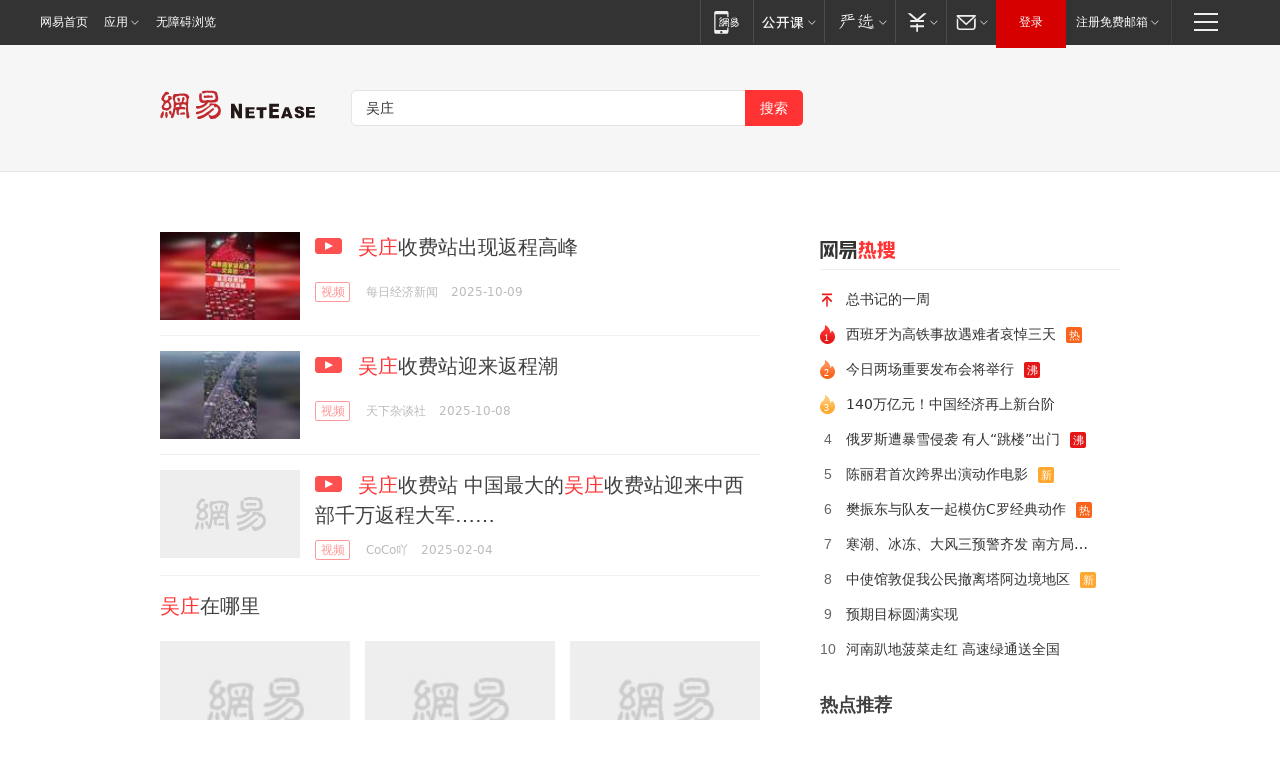

--- FILE ---
content_type: text/html; charset=utf-8
request_url: https://news.163.com/news/search?keyword=%E5%90%B4%E5%BA%84
body_size: 31155
content:
<!DOCTYPE HTML>
<!--[if IE 6 ]><html id="ne_wrap" class="ne_ua_ie6 ne_ua_ielte8"><![endif]-->
<!--[if IE 7 ]><html id="ne_wrap" class="ne_ua_ie7 ne_ua_ielte8"><![endif]-->
<!--[if IE 8 ]><html id="ne_wrap" class="ne_ua_ie8 ne_ua_ielte8"><![endif]-->
<!--[if IE 9 ]><html id="ne_wrap" class="ne_ua_ie9"><![endif]-->
<!--[if (gte IE 10)|!(IE)]><!--><html id="ne_wrap"><!--<![endif]-->
<head>
    
    <title>网易_新闻搜索</title>
    <base target="_blank"><!--[if lte IE 6]></base><![endif]-->
    <link rel="icon" href="https://www.163.com/favicon.ico" type="image/x-icon">
    <meta http-equiv="expires" content="0">
    <meta http-equiv="Cache-Control" content="no-transform"/>
    <meta http-equiv="Cache-Control" content="no-siteapp" />
    <meta http-equiv="x-ua-compatible" content="ie=edge">
    <meta name="keywords" content="新闻搜索,网易搜索">
    <meta name="description" content="网易新闻搜索">
    <meta name="author" content="网易">
    <meta name="Copyright" content="网易版权所有">
    <meta name="viewport" content="width=1000,user-scalable=no, viewport-fit=cover">
    <meta property="og:title" content="网易_新闻搜索">
    <meta property="og:type" content="news">
    <meta property="og:description" content="网易_新闻搜索">
    <meta property="article:author" content="网易">
    <script type="text/javascript" data-type="touch/article">!function(){"use strict";var t=["play.163.com"],e={URL:function(){var t,e=self.URL;try{e&&("href"in(t=new self.URL("http://m.163.com"))||(t=void 0))}catch(t){console.log(t)}return function(o){if(t)return new e(o);var i=document.createElement("a");return i.href=o,i}}(),isMobile:function(t){return/android.*?mobile|ipod|blackberry|bb\d+|phone|WindowsWechat/i.test(t||navigator.userAgent)},isPAD:function(t){return/iPad/i.test(t||navigator.userAgent)},blockedDomain:function(e){return-1!=t.indexOf(e)}};!function(t){if(!/noredirect/i.test(location.search)){var o,i=window.location.href,n=new e.URL(i),a=n.hostname;if(!e.blockedDomain(a)&&e.isMobile()){var r=n.search.length>0?n.search.substring(1):"",c=n.hash;r.length>0&&"&"!==r[0]&&(r="&"+r);var s=(o=function(){var t=[{test:/163\.com$/i,domain:"163"},{test:/baidu\.com$/i,domain:"baidu"},{test:/sm\.cn$/i,domain:"sm"},{test:/sogou\.com$/i,domain:"sogou"},{test:/so\.com$/i,domain:"360"},{test:/google/i,domain:"google"},{test:/bing/i,domain:"bing"},{test:/weibo/i,domain:"weibo"},{test:/toutiao/i,domain:"toutiao"}],e=document.referrer,o="",i="";if(e){var n=e.match(/^([hH][tT]{2}[pP]:\/\/|[hH][tT]{2}[pP][sS]:\/\/)([^\/]+).*?/);o=n&&n[2]?n[2]:o}if(o){i=o;for(var a,r=0;r<t.length;r++)if((a=t[r]).test.test(o)){i=a.domain;break}}return i}())?"&referFrom="+o:"",m=t&&t(s,i,r,c);m&&(window.location.href=m)}}}((function(t,e,o,i){var n=/([A-Z0-9]{16})(?:_\w+)?\.html/.exec(e);if(n){var a=n[1];if(n=/https?:\/\/(?:.*\.)?([a-z0-9]*)\.163\.com\/(?:\w+\/)?\d{2}\/\d{4}\/\d{2}\/([A-Z0-9]{16})(?:_\w+)?\.html/.exec(e)||/https?:\/\/www\.163\.com\/([a-z0-9]*)\/article\/([A-Z0-9]{16})(?:_\w+)?\.html/.exec(e)){n[1];return"local","https://m.163.com/local/article/"+a+".html?spss=adap_pc"+t+"#adaptation=pc"}return"https://m.163.com/touch/article.html?docid="+a+"&spss=adap_pc"+t+"#adaptation=pc"}return!1}))}();</script>
<style>.post_text {min-height: 300px;}body .post_content_main h1{line-height: 46px;}</style>
<link rel="stylesheet" href="https://static.ws.126.net/cnews/css13/endpage1301_v1.7.9.css">
<link rel="stylesheet" href="https://static.ws.126.net/cnews/img/nvt10/nvt_bar_widget_2.1.css">
<link rel="stylesheet" href="https://static.ws.126.net/163/f2e/post_nodejs/css/index.css?v=31">
<style>
  #endText p img {max-width: 550px;}
  .post_text>ol,.post_text>div>ol,.post_text>p>ol{list-style: decimal;padding-left:2em;}
  .post_text>ul,.post_text>div>ul,.post_text>p>ul{list-style: disc;padding-left:2em;}
  .post_text>ol>li,.post_text>ul>li,.post_text>div>ol>li,.post_text>div>ul>li,.post_text>p>ol>li,.post_text>p>ul>li{list-style: inherit;}
</style>
<script src="https://static.ws.126.net/cnews/js/ntes_jslib_1.x.js"></script>
<script src="https://static.ws.126.net/f2e/lib/js/ne.js"></script>
<script src="https://static.ws.126.net/163/f2e/libs/nvt_widgets_2.2.utf8.js?v=1" charset="UTF-8"></script>
<script>
  !window.console && (window.console = {},window.console.log = function(){return false;});
  NE.ready(function(){
    if (window.NTESCommonNavigator && !NTESCommonNavigator.core) {
      NTESCommonNavigator.core = {};
      NTESCommonNavigator.core.Controller = function(){return {refresh: function(){}}}
    }
  }) 
</script>
    <!--[if lt IE 9]>
    <script type="text/javascript" src="https://static.ws.126.net/163/f2e/post_nodejs/libs/js/html5shiv.min.js"></script><script type="text/javascript" src="https://static.ws.126.net/163/f2e/post_nodejs/libs/js/respond.min.js"></script>
    <![endif]-->
<link href="https://static.ws.126.net/163/f2e/news/searchindex_nodejs/static/css/main.63f72d9c.css" rel="stylesheet"></head>
<body>
    <!-- header -->
<link rel="stylesheet" href="https://static.ws.126.net/163/f2e/commonnav2019/css/commonnav_headcss-fad753559b.css"/>
<!-- urs -->
<script _keep="true" src="https://urswebzj.nosdn.127.net/webzj_cdn101/message.js" type="text/javascript"></script>
<div class="ntes_nav_wrap" id="js_N_NTES_wrap">
  <div class="ntes-nav" id="js_N_nav">
    <div class="ntes-nav-main clearfix">
            <div class="c-fl" id="js_N_nav_left">
        <a class="ntes-nav-index-title ntes-nav-entry-wide c-fl" href="https://www.163.com/" title="网易首页">网易首页</a>
        <!-- 应用 -->
        <div class="js_N_navSelect ntes-nav-select ntes-nav-select-wide ntes-nav-app  c-fl">
          <a href="https://www.163.com/#f=topnav" class="ntes-nav-select-title ntes-nav-entry-bgblack JS_NTES_LOG_FE">应用
            <em class="ntes-nav-select-arr"></em>
          </a>
          <div class="ntes-nav-select-pop">
            <ul class="ntes-nav-select-list clearfix">
              <li>
                <a href="https://m.163.com/newsapp/#f=topnav">
                  <span>
                    <em class="ntes-nav-app-newsapp">网易新闻</em>
                  </span>
                </a>
              </li>
              <li>
                <a href="https://open.163.com/#f=topnav">
                  <span>
                    <em class="ntes-nav-app-open">网易公开课</em>
                  </span>
                </a>
              </li>
              <li>
                <a href="https://hongcai.163.com/?from=pcsy-button">
                  <span>
                    <em class="ntes-nav-app-hongcai">网易红彩</em>
                  </span>
                </a>
              </li>
              <li>
                <a href="https://u.163.com/aosoutbdbd8">
                  <span>
                    <em class="ntes-nav-app-yanxuan">网易严选</em>
                  </span>
                </a>
              </li>
              <li>
                <a href="https://mail.163.com/client/dl.html?from=mail46">
                  <span>
                    <em class="ntes-nav-app-mail">邮箱大师</em>
                  </span>
                </a>
              </li>
              <li class="last">
                <a href="https://study.163.com/client/download.htm?from=163app&utm_source=163.com&utm_medium=web_app&utm_campaign=business">
                  <span>
                    <em class="ntes-nav-app-study">网易云课堂</em>
                  </span>
                </a>
              </li>
            </ul>
          </div>
        </div>
      </div>
      <div class="c-fr">
        <!-- 片段开始 -->
        <div class="ntes-nav-quick-navigation">
          <a rel="noreferrer"class="ntes-nav-quick-navigation-btn" id="js_N_ntes_nav_quick_navigation_btn" target="_self">
            <em>快速导航
              <span class="menu1"></span>
              <span class="menu2"></span>
              <span class="menu3"></span>
            </em>
          </a>
          <div class="ntes-quicknav-pop" id="js_N_ntes_quicknav_pop">
            <div class="ntes-quicknav-list">
              <div class="ntes-quicknav-content">
                <ul class="ntes-quicknav-column ntes-quicknav-column-1">
                  <li>
                    <h3>
                      <a href="https://news.163.com">新闻</a>
                    </h3>
                  </li>
                  <li>
                    <a href="https://news.163.com/domestic">国内</a>
                  </li>
                  <li>
                    <a href="https://news.163.com/world">国际</a>
                  </li>
                  <li>
                    <a href="https://news.163.com/special/wangsansanhome/">王三三</a>
                  </li>
                </ul>
                <ul class="ntes-quicknav-column ntes-quicknav-column-2">
                  <li>
                    <h3>
                      <a href="https://sports.163.com">体育</a>
                    </h3>
                  </li>
                  <li>
                    <a href="https://sports.163.com/nba">NBA</a>
                  </li>
                  <li>
                    <a href="https://sports.163.com/cba">CBA</a>
                  </li>
                  <li>
                    <a href="https://sports.163.com/allsports">综合</a>
                  </li>
                  <li>
                    <a href="https://sports.163.com/zc">中超</a>
                  </li>
                  <li>
                    <a href="https://sports.163.com/world">国际足球</a>
                  </li>
                  <li>
                    <a href="https://sports.163.com/yc">英超</a>
                  </li>
                  <li>
                    <a href="https://sports.163.com/xj">西甲</a>
                  </li>
                  <li>
                    <a href="https://sports.163.com/yj">意甲</a>
                  </li>
                </ul>
                <ul class="ntes-quicknav-column ntes-quicknav-column-3">
                  <li>
                    <h3>
                      <a href="https://ent.163.com">娱乐</a>
                    </h3>
                  </li>
                  <li>
                    <a href="https://ent.163.com/star">明星</a>
                  </li>
                  <li>
                    <a href="https://ent.163.com/movie">电影</a>
                  </li>
                  <li>
                    <a href="https://ent.163.com/tv">电视</a>
                  </li>
                  <li>
                    <a href="https://ent.163.com/music">音乐</a>
                  </li>
                  <li>
                    <a href="https://ent.163.com/special/fmgs/">封面故事</a>
                  </li>
                </ul>
                <ul class="ntes-quicknav-column ntes-quicknav-column-4">
                  <li>
                    <h3>
                      <a href="https://money.163.com">财经</a>
                    </h3>
                  </li>
                  <li>
                    <a href="https://money.163.com/stock">股票</a>
                  </li>
                  <li>
                    <a href="https://money.163.com/special/caijingyuanchuang/">原创</a>
                  </li>
                  <li>
                    <a href="https://money.163.com/special/wycjzk-pc/">智库</a>
                  </li>
                </ul>
                <ul class="ntes-quicknav-column ntes-quicknav-column-5">
                  <li>
                    <h3>
                      <a href="https://auto.163.com">汽车</a>
                    </h3>
                  </li>
                  <li>
                    <a href="https://auto.163.com/buy">购车</a>
                  </li>
                  <li>
                    <a href="http://product.auto.163.com">车型库</a>
                  </li>
                </ul>
                <ul class="ntes-quicknav-column ntes-quicknav-column-6">
                  <li>
                    <h3>
                      <a href="https://tech.163.com">科技</a>
                    </h3>
                  </li>
                  <li>
                    <a href="https://tech.163.com/smart/">网易智能</a>
                  </li>
                  <li>
                    <a href="https://tech.163.com/special/S1554800475317/">原创</a>
                  </li>
                  <li>
                    <a href="https://tech.163.com/it">IT</a>
                  </li>
                  <li>
                    <a href="https://tech.163.com/internet">互联网</a>
                  </li>
                  <li>
                    <a href="https://tech.163.com/telecom/">通信</a>
                  </li>
                </ul>
                <ul class="ntes-quicknav-column ntes-quicknav-column-7">
                  <li>
                    <h3>
                      <a href="https://fashion.163.com">时尚</a>
                    </h3>
                  </li>
                  <li>
                    <a href="https://fashion.163.com/art">艺术</a>
                  </li>
                  <li>
                    <a href="https://travel.163.com">旅游</a>
                  </li>
                </ul>
                <ul class="ntes-quicknav-column ntes-quicknav-column-8">
                  <li>
                    <h3>
                      <a href="https://mobile.163.com">手机</a>
                      <span>/</span>
                      <a href="https://digi.163.com/">数码</a>
                    </h3>
                  </li>
                  <li>
                    <a href="https://mobile.163.com/special/jqkj_list/">惊奇科技</a>
                  </li>
                  <li>
                    <a href="https://mobile.163.com/special/cpshi_list/">易评机</a>
                  </li>
                  <li>
                    <a href="https://hea.163.com/">家电</a>
                  </li>
                </ul>
                <ul class="ntes-quicknav-column ntes-quicknav-column-9">
                  <li>
                    <h3>
                      <a href="https://house.163.com">房产</a>
                      <span>/</span>
                      <a href="https://home.163.com">家居</a>
                    </h3>
                  </li>
                  <li>
                    <a href="https://bj.house.163.com">北京房产</a>
                  </li>
                  <li>
                    <a href="https://sh.house.163.com">上海房产</a>
                  </li>
                  <li>
                    <a href="https://gz.house.163.com">广州房产</a>
                  </li>
                  <li>
                    <a href="https://xf.house.163.com/">楼盘库</a>
                  </li>
                  <li>
                    <a href="https://designer.home.163.com/search">设计师库</a>
                  </li>
                  <li>
                    <a href="https://photo.home.163.com/">案例库</a>
                  </li>
                </ul>
                <ul class="ntes-quicknav-column ntes-quicknav-column-11">
                  <li>
                    <h3>
                      <a href="https://edu.163.com">教育</a>
                    </h3>
                  </li>
                  <li>
                    <a href="https://edu.163.com/liuxue">留学</a>
                  </li>
                  <li>
                    <a href="https://edu.163.com/gaokao">高考</a>
                  </li>
                </ul>
                <div class="ntes-nav-sitemap">
                  <a href="https://sitemap.163.com/">
                    <i></i>查看网易地图</a>
                </div>
              </div>
            </div>
          </div>
        </div>
        <div class="c-fr">
          <div class="c-fl" id="js_N_navLoginBefore">
            <div id="js_N_navHighlight" class="js_loginframe ntes-nav-login ntes-nav-login-normal">
              <a href="https://reg.163.com/" class="ntes-nav-login-title" id="js_N_nav_login_title">登录</a>
              <div class="ntes-nav-loginframe-pop" id="js_N_login_wrap">
                <!--加载登陆组件-->
              </div>
            </div>
            <div class="js_N_navSelect ntes-nav-select ntes-nav-select-wide  JS_NTES_LOG_FE c-fl">
              <a class="ntes-nav-select-title ntes-nav-select-title-register" href="https://mail.163.com/register/index.htm?from=163navi&regPage=163">注册免费邮箱
                <em class="ntes-nav-select-arr"></em>
              </a>
              <div class="ntes-nav-select-pop">
                <ul class="ntes-nav-select-list clearfix" style="width:210px;">
                  <li>
                    <a href="https://reg1.vip.163.com/newReg1/reg?from=new_topnav&utm_source=new_topnav">
                      <span style="width:190px;">注册VIP邮箱（特权邮箱，付费）</span>
                    </a>
                  </li>
                  <li class="last JS_NTES_LOG_FE">
                    <a href="https://mail.163.com/client/dl.html?from=mail46">
                      <span style="width:190px;">免费下载网易官方手机邮箱应用</span>
                    </a>
                  </li>
                </ul>
              </div>
            </div>
          </div>
          <div class="c-fl" id="js_N_navLoginAfter" style="display:none">
            <div id="js_N_logined_warp" class="js_N_navSelect ntes-nav-select ntes-nav-logined JS_NTES_LOG_FE">
              <a class="ntes-nav-select-title ntes-nav-logined-userinfo">
                <span id="js_N_navUsername" class="ntes-nav-logined-username"></span>
                <em class="ntes-nav-select-arr"></em>
              </a>
              <div id="js_login_suggest_wrap" class="ntes-nav-select-pop">
                <ul id="js_logined_suggest" class="ntes-nav-select-list clearfix"></ul>
              </div>
            </div>
            <a class="ntes-nav-entry-wide c-fl" target="_self" id="js_N_navLogout">安全退出</a>
          </div>
        </div>

        <ul class="ntes-nav-inside">
          <li>
            <div class="js_N_navSelect ntes-nav-select c-fl">
              <a href="https://www.163.com/newsapp/#f=163nav" class="ntes-nav-mobile-title ntes-nav-entry-bgblack">
                <em class="ntes-nav-entry-mobile">移动端</em>
              </a>
              <div class="qrcode-img">
                <a href="https://www.163.com/newsapp/#f=163nav">
                  <img src="//static.ws.126.net/f2e/include/common_nav/images/topapp.jpg">
                </a>
              </div>
            </div>
          </li>
          <li>
            <div class="js_N_navSelect ntes-nav-select c-fl">
              <a id="js_love_url" href="https://open.163.com/#ftopnav0" class="ntes-nav-select-title ntes-nav-select-title-huatian ntes-nav-entry-bgblack">
                <em class="ntes-nav-entry-huatian">网易公开课</em>
                <em class="ntes-nav-select-arr"></em>
                <span class="ntes-nav-msg">
                  <em class="ntes-nav-msg-num"></em>
                </span>
              </a>
              <div class="ntes-nav-select-pop ntes-nav-select-pop-huatian">
                <ul class="ntes-nav-select-list clearfix">
                  <li>
                    <a href="https://open.163.com/ted/#ftopnav1">
                      <span>TED</span>
                    </a>
                  </li>
                  <li>
                    <a href="https://open.163.com/cuvocw/#ftopnav2">
                      <span>中国大学视频公开课</span>
                    </a>
                  </li>
                  <li>
                    <a href="https://open.163.com/ocw/#ftopnav3">
                      <span>国际名校公开课</span>
                    </a>
                  </li>
                  <li>
                    <a href="https://open.163.com/appreciation/#ftopnav4">
                      <span>赏课·纪录片</span>
                    </a>
                  </li>
                  <li>
                    <a href="https://vip.open.163.com/#ftopnav5">
                      <span>付费精品课程</span>
                    </a>
                  </li>
                  <li>
                    <a href="https://open.163.com/special/School/beida.html#ftopnav6">
                      <span>北京大学公开课</span>
                    </a>
                  </li>
                  <li class="last">
                    <a href="https://open.163.com/newview/movie/courseintro?newurl=ME7HSJR07#ftopnav7">
                      <span>英语课程学习</span>
                    </a>
                  </li>
                </ul>
              </div>
            </div>
          </li>
          <li>
            <div class="js_N_navSelect ntes-nav-select c-fl">
              <a id="js_lofter_icon_url" href="https://you.163.com/?from=web_fc_menhu_xinrukou_1" class="ntes-nav-select-title ntes-nav-select-title-lofter ntes-nav-entry-bgblack">
                <em class="ntes-nav-entry-lofter">网易严选</em>
                <em class="ntes-nav-select-arr"></em>
                <span class="ntes-nav-msg" id="js_N_navLofterMsg">
                  <em class="ntes-nav-msg-num"></em>
                </span>
              </a>
              <div class="ntes-nav-select-pop ntes-nav-select-pop-lofter">
                <ul id="js_lofter_pop_url" class="ntes-nav-select-list clearfix">
                  <li>
                    <a href="https://act.you.163.com/act/pub/ABuyLQKNmKmK.html?from=out_ynzy_xinrukou_2">
                      <span>新人特价</span>
                    </a>
                  </li>
                  <li>
                    <a href="https://you.163.com/topic/v1/pub/Pew1KBH9Au.html?from=out_ynzy_xinrukou_3">
                      <span>9.9专区</span>
                    </a>
                  </li>
                  <li>
                    <a href="https://you.163.com/item/newItemRank?from=out_ynzy_xinrukou_4">
                      <span>新品热卖</span>
                    </a>
                  </li>
                  <li>
                    <a href="https://you.163.com/item/recommend?from=out_ynzy_xinrukou_5">
                      <span>人气好物</span>
                    </a>
                  </li>
                  <li>
                    <a href="https://you.163.com/item/list?categoryId=1005000&from=out_ynzy_xinrukou_7">
                      <span>居家生活</span>
                    </a>
                  </li>
                  <li>
                    <a href="https://you.163.com/item/list?categoryId=1010000&from=out_ynzy_xinrukou_8">
                      <span>服饰鞋包</span>
                    </a>
                  </li>
                  <li>
                    <a href="https://you.163.com/item/list?categoryId=1011000&from=out_ynzy_xinrukou_9">
                      <span>母婴亲子</span>
                    </a>
                  </li>
                  <li class="last">
                    <a href="https://you.163.com/item/list?categoryId=1005002&from=out_ynzy_xinrukou_10">
                      <span>美食酒水</span>
                    </a>
                  </li>
                </ul>
              </div>
            </div>
          </li>
          <li>
            <div class="js_N_navSelect ntes-nav-select c-fl">
              <a href="https://ecard.163.com/" class="ntes-nav-select-title
        ntes-nav-select-title-money ntes-nav-entry-bgblack">
                <em class="ntes-nav-entry-money">支付</em>
                <em class="ntes-nav-select-arr"></em>
              </a>
              <div class="ntes-nav-select-pop ntes-nav-select-pop-temp">
                <ul class="ntes-nav-select-list clearfix">
                  <li>
                    <a href="https://ecard.163.com/#f=topnav">
                      <span>一卡通充值</span>
                    </a>
                  </li>
                  <li>
                    <a href="https://ecard.163.com/script/index#f=topnav">
                      <span>一卡通购买</span>
                    </a>
                  </li>
                  <li>
                    <a href="https://epay.163.com/">
                      <span>我的网易支付</span>
                    </a>
                  </li>
                  <li class="last">
                    <a href="https://globalpay.163.com/home">
                      <span>网易跨境支付</span>
                    </a>
                  </li>
                </ul>
              </div>
            </div>
          </li>
          <li>
            <div class="js_N_navSelect ntes-nav-select c-fl">
              <a id="js_mail_url" rel="noreferrer"class="ntes-nav-select-title
        ntes-nav-select-title-mail ntes-nav-entry-bgblack">
                <em class="ntes-nav-entry-mail">邮箱</em>
                <em class="ntes-nav-select-arr"></em>
                <span class="ntes-nav-msg" id="js_N_navMailMsg">
                  <em class="ntes-nav-msg-num" id="js_N_navMailMsgNum"></em>
                </span>
              </a>
              <div class="ntes-nav-select-pop ntes-nav-select-pop-mail">
                <ul class="ntes-nav-select-list clearfix">
                  <li>
                    <a href="https://email.163.com/#f=topnav">
                      <span>免费邮箱</span>
                    </a>
                  </li>
                  <li>
                    <a href="https://vipmail.163.com/#f=topnav">
                      <span>VIP邮箱</span>
                    </a>
                  </li>
                  <li>
                    <a href="https://qiye.163.com/?from=NetEase163top">
                      <span>企业邮箱</span>
                    </a>
                  </li>
                  <li>
                    <a href="https://mail.163.com/register/index.htm?from=ntes_nav&regPage=163">
                      <span>免费注册</span>
                    </a>
                  </li>
                  <li class="last">
                    <a href="https://mail.163.com/dashi/dlpro.html?from=mail46">
                      <span>客户端下载</span>
                    </a>
                  </li>
                </ul>
              </div>
            </div>
          </li>
        </ul>
      </div>
    </div>
  </div>
</div>
<script src="https://static.ws.126.net/163/f2e/commonnav2019/js/commonnav_headjs-8e9e7c8602.js"></script>
    <script>
        window.__STOCK_COMPONENT__ = [];
        // 初始化body宽度
        function getWindowSize(){if(window.innerHeight){return{'width':window.innerWidth,'height':window.innerHeight}}else if(document.documentElement&&document.documentElement.clientHeight){return{'width':document.documentElement.clientWidth,'height':document.documentElement.clientHeight}}else if(document.body){return{'width':document.body.clientWidth,'height':document.body.clientHeight}}}var DEFAULT_VERSION="9.0";var ua=navigator.userAgent.toLowerCase();var isIE=ua.indexOf("msie")>-1;var safariVersion;if(isIE){safariVersion=ua.match(/msie ([\d.]+)/)[1]}if(safariVersion<=DEFAULT_VERSION){if(safariVersion==7){NE(document.body).addClass("w9")}}function resizeNav(){if(getWindowSize().width<1366&&safariVersion!=7){NE(document.body).addClass("w9")}if(getWindowSize().width>=1366&&safariVersion!=7){NE(document.body).removeClass("w9")}};resizeNav();
        // 移动端跳转
        (function() {
            if(/s=noRedirect/i.test(location.search)) return; 
            if(/AppleWebKit.*Mobile/i.test(navigator.userAgent) || (/MIDP|SymbianOS|NOKIA|SAMSUNG|LG|NEC|TCL|Alcatel|BIRD|DBTEL|Dopod|PHILIPS|HAIER|LENOVO|MOT-|Nokia|SonyEricsson|SIE-|Amoi|ZTE/.test(navigator.userAgent))) {
                try {
                    if(/Android|Windows Phone|webOS|iPhone|iPod|BlackBerry/i.test(navigator.userAgent)) {
                      if (/www/.test(window.location.hostname)) {
                        window.location.href = window.location.href.replace('www.163.com','m.163.com')
                      } else if (/keyword/.test(window.location.href)) {
                        // https://m.163.com/search?keyword=%E9%99%8D%E9%9B%A8
                        window.location.href = 'https://m.163.com/search?keyword=' + encodeURIComponent('吴庄')
                      }
                    } else if(/iPad/i.test(navigator.userAgent)) {
                    }
                } catch(e) {}
            }   
        })();
        // data.list.length
        function traceAnt(event, info) {
          if (!window['NTESAntAnalysis']) {
            window.addEventListener('NTMReady', () => {
              traceAnt(event, info)
            })
          } else {
            window['NTESAntAnalysis'].sendData({
              projectid: 'NTM-LEST41Y4-53',
              val_nm: 'searchindex',
              val_act: event,
              info,
            })
          }
        };
        traceAnt('searchresult', {
          'position': '50'
        })
    </script>
    <!-- content -->
    <div class="container">
        <div class="keyword_head">
          <div class="keyword_head_wrap">
            <div class="logo"></div>
            <!-- 搜索框 -->
            <div id="netease_search" search-sug="true" search-width="453" search-keywords="true"></div>
            <script src="https://static.ws.126.net/163/f2e/modules/search2022/search2022.cdbc9331.js" async></script>
          </div>
            
        </div>
        <div class="keyword_body keyword_cnt">
            <div class="keyword_main">
                <div class="keyword_list ">
                
                    
                    <div class="keyword_new keyword_new_simple ">
                        
                        <div class="keyword_img">
                            <a href="https://www.163.com/v/video/VMAG8DR0O.html"><img src="https://nimg.ws.126.net/?url=https%3A%2F%2Fvideoimg.ws.126.net%2Fcover%2F20251009%2Fn9t0KJCdP_cover.jpg&thumbnail=140x88&quality=95&type=jpg" onerror="javascript:this.src='https://static.ws.126.net/f2e/news/index2016_rmd/images/pic_error0106.jpg';"></a>
                        </div>
                        
                        <h3><a href="https://www.163.com/v/video/VMAG8DR0O.html">
                          
                          <i class="post_recommend_video"></i>
                          
                          <em>吴庄</em>收费站出现返程高峰
                        </a></h3>
                        
                        <div class="keyword_other">
                            <a href="https://v.163.com" class="keyword_channel">视频</a>
                            
                            <div class="keyword_source">每日经济新闻</div>
                            <div class="keyword_time">2025-10-09</div>
                            
                            <a class="keyword_comment hidden" href="https://comment.tie.163.com/MAG8DR0O050835RB.html">
                            
                                <span class="keyword_comment_wrap">
                                    <span class="keyword_comment_tie_icon">0</span>
                                    <span class="keyword_comment_tie_text">
                                        <i>跟贴</i>
                                        0
                                    </span>
                                </span>
                            </a>
                            <div class="keyword_share hidden">
                                <span class="keyword_share_normal" title="分享"></span>
                                <div class="keyword_share_menu">
                                    <div class="keyword_share_wrap">
                                        <ul class="keyword_share_list">
                                            <li class="share_yixin" onclick="shareto('yixin','https://www.163.com/v/video/VMAG8DR0O.html#sns_yixin','吴庄收费站出现返程高峰','','http://videoimg.ws.126.net/cover/20251009/n9t0KJCdP_cover.jpg');trackEvent('click_shareTo_yixin');">
                                                <a href="javascript:;" target="_self">
                                                  <i title="分享到易信"></i>易信
                                                </a>
                                            </li>
                                            <li class="share_weixin" onclick="trackEvent('click_shareTo_weixin');" data-url="https://www.163.com/v/video/VMAG8DR0O.html#sns_weixin">
                                                <a href="javascript:;" target="_self">
                                                  <i title="分享到微信"></i>微信
                                                </a>
                                            </li>
                                            <li class="share_weibo" onclick="shareto('weibo','https://www.163.com/v/video/VMAG8DR0O.html#sns_weibo','吴庄收费站出现返程高峰','','http://videoimg.ws.126.net/cover/20251009/n9t0KJCdP_cover.jpg');trackEvent('click_shareTo_weibo');">
                                                <a href="javascript:;" target="_self">
                                                  <i title="分享到微博"></i>微博
                                                </a>
                                            </li>
                                            <li class="share_qzone" onclick="shareto('qzone','https://www.163.com/v/video/VMAG8DR0O.html#sns_qqZone','吴庄收费站出现返程高峰','','http://videoimg.ws.126.net/cover/20251009/n9t0KJCdP_cover.jpg');trackEvent('click_shareTo_qzone');">
                                                <a href="javascript:;" target="_self">
                                                  <i title="分享到QQ空间"></i>QQ空间
                                                </a>
                                            </li>
                                        </ul>
                                    </div>
                                    <div class="keyword_share_qrcode">
                                        <div class="keyword_share_qrcode_arr"></div>
                                        <div class="js_qrcode_img"></div>
                                        <p>用微信扫码二维码</p>
                                        <p>分享至好友和朋友圈</p>
                                    </div>
                                </div>
                            </div>
                        </div>
                    </div>
                
                    
                    <div class="keyword_new keyword_new_simple ">
                        
                        <div class="keyword_img">
                            <a href="https://www.163.com/v/video/VGAEGH6AI.html"><img src="https://nimg.ws.126.net/?url=https%3A%2F%2Fvideoimg.ws.126.net%2Fcover%2F20251008%2FgdlzKJOEk_cover.jpg&thumbnail=140x88&quality=95&type=jpg" onerror="javascript:this.src='https://static.ws.126.net/f2e/news/index2016_rmd/images/pic_error0106.jpg';"></a>
                        </div>
                        
                        <h3><a href="https://www.163.com/v/video/VGAEGH6AI.html">
                          
                          <i class="post_recommend_video"></i>
                          
                          <em>吴庄</em>收费站迎来返程潮
                        </a></h3>
                        
                        <div class="keyword_other">
                            <a href="https://v.163.com" class="keyword_channel">视频</a>
                            
                            <div class="keyword_source">天下杂谈社</div>
                            <div class="keyword_time">2025-10-08</div>
                            
                            <a class="keyword_comment hidden" href="https://comment.tie.163.com/GAEGH6AI050835RB.html">
                            
                                <span class="keyword_comment_wrap">
                                    <span class="keyword_comment_tie_icon">15</span>
                                    <span class="keyword_comment_tie_text">
                                        <i>跟贴</i>
                                        15
                                    </span>
                                </span>
                            </a>
                            <div class="keyword_share hidden">
                                <span class="keyword_share_normal" title="分享"></span>
                                <div class="keyword_share_menu">
                                    <div class="keyword_share_wrap">
                                        <ul class="keyword_share_list">
                                            <li class="share_yixin" onclick="shareto('yixin','https://www.163.com/v/video/VGAEGH6AI.html#sns_yixin','吴庄收费站迎来返程潮','','http://videoimg.ws.126.net/cover/20251008/gdlzKJOEk_cover.jpg');trackEvent('click_shareTo_yixin');">
                                                <a href="javascript:;" target="_self">
                                                  <i title="分享到易信"></i>易信
                                                </a>
                                            </li>
                                            <li class="share_weixin" onclick="trackEvent('click_shareTo_weixin');" data-url="https://www.163.com/v/video/VGAEGH6AI.html#sns_weixin">
                                                <a href="javascript:;" target="_self">
                                                  <i title="分享到微信"></i>微信
                                                </a>
                                            </li>
                                            <li class="share_weibo" onclick="shareto('weibo','https://www.163.com/v/video/VGAEGH6AI.html#sns_weibo','吴庄收费站迎来返程潮','','http://videoimg.ws.126.net/cover/20251008/gdlzKJOEk_cover.jpg');trackEvent('click_shareTo_weibo');">
                                                <a href="javascript:;" target="_self">
                                                  <i title="分享到微博"></i>微博
                                                </a>
                                            </li>
                                            <li class="share_qzone" onclick="shareto('qzone','https://www.163.com/v/video/VGAEGH6AI.html#sns_qqZone','吴庄收费站迎来返程潮','','http://videoimg.ws.126.net/cover/20251008/gdlzKJOEk_cover.jpg');trackEvent('click_shareTo_qzone');">
                                                <a href="javascript:;" target="_self">
                                                  <i title="分享到QQ空间"></i>QQ空间
                                                </a>
                                            </li>
                                        </ul>
                                    </div>
                                    <div class="keyword_share_qrcode">
                                        <div class="keyword_share_qrcode_arr"></div>
                                        <div class="js_qrcode_img"></div>
                                        <p>用微信扫码二维码</p>
                                        <p>分享至好友和朋友圈</p>
                                    </div>
                                </div>
                            </div>
                        </div>
                    </div>
                
                    
                    <div class="keyword_new keyword_new_simple ">
                        
                        <div class="keyword_img">
                            <a href="https://www.163.com/v/video/VMMLKQBEO.html"><img src="https://nimg.ws.126.net/?url=https%3A%2F%2Fvideoimg.ws.126.net%2Fcover%2F20250204%2FGH96LAlXQ_cover.jpg&thumbnail=140x88&quality=95&type=jpg" onerror="javascript:this.src='https://static.ws.126.net/f2e/news/index2016_rmd/images/pic_error0106.jpg';"></a>
                        </div>
                        
                        <h3><a href="https://www.163.com/v/video/VMMLKQBEO.html">
                          
                          <i class="post_recommend_video"></i>
                          
                          <em>吴庄</em>收费站 中国最大的<em>吴庄</em>收费站迎来中西部千万返程大军……
                        </a></h3>
                        
                        <div class="keyword_other">
                            <a href="https://v.163.com" class="keyword_channel">视频</a>
                            
                            <div class="keyword_source">CoCo吖</div>
                            <div class="keyword_time">2025-02-04</div>
                            
                            <a class="keyword_comment hidden" href="https://comment.tie.163.com/MMLKQBEO050835RB.html">
                            
                                <span class="keyword_comment_wrap">
                                    <span class="keyword_comment_tie_icon">0</span>
                                    <span class="keyword_comment_tie_text">
                                        <i>跟贴</i>
                                        0
                                    </span>
                                </span>
                            </a>
                            <div class="keyword_share hidden">
                                <span class="keyword_share_normal" title="分享"></span>
                                <div class="keyword_share_menu">
                                    <div class="keyword_share_wrap">
                                        <ul class="keyword_share_list">
                                            <li class="share_yixin" onclick="shareto('yixin','https://www.163.com/v/video/VMMLKQBEO.html#sns_yixin','吴庄收费站中国最大的吴庄收费站迎来中西部千万返程大军……','','http://videoimg.ws.126.net/cover/20250204/GH96LAlXQ_cover.jpg');trackEvent('click_shareTo_yixin');">
                                                <a href="javascript:;" target="_self">
                                                  <i title="分享到易信"></i>易信
                                                </a>
                                            </li>
                                            <li class="share_weixin" onclick="trackEvent('click_shareTo_weixin');" data-url="https://www.163.com/v/video/VMMLKQBEO.html#sns_weixin">
                                                <a href="javascript:;" target="_self">
                                                  <i title="分享到微信"></i>微信
                                                </a>
                                            </li>
                                            <li class="share_weibo" onclick="shareto('weibo','https://www.163.com/v/video/VMMLKQBEO.html#sns_weibo','吴庄收费站中国最大的吴庄收费站迎来中西部千万返程大军……','','http://videoimg.ws.126.net/cover/20250204/GH96LAlXQ_cover.jpg');trackEvent('click_shareTo_weibo');">
                                                <a href="javascript:;" target="_self">
                                                  <i title="分享到微博"></i>微博
                                                </a>
                                            </li>
                                            <li class="share_qzone" onclick="shareto('qzone','https://www.163.com/v/video/VMMLKQBEO.html#sns_qqZone','吴庄收费站中国最大的吴庄收费站迎来中西部千万返程大军……','','http://videoimg.ws.126.net/cover/20250204/GH96LAlXQ_cover.jpg');trackEvent('click_shareTo_qzone');">
                                                <a href="javascript:;" target="_self">
                                                  <i title="分享到QQ空间"></i>QQ空间
                                                </a>
                                            </li>
                                        </ul>
                                    </div>
                                    <div class="keyword_share_qrcode">
                                        <div class="keyword_share_qrcode_arr"></div>
                                        <div class="js_qrcode_img"></div>
                                        <p>用微信扫码二维码</p>
                                        <p>分享至好友和朋友圈</p>
                                    </div>
                                </div>
                            </div>
                        </div>
                    </div>
                
                    
                    <div class="keyword_new keyword_new_triple ">
                        
                        <h3><a href="https://www.163.com/dy/article/JF24LHCQ05567VJI.html">
                          
                          <em>吴庄</em>在哪里
                        </a></h3>
                        
                        <div class="keyword_img_list">
                            
                            <div class="keyword_img">
                                <a href="https://www.163.com/dy/article/JF24LHCQ05567VJI.html"><img src="https://nimg.ws.126.net/?url=https%3A%2F%2Fdingyue.ws.126.net%2F2024%2F1021%2F0d5b4e35j00slpgwu00q3d000v900iip.jpg&thumbnail=190x120&quality=95&type=jpg" onerror="javascript:this.src='https://static.ws.126.net/f2e/news/index2016_rmd/images/pic_error0106.jpg';"></a>
                            </div>
                            
                            <div class="keyword_img">
                                <a href="https://www.163.com/dy/article/JF24LHCQ05567VJI.html"><img src="https://nimg.ws.126.net/?url=https%3A%2F%2Fdingyue.ws.126.net%2F2024%2F1021%2F17fbcd50j00slpgxu0176d000v900igp.jpg&thumbnail=190x120&quality=95&type=jpg" onerror="javascript:this.src='https://static.ws.126.net/f2e/news/index2016_rmd/images/pic_error0106.jpg';"></a>
                            </div>
                            
                            <div class="keyword_img">
                                <a href="https://www.163.com/dy/article/JF24LHCQ05567VJI.html"><img src="https://nimg.ws.126.net/?url=https%3A%2F%2Fdingyue.ws.126.net%2F2024%2F1021%2F4bb56659j00slpgye00fwd000s400grp.jpg&thumbnail=190x120&quality=95&type=jpg" onerror="javascript:this.src='https://static.ws.126.net/f2e/news/index2016_rmd/images/pic_error0106.jpg';"></a>
                            </div>
                            
                        </div>    
                        
                        <div class="keyword_other">
                            <a href="https://dy.163.com" class="keyword_channel">网易号</a>
                            
                            <div class="keyword_source">新文艺视听</div>
                            <div class="keyword_time">2024-10-21</div>
                            
                            <a class="keyword_comment hidden" href="https://comment.tie.163.com/JF24LHCQ05567VJI.html">
                            
                                <span class="keyword_comment_wrap">
                                    <span class="keyword_comment_tie_icon">0</span>
                                    <span class="keyword_comment_tie_text">
                                        <i>跟贴</i>
                                        0
                                    </span>
                                </span>
                            </a>
                            <div class="keyword_share hidden">
                                <span class="keyword_share_normal" title="分享"></span>
                                <div class="keyword_share_menu">
                                    <div class="keyword_share_wrap">
                                        <ul class="keyword_share_list">
                                            <li class="share_yixin" onclick="shareto('yixin','https://www.163.com/dy/article/JF24LHCQ05567VJI.html#sns_yixin','吴庄在哪里','','http://dingyue.ws.126.net/2024/1021/0d5b4e35j00slpgwu00q3d000v900iip.jpg');trackEvent('click_shareTo_yixin');">
                                                <a href="javascript:;" target="_self">
                                                  <i title="分享到易信"></i>易信
                                                </a>
                                            </li>
                                            <li class="share_weixin" onclick="trackEvent('click_shareTo_weixin');" data-url="https://www.163.com/dy/article/JF24LHCQ05567VJI.html#sns_weixin">
                                                <a href="javascript:;" target="_self">
                                                  <i title="分享到微信"></i>微信
                                                </a>
                                            </li>
                                            <li class="share_weibo" onclick="shareto('weibo','https://www.163.com/dy/article/JF24LHCQ05567VJI.html#sns_weibo','吴庄在哪里','','http://dingyue.ws.126.net/2024/1021/0d5b4e35j00slpgwu00q3d000v900iip.jpg');trackEvent('click_shareTo_weibo');">
                                                <a href="javascript:;" target="_self">
                                                  <i title="分享到微博"></i>微博
                                                </a>
                                            </li>
                                            <li class="share_qzone" onclick="shareto('qzone','https://www.163.com/dy/article/JF24LHCQ05567VJI.html#sns_qqZone','吴庄在哪里','','http://dingyue.ws.126.net/2024/1021/0d5b4e35j00slpgwu00q3d000v900iip.jpg');trackEvent('click_shareTo_qzone');">
                                                <a href="javascript:;" target="_self">
                                                  <i title="分享到QQ空间"></i>QQ空间
                                                </a>
                                            </li>
                                        </ul>
                                    </div>
                                    <div class="keyword_share_qrcode">
                                        <div class="keyword_share_qrcode_arr"></div>
                                        <div class="js_qrcode_img"></div>
                                        <p>用微信扫码二维码</p>
                                        <p>分享至好友和朋友圈</p>
                                    </div>
                                </div>
                            </div>
                        </div>
                    </div>
                
                    
                    <div class="keyword_new keyword_new_simple ">
                        
                        <div class="keyword_img">
                            <a href="https://www.163.com/dy/article/K7V8I5U4051492LM.html"><img src="https://nimg.ws.126.net/?url=https%3A%2F%2Fdingyue.ws.126.net%2F2025%2F0827%2Fe953d83dj00t1mqzm002ed000u000csg.jpg&thumbnail=140x88&quality=95&type=jpg" onerror="javascript:this.src='https://static.ws.126.net/f2e/news/index2016_rmd/images/pic_error0106.jpg';"></a>
                        </div>
                        
                        <h3><a href="https://www.163.com/dy/article/K7V8I5U4051492LM.html">
                          
                          中大<em>吴庄</em>业主：我们反对更新电梯！
                        </a></h3>
                        
                        <div class="keyword_other">
                            <a href="https://dy.163.com" class="keyword_channel">网易号</a>
                            
                            <div class="keyword_source">都市快报橙柿互动</div>
                            <div class="keyword_time">2025-08-27</div>
                            
                            <a class="keyword_comment hidden" href="https://comment.tie.163.com/K7V8I5U4051492LM.html">
                            
                                <span class="keyword_comment_wrap">
                                    <span class="keyword_comment_tie_icon">0</span>
                                    <span class="keyword_comment_tie_text">
                                        <i>跟贴</i>
                                        0
                                    </span>
                                </span>
                            </a>
                            <div class="keyword_share hidden">
                                <span class="keyword_share_normal" title="分享"></span>
                                <div class="keyword_share_menu">
                                    <div class="keyword_share_wrap">
                                        <ul class="keyword_share_list">
                                            <li class="share_yixin" onclick="shareto('yixin','https://www.163.com/dy/article/K7V8I5U4051492LM.html#sns_yixin','中大吴庄业主：我们反对更新电梯！','','http://dingyue.ws.126.net/2025/0827/e953d83dj00t1mqzm002ed000u000csg.jpg');trackEvent('click_shareTo_yixin');">
                                                <a href="javascript:;" target="_self">
                                                  <i title="分享到易信"></i>易信
                                                </a>
                                            </li>
                                            <li class="share_weixin" onclick="trackEvent('click_shareTo_weixin');" data-url="https://www.163.com/dy/article/K7V8I5U4051492LM.html#sns_weixin">
                                                <a href="javascript:;" target="_self">
                                                  <i title="分享到微信"></i>微信
                                                </a>
                                            </li>
                                            <li class="share_weibo" onclick="shareto('weibo','https://www.163.com/dy/article/K7V8I5U4051492LM.html#sns_weibo','中大吴庄业主：我们反对更新电梯！','','http://dingyue.ws.126.net/2025/0827/e953d83dj00t1mqzm002ed000u000csg.jpg');trackEvent('click_shareTo_weibo');">
                                                <a href="javascript:;" target="_self">
                                                  <i title="分享到微博"></i>微博
                                                </a>
                                            </li>
                                            <li class="share_qzone" onclick="shareto('qzone','https://www.163.com/dy/article/K7V8I5U4051492LM.html#sns_qqZone','中大吴庄业主：我们反对更新电梯！','','http://dingyue.ws.126.net/2025/0827/e953d83dj00t1mqzm002ed000u000csg.jpg');trackEvent('click_shareTo_qzone');">
                                                <a href="javascript:;" target="_self">
                                                  <i title="分享到QQ空间"></i>QQ空间
                                                </a>
                                            </li>
                                        </ul>
                                    </div>
                                    <div class="keyword_share_qrcode">
                                        <div class="keyword_share_qrcode_arr"></div>
                                        <div class="js_qrcode_img"></div>
                                        <p>用微信扫码二维码</p>
                                        <p>分享至好友和朋友圈</p>
                                    </div>
                                </div>
                            </div>
                        </div>
                    </div>
                
                    
                    <div class="keyword_new keyword_new_none ">
                        
                        <h3><a href="https://www.163.com/dy/article/KJLPSPOE053469KC.html">
                          
                          以“诚智”育幸福，无锡市新吴区旺庄实验小学五年砥砺铸辉煌！
                        </a></h3>
                        
                        <div class="keyword_other">
                            <a href="https://dy.163.com" class="keyword_channel">网易号</a>
                            
                            <div class="keyword_source">现代快报</div>
                            <div class="keyword_time">2026-01-19</div>
                            
                            <a class="keyword_comment hidden" href="https://comment.tie.163.com/KJLPSPOE053469KC.html">
                            
                                <span class="keyword_comment_wrap">
                                    <span class="keyword_comment_tie_icon">0</span>
                                    <span class="keyword_comment_tie_text">
                                        <i>跟贴</i>
                                        0
                                    </span>
                                </span>
                            </a>
                            <div class="keyword_share hidden">
                                <span class="keyword_share_normal" title="分享"></span>
                                <div class="keyword_share_menu">
                                    <div class="keyword_share_wrap">
                                        <ul class="keyword_share_list">
                                            <li class="share_yixin" onclick="shareto('yixin','https://www.163.com/dy/article/KJLPSPOE053469KC.html#sns_yixin','以“诚智”育幸福，无锡市新吴区旺庄实验小学五年砥砺铸辉煌！','','');trackEvent('click_shareTo_yixin');">
                                                <a href="javascript:;" target="_self">
                                                  <i title="分享到易信"></i>易信
                                                </a>
                                            </li>
                                            <li class="share_weixin" onclick="trackEvent('click_shareTo_weixin');" data-url="https://www.163.com/dy/article/KJLPSPOE053469KC.html#sns_weixin">
                                                <a href="javascript:;" target="_self">
                                                  <i title="分享到微信"></i>微信
                                                </a>
                                            </li>
                                            <li class="share_weibo" onclick="shareto('weibo','https://www.163.com/dy/article/KJLPSPOE053469KC.html#sns_weibo','以“诚智”育幸福，无锡市新吴区旺庄实验小学五年砥砺铸辉煌！','','');trackEvent('click_shareTo_weibo');">
                                                <a href="javascript:;" target="_self">
                                                  <i title="分享到微博"></i>微博
                                                </a>
                                            </li>
                                            <li class="share_qzone" onclick="shareto('qzone','https://www.163.com/dy/article/KJLPSPOE053469KC.html#sns_qqZone','以“诚智”育幸福，无锡市新吴区旺庄实验小学五年砥砺铸辉煌！','','');trackEvent('click_shareTo_qzone');">
                                                <a href="javascript:;" target="_self">
                                                  <i title="分享到QQ空间"></i>QQ空间
                                                </a>
                                            </li>
                                        </ul>
                                    </div>
                                    <div class="keyword_share_qrcode">
                                        <div class="keyword_share_qrcode_arr"></div>
                                        <div class="js_qrcode_img"></div>
                                        <p>用微信扫码二维码</p>
                                        <p>分享至好友和朋友圈</p>
                                    </div>
                                </div>
                            </div>
                        </div>
                    </div>
                
                    
                    <div class="keyword_new keyword_new_simple ">
                        
                        <div class="keyword_img">
                            <a href="https://www.163.com/dy/article/KJHJF9FU05568JT3.html"><img src="https://nimg.ws.126.net/?url=https%3A%2F%2Fdingyue.ws.126.net%2F2026%2F0118%2F99167d78j00t913dl0012d000p000eqp.jpg&thumbnail=140x88&quality=95&type=jpg" onerror="javascript:this.src='https://static.ws.126.net/f2e/news/index2016_rmd/images/pic_error0106.jpg';"></a>
                        </div>
                        
                        <h3><a href="https://www.163.com/dy/article/KJHJF9FU05568JT3.html">
                          
                          就在刚刚，1月18日凌晨，中国女排传来吴梦洁 庄宇珊 刘美君新消
                        </a></h3>
                        
                        <div class="keyword_other">
                            <a href="https://dy.163.com" class="keyword_channel">网易号</a>
                            
                            <div class="keyword_source">安海客</div>
                            <div class="keyword_time">2026-01-18</div>
                            
                            <a class="keyword_comment hidden" href="https://comment.tie.163.com/KJHJF9FU05568JT3.html">
                            
                                <span class="keyword_comment_wrap">
                                    <span class="keyword_comment_tie_icon">1</span>
                                    <span class="keyword_comment_tie_text">
                                        <i>跟贴</i>
                                        1
                                    </span>
                                </span>
                            </a>
                            <div class="keyword_share hidden">
                                <span class="keyword_share_normal" title="分享"></span>
                                <div class="keyword_share_menu">
                                    <div class="keyword_share_wrap">
                                        <ul class="keyword_share_list">
                                            <li class="share_yixin" onclick="shareto('yixin','https://www.163.com/dy/article/KJHJF9FU05568JT3.html#sns_yixin','就在刚刚，1月18日凌晨，中国女排传来吴梦洁庄宇珊刘美君新消','','http://dingyue.ws.126.net/2026/0118/99167d78j00t913dl0012d000p000eqp.jpg');trackEvent('click_shareTo_yixin');">
                                                <a href="javascript:;" target="_self">
                                                  <i title="分享到易信"></i>易信
                                                </a>
                                            </li>
                                            <li class="share_weixin" onclick="trackEvent('click_shareTo_weixin');" data-url="https://www.163.com/dy/article/KJHJF9FU05568JT3.html#sns_weixin">
                                                <a href="javascript:;" target="_self">
                                                  <i title="分享到微信"></i>微信
                                                </a>
                                            </li>
                                            <li class="share_weibo" onclick="shareto('weibo','https://www.163.com/dy/article/KJHJF9FU05568JT3.html#sns_weibo','就在刚刚，1月18日凌晨，中国女排传来吴梦洁庄宇珊刘美君新消','','http://dingyue.ws.126.net/2026/0118/99167d78j00t913dl0012d000p000eqp.jpg');trackEvent('click_shareTo_weibo');">
                                                <a href="javascript:;" target="_self">
                                                  <i title="分享到微博"></i>微博
                                                </a>
                                            </li>
                                            <li class="share_qzone" onclick="shareto('qzone','https://www.163.com/dy/article/KJHJF9FU05568JT3.html#sns_qqZone','就在刚刚，1月18日凌晨，中国女排传来吴梦洁庄宇珊刘美君新消','','http://dingyue.ws.126.net/2026/0118/99167d78j00t913dl0012d000p000eqp.jpg');trackEvent('click_shareTo_qzone');">
                                                <a href="javascript:;" target="_self">
                                                  <i title="分享到QQ空间"></i>QQ空间
                                                </a>
                                            </li>
                                        </ul>
                                    </div>
                                    <div class="keyword_share_qrcode">
                                        <div class="keyword_share_qrcode_arr"></div>
                                        <div class="js_qrcode_img"></div>
                                        <p>用微信扫码二维码</p>
                                        <p>分享至好友和朋友圈</p>
                                    </div>
                                </div>
                            </div>
                        </div>
                    </div>
                
                    
                    <div class="keyword_new keyword_new_simple ">
                        
                        <div class="keyword_img">
                            <a href="https://www.163.com/dy/article/KIHDA0N105567NXO.html"><img src="https://nimg.ws.126.net/?url=https%3A%2F%2Fbjnewsrec-cv.ws.126.net%2Flittle243a7b45a62j00t8dxw300cpd001kw01i4p.jpg&thumbnail=140x88&quality=95&type=jpg" onerror="javascript:this.src='https://static.ws.126.net/f2e/news/index2016_rmd/images/pic_error0106.jpg';"></a>
                        </div>
                        
                        <h3><a href="https://www.163.com/dy/article/KIHDA0N105567NXO.html">
                          
                          新年排坛亮点纷呈，吴梦洁庄宇珊加比各展风采
                        </a></h3>
                        
                        <div class="keyword_other">
                            <a href="https://dy.163.com" class="keyword_channel">网易号</a>
                            
                            <div class="keyword_source">铿锵格斗</div>
                            <div class="keyword_time">2026-01-05</div>
                            
                            <a class="keyword_comment hidden" href="https://comment.tie.163.com/KIHDA0N105567NXO.html">
                            
                                <span class="keyword_comment_wrap">
                                    <span class="keyword_comment_tie_icon">1</span>
                                    <span class="keyword_comment_tie_text">
                                        <i>跟贴</i>
                                        1
                                    </span>
                                </span>
                            </a>
                            <div class="keyword_share hidden">
                                <span class="keyword_share_normal" title="分享"></span>
                                <div class="keyword_share_menu">
                                    <div class="keyword_share_wrap">
                                        <ul class="keyword_share_list">
                                            <li class="share_yixin" onclick="shareto('yixin','https://www.163.com/dy/article/KIHDA0N105567NXO.html#sns_yixin','新年排坛亮点纷呈，吴梦洁庄宇珊加比各展风采','','http://bjnewsrec-cv.ws.126.net/little243a7b45a62j00t8dxw300cpd001kw01i4p.jpg');trackEvent('click_shareTo_yixin');">
                                                <a href="javascript:;" target="_self">
                                                  <i title="分享到易信"></i>易信
                                                </a>
                                            </li>
                                            <li class="share_weixin" onclick="trackEvent('click_shareTo_weixin');" data-url="https://www.163.com/dy/article/KIHDA0N105567NXO.html#sns_weixin">
                                                <a href="javascript:;" target="_self">
                                                  <i title="分享到微信"></i>微信
                                                </a>
                                            </li>
                                            <li class="share_weibo" onclick="shareto('weibo','https://www.163.com/dy/article/KIHDA0N105567NXO.html#sns_weibo','新年排坛亮点纷呈，吴梦洁庄宇珊加比各展风采','','http://bjnewsrec-cv.ws.126.net/little243a7b45a62j00t8dxw300cpd001kw01i4p.jpg');trackEvent('click_shareTo_weibo');">
                                                <a href="javascript:;" target="_self">
                                                  <i title="分享到微博"></i>微博
                                                </a>
                                            </li>
                                            <li class="share_qzone" onclick="shareto('qzone','https://www.163.com/dy/article/KIHDA0N105567NXO.html#sns_qqZone','新年排坛亮点纷呈，吴梦洁庄宇珊加比各展风采','','http://bjnewsrec-cv.ws.126.net/little243a7b45a62j00t8dxw300cpd001kw01i4p.jpg');trackEvent('click_shareTo_qzone');">
                                                <a href="javascript:;" target="_self">
                                                  <i title="分享到QQ空间"></i>QQ空间
                                                </a>
                                            </li>
                                        </ul>
                                    </div>
                                    <div class="keyword_share_qrcode">
                                        <div class="keyword_share_qrcode_arr"></div>
                                        <div class="js_qrcode_img"></div>
                                        <p>用微信扫码二维码</p>
                                        <p>分享至好友和朋友圈</p>
                                    </div>
                                </div>
                            </div>
                        </div>
                    </div>
                
                    
                    <div class="keyword_new keyword_new_simple ">
                        
                        <div class="keyword_img">
                            <a href="https://www.163.com/dy/article/G0NBOR570534DWZ0.html"><img src="https://nimg.ws.126.net/?url=https%3A%2F%2Fdingyue.ws.126.net%2F2021%2F0119%2Fb5b65ce2j00qn66c0003hd000v900hkp.jpg&thumbnail=140x88&quality=95&type=jpg" onerror="javascript:this.src='https://static.ws.126.net/f2e/news/index2016_rmd/images/pic_error0106.jpg';"></a>
                        </div>
                        
                        <h3><a href="https://www.163.com/dy/article/G0NBOR570534DWZ0.html">
                          
                          常庄街道：<em>吴庄</em>村农业“多元”丰收传佳话
                        </a></h3>
                        
                        <div class="keyword_other">
                            <a href="https://dy.163.com" class="keyword_channel">网易号</a>
                            
                            <div class="keyword_source">态度山东</div>
                            <div class="keyword_time">2021-01-19</div>
                            
                            <a class="keyword_comment hidden" href="https://comment.tie.163.com/G0NBOR570534DWZ0.html">
                            
                                <span class="keyword_comment_wrap">
                                    <span class="keyword_comment_tie_icon">1</span>
                                    <span class="keyword_comment_tie_text">
                                        <i>跟贴</i>
                                        1
                                    </span>
                                </span>
                            </a>
                            <div class="keyword_share hidden">
                                <span class="keyword_share_normal" title="分享"></span>
                                <div class="keyword_share_menu">
                                    <div class="keyword_share_wrap">
                                        <ul class="keyword_share_list">
                                            <li class="share_yixin" onclick="shareto('yixin','https://www.163.com/dy/article/G0NBOR570534DWZ0.html#sns_yixin','常庄街道：吴庄村农业“多元”丰收传佳话','','http://dingyue.ws.126.net/2021/0119/b5b65ce2j00qn66c0003hd000v900hkp.jpg');trackEvent('click_shareTo_yixin');">
                                                <a href="javascript:;" target="_self">
                                                  <i title="分享到易信"></i>易信
                                                </a>
                                            </li>
                                            <li class="share_weixin" onclick="trackEvent('click_shareTo_weixin');" data-url="https://www.163.com/dy/article/G0NBOR570534DWZ0.html#sns_weixin">
                                                <a href="javascript:;" target="_self">
                                                  <i title="分享到微信"></i>微信
                                                </a>
                                            </li>
                                            <li class="share_weibo" onclick="shareto('weibo','https://www.163.com/dy/article/G0NBOR570534DWZ0.html#sns_weibo','常庄街道：吴庄村农业“多元”丰收传佳话','','http://dingyue.ws.126.net/2021/0119/b5b65ce2j00qn66c0003hd000v900hkp.jpg');trackEvent('click_shareTo_weibo');">
                                                <a href="javascript:;" target="_self">
                                                  <i title="分享到微博"></i>微博
                                                </a>
                                            </li>
                                            <li class="share_qzone" onclick="shareto('qzone','https://www.163.com/dy/article/G0NBOR570534DWZ0.html#sns_qqZone','常庄街道：吴庄村农业“多元”丰收传佳话','','http://dingyue.ws.126.net/2021/0119/b5b65ce2j00qn66c0003hd000v900hkp.jpg');trackEvent('click_shareTo_qzone');">
                                                <a href="javascript:;" target="_self">
                                                  <i title="分享到QQ空间"></i>QQ空间
                                                </a>
                                            </li>
                                        </ul>
                                    </div>
                                    <div class="keyword_share_qrcode">
                                        <div class="keyword_share_qrcode_arr"></div>
                                        <div class="js_qrcode_img"></div>
                                        <p>用微信扫码二维码</p>
                                        <p>分享至好友和朋友圈</p>
                                    </div>
                                </div>
                            </div>
                        </div>
                    </div>
                
                    
                    <div class="keyword_new keyword_new_simple ">
                        
                        <div class="keyword_img">
                            <a href="https://www.163.com/dy/article/G4LTU83G0550A69G.html"><img src="https://nimg.ws.126.net/?url=https%3A%2F%2Fbjnewsrec-cv.ws.126.net%2Flittle8851f108312j00qpp7af0011c000hs00dcg.jpg&thumbnail=140x88&quality=95&type=jpg" onerror="javascript:this.src='https://static.ws.126.net/f2e/news/index2016_rmd/images/pic_error0106.jpg';"></a>
                        </div>
                        
                        <h3><a href="https://www.163.com/dy/article/G4LTU83G0550A69G.html">
                          
                          吴建国：“阮庄硬汉”的军旅情怀
                        </a></h3>
                        
                        <div class="keyword_other">
                            <a href="https://dy.163.com" class="keyword_channel">网易号</a>
                            
                            <div class="keyword_source">速新闻</div>
                            <div class="keyword_time">2021-03-09</div>
                            
                            <a class="keyword_comment hidden" href="https://comment.tie.163.com/G4LTU83G0550A69G.html">
                            
                                <span class="keyword_comment_wrap">
                                    <span class="keyword_comment_tie_icon">0</span>
                                    <span class="keyword_comment_tie_text">
                                        <i>跟贴</i>
                                        0
                                    </span>
                                </span>
                            </a>
                            <div class="keyword_share hidden">
                                <span class="keyword_share_normal" title="分享"></span>
                                <div class="keyword_share_menu">
                                    <div class="keyword_share_wrap">
                                        <ul class="keyword_share_list">
                                            <li class="share_yixin" onclick="shareto('yixin','https://www.163.com/dy/article/G4LTU83G0550A69G.html#sns_yixin','吴建国：“阮庄硬汉”的军旅情怀','','http://bjnewsrec-cv.ws.126.net/little8851f108312j00qpp7af0011c000hs00dcg.jpg');trackEvent('click_shareTo_yixin');">
                                                <a href="javascript:;" target="_self">
                                                  <i title="分享到易信"></i>易信
                                                </a>
                                            </li>
                                            <li class="share_weixin" onclick="trackEvent('click_shareTo_weixin');" data-url="https://www.163.com/dy/article/G4LTU83G0550A69G.html#sns_weixin">
                                                <a href="javascript:;" target="_self">
                                                  <i title="分享到微信"></i>微信
                                                </a>
                                            </li>
                                            <li class="share_weibo" onclick="shareto('weibo','https://www.163.com/dy/article/G4LTU83G0550A69G.html#sns_weibo','吴建国：“阮庄硬汉”的军旅情怀','','http://bjnewsrec-cv.ws.126.net/little8851f108312j00qpp7af0011c000hs00dcg.jpg');trackEvent('click_shareTo_weibo');">
                                                <a href="javascript:;" target="_self">
                                                  <i title="分享到微博"></i>微博
                                                </a>
                                            </li>
                                            <li class="share_qzone" onclick="shareto('qzone','https://www.163.com/dy/article/G4LTU83G0550A69G.html#sns_qqZone','吴建国：“阮庄硬汉”的军旅情怀','','http://bjnewsrec-cv.ws.126.net/little8851f108312j00qpp7af0011c000hs00dcg.jpg');trackEvent('click_shareTo_qzone');">
                                                <a href="javascript:;" target="_self">
                                                  <i title="分享到QQ空间"></i>QQ空间
                                                </a>
                                            </li>
                                        </ul>
                                    </div>
                                    <div class="keyword_share_qrcode">
                                        <div class="keyword_share_qrcode_arr"></div>
                                        <div class="js_qrcode_img"></div>
                                        <p>用微信扫码二维码</p>
                                        <p>分享至好友和朋友圈</p>
                                    </div>
                                </div>
                            </div>
                        </div>
                    </div>
                
                    
                    <div class="keyword_new keyword_new_simple ">
                        
                        <div class="keyword_img">
                            <a href="https://www.163.com/dy/article/KJBCT1C30534B3IC.html"><img src="https://nimg.ws.126.net/?url=https%3A%2F%2Fdingyue.ws.126.net%2F2026%2F0115%2Fdb936099j00t8wmqn003jd000u000csg.jpg&thumbnail=140x88&quality=95&type=jpg" onerror="javascript:this.src='https://static.ws.126.net/f2e/news/index2016_rmd/images/pic_error0106.jpg';"></a>
                        </div>
                        
                        <h3><a href="https://www.163.com/dy/article/KJBCT1C30534B3IC.html">
                          
                          事关莘庄焕新、大吴泾规划……这场询问会信息量好大！
                        </a></h3>
                        
                        <div class="keyword_other">
                            <a href="https://dy.163.com" class="keyword_channel">网易号</a>
                            
                            <div class="keyword_source">上海闵行</div>
                            <div class="keyword_time">2026-01-15</div>
                            
                            <a class="keyword_comment hidden" href="https://comment.tie.163.com/KJBCT1C30534B3IC.html">
                            
                                <span class="keyword_comment_wrap">
                                    <span class="keyword_comment_tie_icon">0</span>
                                    <span class="keyword_comment_tie_text">
                                        <i>跟贴</i>
                                        0
                                    </span>
                                </span>
                            </a>
                            <div class="keyword_share hidden">
                                <span class="keyword_share_normal" title="分享"></span>
                                <div class="keyword_share_menu">
                                    <div class="keyword_share_wrap">
                                        <ul class="keyword_share_list">
                                            <li class="share_yixin" onclick="shareto('yixin','https://www.163.com/dy/article/KJBCT1C30534B3IC.html#sns_yixin','事关莘庄焕新、大吴泾规划……这场询问会信息量好大！','','http://dingyue.ws.126.net/2026/0115/db936099j00t8wmqn003jd000u000csg.jpg');trackEvent('click_shareTo_yixin');">
                                                <a href="javascript:;" target="_self">
                                                  <i title="分享到易信"></i>易信
                                                </a>
                                            </li>
                                            <li class="share_weixin" onclick="trackEvent('click_shareTo_weixin');" data-url="https://www.163.com/dy/article/KJBCT1C30534B3IC.html#sns_weixin">
                                                <a href="javascript:;" target="_self">
                                                  <i title="分享到微信"></i>微信
                                                </a>
                                            </li>
                                            <li class="share_weibo" onclick="shareto('weibo','https://www.163.com/dy/article/KJBCT1C30534B3IC.html#sns_weibo','事关莘庄焕新、大吴泾规划……这场询问会信息量好大！','','http://dingyue.ws.126.net/2026/0115/db936099j00t8wmqn003jd000u000csg.jpg');trackEvent('click_shareTo_weibo');">
                                                <a href="javascript:;" target="_self">
                                                  <i title="分享到微博"></i>微博
                                                </a>
                                            </li>
                                            <li class="share_qzone" onclick="shareto('qzone','https://www.163.com/dy/article/KJBCT1C30534B3IC.html#sns_qqZone','事关莘庄焕新、大吴泾规划……这场询问会信息量好大！','','http://dingyue.ws.126.net/2026/0115/db936099j00t8wmqn003jd000u000csg.jpg');trackEvent('click_shareTo_qzone');">
                                                <a href="javascript:;" target="_self">
                                                  <i title="分享到QQ空间"></i>QQ空间
                                                </a>
                                            </li>
                                        </ul>
                                    </div>
                                    <div class="keyword_share_qrcode">
                                        <div class="keyword_share_qrcode_arr"></div>
                                        <div class="js_qrcode_img"></div>
                                        <p>用微信扫码二维码</p>
                                        <p>分享至好友和朋友圈</p>
                                    </div>
                                </div>
                            </div>
                        </div>
                    </div>
                
                    
                    <div class="keyword_new keyword_new_triple ">
                        
                        <h3><a href="https://www.163.com/dy/article/KJJI8L2V05539SGV.html">
                          
                          庄宇珊激动晒照！分享留洋日常，已融入球队，吴梦洁回应
                        </a></h3>
                        
                        <div class="keyword_img_list">
                            
                            <div class="keyword_img">
                                <a href="https://www.163.com/dy/article/KJJI8L2V05539SGV.html"><img src="https://nimg.ws.126.net/?url=https%3A%2F%2Fdingyue.ws.126.net%2F2026%2F01%2F19%2Fy11MyRO6ZvVigbn2j3DpCRuIrwGIvwH00mbujiqct.jpg&thumbnail=190x120&quality=95&type=jpg" onerror="javascript:this.src='https://static.ws.126.net/f2e/news/index2016_rmd/images/pic_error0106.jpg';"></a>
                            </div>
                            
                            <div class="keyword_img">
                                <a href="https://www.163.com/dy/article/KJJI8L2V05539SGV.html"><img src="https://nimg.ws.126.net/?url=https%3A%2F%2Fdingyue.ws.126.net%2F2026%2F01%2F19%2FOUzuI4jKp0Op2ZCegrBw9Pb5RiDaGiQf0mbujiqe8.jpg&thumbnail=190x120&quality=95&type=jpg" onerror="javascript:this.src='https://static.ws.126.net/f2e/news/index2016_rmd/images/pic_error0106.jpg';"></a>
                            </div>
                            
                            <div class="keyword_img">
                                <a href="https://www.163.com/dy/article/KJJI8L2V05539SGV.html"><img src="https://nimg.ws.126.net/?url=https%3A%2F%2Fdingyue.ws.126.net%2F2026%2F01%2F19%2F5LSnHQfq1UWcUhItjT8LCKz1d74WoSmp0mbujiqh5.jpg&thumbnail=190x120&quality=95&type=jpg" onerror="javascript:this.src='https://static.ws.126.net/f2e/news/index2016_rmd/images/pic_error0106.jpg';"></a>
                            </div>
                            
                        </div>    
                        
                        <div class="keyword_other">
                            <a href="https://dy.163.com" class="keyword_channel">网易号</a>
                            
                            <div class="keyword_source">跑者排球视角</div>
                            <div class="keyword_time">2026-01-19</div>
                            
                            <a class="keyword_comment hidden" href="https://comment.tie.163.com/KJJI8L2V05539SGV.html">
                            
                                <span class="keyword_comment_wrap">
                                    <span class="keyword_comment_tie_icon">34</span>
                                    <span class="keyword_comment_tie_text">
                                        <i>跟贴</i>
                                        34
                                    </span>
                                </span>
                            </a>
                            <div class="keyword_share hidden">
                                <span class="keyword_share_normal" title="分享"></span>
                                <div class="keyword_share_menu">
                                    <div class="keyword_share_wrap">
                                        <ul class="keyword_share_list">
                                            <li class="share_yixin" onclick="shareto('yixin','https://www.163.com/dy/article/KJJI8L2V05539SGV.html#sns_yixin','庄宇珊激动晒照！分享留洋日常，已融入球队，吴梦洁回应','','http://dingyue.ws.126.net/2026/01/19/y11MyRO6ZvVigbn2j3DpCRuIrwGIvwH00mbujiqct.jpg');trackEvent('click_shareTo_yixin');">
                                                <a href="javascript:;" target="_self">
                                                  <i title="分享到易信"></i>易信
                                                </a>
                                            </li>
                                            <li class="share_weixin" onclick="trackEvent('click_shareTo_weixin');" data-url="https://www.163.com/dy/article/KJJI8L2V05539SGV.html#sns_weixin">
                                                <a href="javascript:;" target="_self">
                                                  <i title="分享到微信"></i>微信
                                                </a>
                                            </li>
                                            <li class="share_weibo" onclick="shareto('weibo','https://www.163.com/dy/article/KJJI8L2V05539SGV.html#sns_weibo','庄宇珊激动晒照！分享留洋日常，已融入球队，吴梦洁回应','','http://dingyue.ws.126.net/2026/01/19/y11MyRO6ZvVigbn2j3DpCRuIrwGIvwH00mbujiqct.jpg');trackEvent('click_shareTo_weibo');">
                                                <a href="javascript:;" target="_self">
                                                  <i title="分享到微博"></i>微博
                                                </a>
                                            </li>
                                            <li class="share_qzone" onclick="shareto('qzone','https://www.163.com/dy/article/KJJI8L2V05539SGV.html#sns_qqZone','庄宇珊激动晒照！分享留洋日常，已融入球队，吴梦洁回应','','http://dingyue.ws.126.net/2026/01/19/y11MyRO6ZvVigbn2j3DpCRuIrwGIvwH00mbujiqct.jpg');trackEvent('click_shareTo_qzone');">
                                                <a href="javascript:;" target="_self">
                                                  <i title="分享到QQ空间"></i>QQ空间
                                                </a>
                                            </li>
                                        </ul>
                                    </div>
                                    <div class="keyword_share_qrcode">
                                        <div class="keyword_share_qrcode_arr"></div>
                                        <div class="js_qrcode_img"></div>
                                        <p>用微信扫码二维码</p>
                                        <p>分享至好友和朋友圈</p>
                                    </div>
                                </div>
                            </div>
                        </div>
                    </div>
                
                    
                    <div class="keyword_new keyword_new_simple ">
                        
                        <div class="keyword_img">
                            <a href="https://www.163.com/dy/article/KJ5M7OUQ0549A5HX.html"><img src="https://nimg.ws.126.net/?url=https%3A%2F%2Fbjnewsrec-cv.ws.126.net%2Flittle32615097daaj00t8sixo009ed0014d011mm.jpg&thumbnail=140x88&quality=95&type=jpg" onerror="javascript:this.src='https://static.ws.126.net/f2e/news/index2016_rmd/images/pic_error0106.jpg';"></a>
                        </div>
                        
                        <h3><a href="https://www.163.com/dy/article/KJ5M7OUQ0549A5HX.html">
                          
                          龚翔宇入选最佳阵容！朱婷下周再争首冠，庄宇珊闪耀吴梦洁可惜
                        </a></h3>
                        
                        <div class="keyword_other">
                            <a href="https://dy.163.com" class="keyword_channel">网易号</a>
                            
                            <div class="keyword_source">排球黄金眼</div>
                            <div class="keyword_time">2026-01-13</div>
                            
                            <a class="keyword_comment hidden" href="https://comment.tie.163.com/KJ5M7OUQ0549A5HX.html">
                            
                                <span class="keyword_comment_wrap">
                                    <span class="keyword_comment_tie_icon">221</span>
                                    <span class="keyword_comment_tie_text">
                                        <i>跟贴</i>
                                        221
                                    </span>
                                </span>
                            </a>
                            <div class="keyword_share hidden">
                                <span class="keyword_share_normal" title="分享"></span>
                                <div class="keyword_share_menu">
                                    <div class="keyword_share_wrap">
                                        <ul class="keyword_share_list">
                                            <li class="share_yixin" onclick="shareto('yixin','https://www.163.com/dy/article/KJ5M7OUQ0549A5HX.html#sns_yixin','龚翔宇入选最佳阵容！朱婷下周再争首冠，庄宇珊闪耀吴梦洁可惜','','http://bjnewsrec-cv.ws.126.net/little32615097daaj00t8sixo009ed0014d011mm.jpg');trackEvent('click_shareTo_yixin');">
                                                <a href="javascript:;" target="_self">
                                                  <i title="分享到易信"></i>易信
                                                </a>
                                            </li>
                                            <li class="share_weixin" onclick="trackEvent('click_shareTo_weixin');" data-url="https://www.163.com/dy/article/KJ5M7OUQ0549A5HX.html#sns_weixin">
                                                <a href="javascript:;" target="_self">
                                                  <i title="分享到微信"></i>微信
                                                </a>
                                            </li>
                                            <li class="share_weibo" onclick="shareto('weibo','https://www.163.com/dy/article/KJ5M7OUQ0549A5HX.html#sns_weibo','龚翔宇入选最佳阵容！朱婷下周再争首冠，庄宇珊闪耀吴梦洁可惜','','http://bjnewsrec-cv.ws.126.net/little32615097daaj00t8sixo009ed0014d011mm.jpg');trackEvent('click_shareTo_weibo');">
                                                <a href="javascript:;" target="_self">
                                                  <i title="分享到微博"></i>微博
                                                </a>
                                            </li>
                                            <li class="share_qzone" onclick="shareto('qzone','https://www.163.com/dy/article/KJ5M7OUQ0549A5HX.html#sns_qqZone','龚翔宇入选最佳阵容！朱婷下周再争首冠，庄宇珊闪耀吴梦洁可惜','','http://bjnewsrec-cv.ws.126.net/little32615097daaj00t8sixo009ed0014d011mm.jpg');trackEvent('click_shareTo_qzone');">
                                                <a href="javascript:;" target="_self">
                                                  <i title="分享到QQ空间"></i>QQ空间
                                                </a>
                                            </li>
                                        </ul>
                                    </div>
                                    <div class="keyword_share_qrcode">
                                        <div class="keyword_share_qrcode_arr"></div>
                                        <div class="js_qrcode_img"></div>
                                        <p>用微信扫码二维码</p>
                                        <p>分享至好友和朋友圈</p>
                                    </div>
                                </div>
                            </div>
                        </div>
                    </div>
                
                    
                    <div class="keyword_new keyword_new_simple ">
                        
                        <div class="keyword_img">
                            <a href="https://www.163.com/dy/article/KJKBN9N70552UPDG.html"><img src="https://nimg.ws.126.net/?url=https%3A%2F%2Fdingyue.ws.126.net%2F2026%2F0119%2Ffe4fd3c9j00t932sv000bd000e50061g.jpg&thumbnail=140x88&quality=95&type=jpg" onerror="javascript:this.src='https://static.ws.126.net/f2e/news/index2016_rmd/images/pic_error0106.jpg';"></a>
                        </div>
                        
                        <h3><a href="https://www.163.com/dy/article/KJKBN9N70552UPDG.html">
                          
                          紧急通知！密云太师屯、西田各庄、巨各庄、季庄...多人被骗！
                        </a></h3>
                        
                        <div class="keyword_other">
                            <a href="https://dy.163.com" class="keyword_channel">网易号</a>
                            
                            <div class="keyword_source">在密云</div>
                            <div class="keyword_time">2026-01-19</div>
                            
                            <a class="keyword_comment hidden" href="https://comment.tie.163.com/KJKBN9N70552UPDG.html">
                            
                                <span class="keyword_comment_wrap">
                                    <span class="keyword_comment_tie_icon">0</span>
                                    <span class="keyword_comment_tie_text">
                                        <i>跟贴</i>
                                        0
                                    </span>
                                </span>
                            </a>
                            <div class="keyword_share hidden">
                                <span class="keyword_share_normal" title="分享"></span>
                                <div class="keyword_share_menu">
                                    <div class="keyword_share_wrap">
                                        <ul class="keyword_share_list">
                                            <li class="share_yixin" onclick="shareto('yixin','https://www.163.com/dy/article/KJKBN9N70552UPDG.html#sns_yixin','紧急通知！密云太师屯、西田各庄、巨各庄、季庄...多人被骗！','','http://dingyue.ws.126.net/2026/0119/fe4fd3c9j00t932sv000bd000e50061g.jpg');trackEvent('click_shareTo_yixin');">
                                                <a href="javascript:;" target="_self">
                                                  <i title="分享到易信"></i>易信
                                                </a>
                                            </li>
                                            <li class="share_weixin" onclick="trackEvent('click_shareTo_weixin');" data-url="https://www.163.com/dy/article/KJKBN9N70552UPDG.html#sns_weixin">
                                                <a href="javascript:;" target="_self">
                                                  <i title="分享到微信"></i>微信
                                                </a>
                                            </li>
                                            <li class="share_weibo" onclick="shareto('weibo','https://www.163.com/dy/article/KJKBN9N70552UPDG.html#sns_weibo','紧急通知！密云太师屯、西田各庄、巨各庄、季庄...多人被骗！','','http://dingyue.ws.126.net/2026/0119/fe4fd3c9j00t932sv000bd000e50061g.jpg');trackEvent('click_shareTo_weibo');">
                                                <a href="javascript:;" target="_self">
                                                  <i title="分享到微博"></i>微博
                                                </a>
                                            </li>
                                            <li class="share_qzone" onclick="shareto('qzone','https://www.163.com/dy/article/KJKBN9N70552UPDG.html#sns_qqZone','紧急通知！密云太师屯、西田各庄、巨各庄、季庄...多人被骗！','','http://dingyue.ws.126.net/2026/0119/fe4fd3c9j00t932sv000bd000e50061g.jpg');trackEvent('click_shareTo_qzone');">
                                                <a href="javascript:;" target="_self">
                                                  <i title="分享到QQ空间"></i>QQ空间
                                                </a>
                                            </li>
                                        </ul>
                                    </div>
                                    <div class="keyword_share_qrcode">
                                        <div class="keyword_share_qrcode_arr"></div>
                                        <div class="js_qrcode_img"></div>
                                        <p>用微信扫码二维码</p>
                                        <p>分享至好友和朋友圈</p>
                                    </div>
                                </div>
                            </div>
                        </div>
                    </div>
                
                    
                    <div class="keyword_new keyword_new_simple ">
                        
                        <div class="keyword_img">
                            <a href="https://www.163.com/dy/article/KITL6G6R0556C7JZ.html"><img src="https://nimg.ws.126.net/?url=https%3A%2F%2Fdingyue.ws.126.net%2F2026%2F0110%2Ff0055842j00t8mqyy00bmd001jv01esp.jpg&thumbnail=140x88&quality=95&type=jpg" onerror="javascript:this.src='https://static.ws.126.net/f2e/news/index2016_rmd/images/pic_error0106.jpg';"></a>
                        </div>
                        
                        <h3><a href="https://www.163.com/dy/article/KITL6G6R0556C7JZ.html">
                          
                          李盈莹沉默庄宇珊不服，吴梦洁羡慕米兰看中日本矮个子球员
                        </a></h3>
                        
                        <div class="keyword_other">
                            <a href="https://dy.163.com" class="keyword_channel">网易号</a>
                            
                            <div class="keyword_source">十三哥侃大山</div>
                            <div class="keyword_time">2026-01-10</div>
                            
                            <a class="keyword_comment hidden" href="https://comment.tie.163.com/KITL6G6R0556C7JZ.html">
                            
                                <span class="keyword_comment_wrap">
                                    <span class="keyword_comment_tie_icon">0</span>
                                    <span class="keyword_comment_tie_text">
                                        <i>跟贴</i>
                                        0
                                    </span>
                                </span>
                            </a>
                            <div class="keyword_share hidden">
                                <span class="keyword_share_normal" title="分享"></span>
                                <div class="keyword_share_menu">
                                    <div class="keyword_share_wrap">
                                        <ul class="keyword_share_list">
                                            <li class="share_yixin" onclick="shareto('yixin','https://www.163.com/dy/article/KITL6G6R0556C7JZ.html#sns_yixin','李盈莹沉默庄宇珊不服，吴梦洁羡慕米兰看中日本矮个子球员','','http://dingyue.ws.126.net/2026/0110/f0055842j00t8mqyy00bmd001jv01esp.jpg');trackEvent('click_shareTo_yixin');">
                                                <a href="javascript:;" target="_self">
                                                  <i title="分享到易信"></i>易信
                                                </a>
                                            </li>
                                            <li class="share_weixin" onclick="trackEvent('click_shareTo_weixin');" data-url="https://www.163.com/dy/article/KITL6G6R0556C7JZ.html#sns_weixin">
                                                <a href="javascript:;" target="_self">
                                                  <i title="分享到微信"></i>微信
                                                </a>
                                            </li>
                                            <li class="share_weibo" onclick="shareto('weibo','https://www.163.com/dy/article/KITL6G6R0556C7JZ.html#sns_weibo','李盈莹沉默庄宇珊不服，吴梦洁羡慕米兰看中日本矮个子球员','','http://dingyue.ws.126.net/2026/0110/f0055842j00t8mqyy00bmd001jv01esp.jpg');trackEvent('click_shareTo_weibo');">
                                                <a href="javascript:;" target="_self">
                                                  <i title="分享到微博"></i>微博
                                                </a>
                                            </li>
                                            <li class="share_qzone" onclick="shareto('qzone','https://www.163.com/dy/article/KITL6G6R0556C7JZ.html#sns_qqZone','李盈莹沉默庄宇珊不服，吴梦洁羡慕米兰看中日本矮个子球员','','http://dingyue.ws.126.net/2026/0110/f0055842j00t8mqyy00bmd001jv01esp.jpg');trackEvent('click_shareTo_qzone');">
                                                <a href="javascript:;" target="_self">
                                                  <i title="分享到QQ空间"></i>QQ空间
                                                </a>
                                            </li>
                                        </ul>
                                    </div>
                                    <div class="keyword_share_qrcode">
                                        <div class="keyword_share_qrcode_arr"></div>
                                        <div class="js_qrcode_img"></div>
                                        <p>用微信扫码二维码</p>
                                        <p>分享至好友和朋友圈</p>
                                    </div>
                                </div>
                            </div>
                        </div>
                    </div>
                
                    
                    <div class="keyword_new keyword_new_simple ">
                        
                        <div class="keyword_img">
                            <a href="https://www.163.com/dy/article/KJASPNE00553XJMV.html"><img src="https://nimg.ws.126.net/?url=https%3A%2F%2Fdingyue.ws.126.net%2F2026%2F0115%2Fc92292d5j00t8w9pk0035d000h300u0m.jpg&thumbnail=140x88&quality=95&type=jpg" onerror="javascript:this.src='https://static.ws.126.net/f2e/news/index2016_rmd/images/pic_error0106.jpg';"></a>
                        </div>
                        
                        <h3><a href="https://www.163.com/dy/article/KJASPNE00553XJMV.html">
                          
                          云仓酒庄雷盛816如何走入云仓酒庄体系
                        </a></h3>
                        
                        <div class="keyword_other">
                            <a href="https://dy.163.com" class="keyword_channel">网易号</a>
                            
                            <div class="keyword_source">豪饮客</div>
                            <div class="keyword_time">2026-01-15</div>
                            
                            <a class="keyword_comment hidden" href="https://comment.tie.163.com/KJASPNE00553XJMV.html">
                            
                                <span class="keyword_comment_wrap">
                                    <span class="keyword_comment_tie_icon">0</span>
                                    <span class="keyword_comment_tie_text">
                                        <i>跟贴</i>
                                        0
                                    </span>
                                </span>
                            </a>
                            <div class="keyword_share hidden">
                                <span class="keyword_share_normal" title="分享"></span>
                                <div class="keyword_share_menu">
                                    <div class="keyword_share_wrap">
                                        <ul class="keyword_share_list">
                                            <li class="share_yixin" onclick="shareto('yixin','https://www.163.com/dy/article/KJASPNE00553XJMV.html#sns_yixin','云仓酒庄雷盛816如何走入云仓酒庄体系','','http://dingyue.ws.126.net/2026/0115/c92292d5j00t8w9pk0035d000h300u0m.jpg');trackEvent('click_shareTo_yixin');">
                                                <a href="javascript:;" target="_self">
                                                  <i title="分享到易信"></i>易信
                                                </a>
                                            </li>
                                            <li class="share_weixin" onclick="trackEvent('click_shareTo_weixin');" data-url="https://www.163.com/dy/article/KJASPNE00553XJMV.html#sns_weixin">
                                                <a href="javascript:;" target="_self">
                                                  <i title="分享到微信"></i>微信
                                                </a>
                                            </li>
                                            <li class="share_weibo" onclick="shareto('weibo','https://www.163.com/dy/article/KJASPNE00553XJMV.html#sns_weibo','云仓酒庄雷盛816如何走入云仓酒庄体系','','http://dingyue.ws.126.net/2026/0115/c92292d5j00t8w9pk0035d000h300u0m.jpg');trackEvent('click_shareTo_weibo');">
                                                <a href="javascript:;" target="_self">
                                                  <i title="分享到微博"></i>微博
                                                </a>
                                            </li>
                                            <li class="share_qzone" onclick="shareto('qzone','https://www.163.com/dy/article/KJASPNE00553XJMV.html#sns_qqZone','云仓酒庄雷盛816如何走入云仓酒庄体系','','http://dingyue.ws.126.net/2026/0115/c92292d5j00t8w9pk0035d000h300u0m.jpg');trackEvent('click_shareTo_qzone');">
                                                <a href="javascript:;" target="_self">
                                                  <i title="分享到QQ空间"></i>QQ空间
                                                </a>
                                            </li>
                                        </ul>
                                    </div>
                                    <div class="keyword_share_qrcode">
                                        <div class="keyword_share_qrcode_arr"></div>
                                        <div class="js_qrcode_img"></div>
                                        <p>用微信扫码二维码</p>
                                        <p>分享至好友和朋友圈</p>
                                    </div>
                                </div>
                            </div>
                        </div>
                    </div>
                
                    
                    <div class="keyword_new keyword_new_simple ">
                        
                        <div class="keyword_img">
                            <a href="https://www.163.com/dy/article/KJ51FJN70556BL2X.html"><img src="https://nimg.ws.126.net/?url=https%3A%2F%2Fdingyue.ws.126.net%2F2026%2F0113%2F19aa249bj00t8s25c000hd000dw0069m.jpg&thumbnail=140x88&quality=95&type=jpg" onerror="javascript:this.src='https://static.ws.126.net/f2e/news/index2016_rmd/images/pic_error0106.jpg';"></a>
                        </div>
                        
                        <h3><a href="https://www.163.com/dy/article/KJ51FJN70556BL2X.html">
                          
                          将官总览——杨树庄
                        </a></h3>
                        
                        <div class="keyword_other">
                            <a href="https://dy.163.com" class="keyword_channel">网易号</a>
                            
                            <div class="keyword_source">正能量恐龙说</div>
                            <div class="keyword_time">2026-01-13</div>
                            
                            <a class="keyword_comment hidden" href="https://comment.tie.163.com/KJ51FJN70556BL2X.html">
                            
                                <span class="keyword_comment_wrap">
                                    <span class="keyword_comment_tie_icon">0</span>
                                    <span class="keyword_comment_tie_text">
                                        <i>跟贴</i>
                                        0
                                    </span>
                                </span>
                            </a>
                            <div class="keyword_share hidden">
                                <span class="keyword_share_normal" title="分享"></span>
                                <div class="keyword_share_menu">
                                    <div class="keyword_share_wrap">
                                        <ul class="keyword_share_list">
                                            <li class="share_yixin" onclick="shareto('yixin','https://www.163.com/dy/article/KJ51FJN70556BL2X.html#sns_yixin','将官总览——杨树庄','','http://dingyue.ws.126.net/2026/0113/19aa249bj00t8s25c000hd000dw0069m.jpg');trackEvent('click_shareTo_yixin');">
                                                <a href="javascript:;" target="_self">
                                                  <i title="分享到易信"></i>易信
                                                </a>
                                            </li>
                                            <li class="share_weixin" onclick="trackEvent('click_shareTo_weixin');" data-url="https://www.163.com/dy/article/KJ51FJN70556BL2X.html#sns_weixin">
                                                <a href="javascript:;" target="_self">
                                                  <i title="分享到微信"></i>微信
                                                </a>
                                            </li>
                                            <li class="share_weibo" onclick="shareto('weibo','https://www.163.com/dy/article/KJ51FJN70556BL2X.html#sns_weibo','将官总览——杨树庄','','http://dingyue.ws.126.net/2026/0113/19aa249bj00t8s25c000hd000dw0069m.jpg');trackEvent('click_shareTo_weibo');">
                                                <a href="javascript:;" target="_self">
                                                  <i title="分享到微博"></i>微博
                                                </a>
                                            </li>
                                            <li class="share_qzone" onclick="shareto('qzone','https://www.163.com/dy/article/KJ51FJN70556BL2X.html#sns_qqZone','将官总览——杨树庄','','http://dingyue.ws.126.net/2026/0113/19aa249bj00t8s25c000hd000dw0069m.jpg');trackEvent('click_shareTo_qzone');">
                                                <a href="javascript:;" target="_self">
                                                  <i title="分享到QQ空间"></i>QQ空间
                                                </a>
                                            </li>
                                        </ul>
                                    </div>
                                    <div class="keyword_share_qrcode">
                                        <div class="keyword_share_qrcode_arr"></div>
                                        <div class="js_qrcode_img"></div>
                                        <p>用微信扫码二维码</p>
                                        <p>分享至好友和朋友圈</p>
                                    </div>
                                </div>
                            </div>
                        </div>
                    </div>
                
                    
                    <div class="keyword_new keyword_new_triple ">
                        
                        <h3><a href="https://www.163.com/dy/article/KJKPA93A055636M8.html">
                          
                          年度好盘@亦庄招商玺售楼处发布：亦庄招商玺恭候莅临！
                        </a></h3>
                        
                        <div class="keyword_img_list">
                            
                            <div class="keyword_img">
                                <a href="https://www.163.com/dy/article/KJKPA93A055636M8.html"><img src="https://nimg.ws.126.net/?url=https%3A%2F%2Fdingyue.ws.126.net%2F2026%2F0119%2Fcf8ea34fj00t93ds3001md000ic00acm.jpg&thumbnail=190x120&quality=95&type=jpg" onerror="javascript:this.src='https://static.ws.126.net/f2e/news/index2016_rmd/images/pic_error0106.jpg';"></a>
                            </div>
                            
                            <div class="keyword_img">
                                <a href="https://www.163.com/dy/article/KJKPA93A055636M8.html"><img src="https://nimg.ws.126.net/?url=https%3A%2F%2Fdingyue.ws.126.net%2F2026%2F0119%2F4f8442d4j00t93ds3001jd000ic00abm.jpg&thumbnail=190x120&quality=95&type=jpg" onerror="javascript:this.src='https://static.ws.126.net/f2e/news/index2016_rmd/images/pic_error0106.jpg';"></a>
                            </div>
                            
                            <div class="keyword_img">
                                <a href="https://www.163.com/dy/article/KJKPA93A055636M8.html"><img src="https://nimg.ws.126.net/?url=https%3A%2F%2Fdingyue.ws.126.net%2F2026%2F0119%2F4edf8d79j00t93ds30022d000ic00atm.jpg&thumbnail=190x120&quality=95&type=jpg" onerror="javascript:this.src='https://static.ws.126.net/f2e/news/index2016_rmd/images/pic_error0106.jpg';"></a>
                            </div>
                            
                        </div>    
                        
                        <div class="keyword_other">
                            <a href="https://dy.163.com" class="keyword_channel">网易号</a>
                            
                            <div class="keyword_source">今日新房资讯</div>
                            <div class="keyword_time">2026-01-19</div>
                            
                            <a class="keyword_comment hidden" href="https://comment.tie.163.com/KJKPA93A055636M8.html">
                            
                                <span class="keyword_comment_wrap">
                                    <span class="keyword_comment_tie_icon">0</span>
                                    <span class="keyword_comment_tie_text">
                                        <i>跟贴</i>
                                        0
                                    </span>
                                </span>
                            </a>
                            <div class="keyword_share hidden">
                                <span class="keyword_share_normal" title="分享"></span>
                                <div class="keyword_share_menu">
                                    <div class="keyword_share_wrap">
                                        <ul class="keyword_share_list">
                                            <li class="share_yixin" onclick="shareto('yixin','https://www.163.com/dy/article/KJKPA93A055636M8.html#sns_yixin','年度好盘@亦庄招商玺售楼处发布：亦庄招商玺恭候莅临！','','http://dingyue.ws.126.net/2026/0119/cf8ea34fj00t93ds3001md000ic00acm.jpg');trackEvent('click_shareTo_yixin');">
                                                <a href="javascript:;" target="_self">
                                                  <i title="分享到易信"></i>易信
                                                </a>
                                            </li>
                                            <li class="share_weixin" onclick="trackEvent('click_shareTo_weixin');" data-url="https://www.163.com/dy/article/KJKPA93A055636M8.html#sns_weixin">
                                                <a href="javascript:;" target="_self">
                                                  <i title="分享到微信"></i>微信
                                                </a>
                                            </li>
                                            <li class="share_weibo" onclick="shareto('weibo','https://www.163.com/dy/article/KJKPA93A055636M8.html#sns_weibo','年度好盘@亦庄招商玺售楼处发布：亦庄招商玺恭候莅临！','','http://dingyue.ws.126.net/2026/0119/cf8ea34fj00t93ds3001md000ic00acm.jpg');trackEvent('click_shareTo_weibo');">
                                                <a href="javascript:;" target="_self">
                                                  <i title="分享到微博"></i>微博
                                                </a>
                                            </li>
                                            <li class="share_qzone" onclick="shareto('qzone','https://www.163.com/dy/article/KJKPA93A055636M8.html#sns_qqZone','年度好盘@亦庄招商玺售楼处发布：亦庄招商玺恭候莅临！','','http://dingyue.ws.126.net/2026/0119/cf8ea34fj00t93ds3001md000ic00acm.jpg');trackEvent('click_shareTo_qzone');">
                                                <a href="javascript:;" target="_self">
                                                  <i title="分享到QQ空间"></i>QQ空间
                                                </a>
                                            </li>
                                        </ul>
                                    </div>
                                    <div class="keyword_share_qrcode">
                                        <div class="keyword_share_qrcode_arr"></div>
                                        <div class="js_qrcode_img"></div>
                                        <p>用微信扫码二维码</p>
                                        <p>分享至好友和朋友圈</p>
                                    </div>
                                </div>
                            </div>
                        </div>
                    </div>
                
                    
                    <div class="keyword_new keyword_new_simple ">
                        
                        <div class="keyword_img">
                            <a href="https://www.163.com/dy/article/KJ7PM8TT0556BNFX.html"><img src="https://nimg.ws.126.net/?url=https%3A%2F%2Fdingyue.ws.126.net%2F2026%2F0114%2F1d7246f2j00t8u1he001bd000hs009lp.jpg&thumbnail=140x88&quality=95&type=jpg" onerror="javascript:this.src='https://static.ws.126.net/f2e/news/index2016_rmd/images/pic_error0106.jpg';"></a>
                        </div>
                        
                        <h3><a href="https://www.163.com/dy/article/KJ7PM8TT0556BNFX.html">
                          
                          《小巷人家》番外716：庄超英教训庄赶美，桦林扬言要让他丢脸
                        </a></h3>
                        
                        <div class="keyword_other">
                            <a href="https://dy.163.com" class="keyword_channel">网易号</a>
                            
                            <div class="keyword_source">老头的传奇色彩</div>
                            <div class="keyword_time">2026-01-14</div>
                            
                            <a class="keyword_comment hidden" href="https://comment.tie.163.com/KJ7PM8TT0556BNFX.html">
                            
                                <span class="keyword_comment_wrap">
                                    <span class="keyword_comment_tie_icon">1</span>
                                    <span class="keyword_comment_tie_text">
                                        <i>跟贴</i>
                                        1
                                    </span>
                                </span>
                            </a>
                            <div class="keyword_share hidden">
                                <span class="keyword_share_normal" title="分享"></span>
                                <div class="keyword_share_menu">
                                    <div class="keyword_share_wrap">
                                        <ul class="keyword_share_list">
                                            <li class="share_yixin" onclick="shareto('yixin','https://www.163.com/dy/article/KJ7PM8TT0556BNFX.html#sns_yixin','《小巷人家》番外716：庄超英教训庄赶美，桦林扬言要让他丢脸','','http://dingyue.ws.126.net/2026/0114/1d7246f2j00t8u1he001bd000hs009lp.jpg');trackEvent('click_shareTo_yixin');">
                                                <a href="javascript:;" target="_self">
                                                  <i title="分享到易信"></i>易信
                                                </a>
                                            </li>
                                            <li class="share_weixin" onclick="trackEvent('click_shareTo_weixin');" data-url="https://www.163.com/dy/article/KJ7PM8TT0556BNFX.html#sns_weixin">
                                                <a href="javascript:;" target="_self">
                                                  <i title="分享到微信"></i>微信
                                                </a>
                                            </li>
                                            <li class="share_weibo" onclick="shareto('weibo','https://www.163.com/dy/article/KJ7PM8TT0556BNFX.html#sns_weibo','《小巷人家》番外716：庄超英教训庄赶美，桦林扬言要让他丢脸','','http://dingyue.ws.126.net/2026/0114/1d7246f2j00t8u1he001bd000hs009lp.jpg');trackEvent('click_shareTo_weibo');">
                                                <a href="javascript:;" target="_self">
                                                  <i title="分享到微博"></i>微博
                                                </a>
                                            </li>
                                            <li class="share_qzone" onclick="shareto('qzone','https://www.163.com/dy/article/KJ7PM8TT0556BNFX.html#sns_qqZone','《小巷人家》番外716：庄超英教训庄赶美，桦林扬言要让他丢脸','','http://dingyue.ws.126.net/2026/0114/1d7246f2j00t8u1he001bd000hs009lp.jpg');trackEvent('click_shareTo_qzone');">
                                                <a href="javascript:;" target="_self">
                                                  <i title="分享到QQ空间"></i>QQ空间
                                                </a>
                                            </li>
                                        </ul>
                                    </div>
                                    <div class="keyword_share_qrcode">
                                        <div class="keyword_share_qrcode_arr"></div>
                                        <div class="js_qrcode_img"></div>
                                        <p>用微信扫码二维码</p>
                                        <p>分享至好友和朋友圈</p>
                                    </div>
                                </div>
                            </div>
                        </div>
                    </div>
                
                    
                    <div class="keyword_new keyword_new_triple ">
                        
                        <h3><a href="https://www.163.com/dy/article/KJFK24VE055663UH.html">
                          
                          IRWA法国领事推荐酒庄名录卡兹家族伯恩酒庄闪耀2026淘酒屋启幕
                        </a></h3>
                        
                        <div class="keyword_img_list">
                            
                            <div class="keyword_img">
                                <a href="https://www.163.com/dy/article/KJFK24VE055663UH.html"><img src="https://nimg.ws.126.net/?url=https%3A%2F%2Fdingyue.ws.126.net%2F2026%2F0117%2Fce1692d4j00t8zo0y0092d0019000u0p.jpg&thumbnail=190x120&quality=95&type=jpg" onerror="javascript:this.src='https://static.ws.126.net/f2e/news/index2016_rmd/images/pic_error0106.jpg';"></a>
                            </div>
                            
                            <div class="keyword_img">
                                <a href="https://www.163.com/dy/article/KJFK24VE055663UH.html"><img src="https://nimg.ws.126.net/?url=https%3A%2F%2Fdingyue.ws.126.net%2F2026%2F0117%2F684c4a5ej00t8zo15007gd0019300u0p.jpg&thumbnail=190x120&quality=95&type=jpg" onerror="javascript:this.src='https://static.ws.126.net/f2e/news/index2016_rmd/images/pic_error0106.jpg';"></a>
                            </div>
                            
                            <div class="keyword_img">
                                <a href="https://www.163.com/dy/article/KJFK24VE055663UH.html"><img src="https://nimg.ws.126.net/?url=https%3A%2F%2Fdingyue.ws.126.net%2F2026%2F0117%2F726a8036j00t8zo14007dd0019200u0p.jpg&thumbnail=190x120&quality=95&type=jpg" onerror="javascript:this.src='https://static.ws.126.net/f2e/news/index2016_rmd/images/pic_error0106.jpg';"></a>
                            </div>
                            
                        </div>    
                        
                        <div class="keyword_other">
                            <a href="https://dy.163.com" class="keyword_channel">网易号</a>
                            
                            <div class="keyword_source">地方综合</div>
                            <div class="keyword_time">2026-01-17</div>
                            
                            <a class="keyword_comment hidden" href="https://comment.tie.163.com/KJFK24VE055663UH.html">
                            
                                <span class="keyword_comment_wrap">
                                    <span class="keyword_comment_tie_icon">0</span>
                                    <span class="keyword_comment_tie_text">
                                        <i>跟贴</i>
                                        0
                                    </span>
                                </span>
                            </a>
                            <div class="keyword_share hidden">
                                <span class="keyword_share_normal" title="分享"></span>
                                <div class="keyword_share_menu">
                                    <div class="keyword_share_wrap">
                                        <ul class="keyword_share_list">
                                            <li class="share_yixin" onclick="shareto('yixin','https://www.163.com/dy/article/KJFK24VE055663UH.html#sns_yixin','IRWA法国领事推荐酒庄名录卡兹家族伯恩酒庄闪耀2026淘酒屋启幕','','http://dingyue.ws.126.net/2026/0117/ce1692d4j00t8zo0y0092d0019000u0p.jpg');trackEvent('click_shareTo_yixin');">
                                                <a href="javascript:;" target="_self">
                                                  <i title="分享到易信"></i>易信
                                                </a>
                                            </li>
                                            <li class="share_weixin" onclick="trackEvent('click_shareTo_weixin');" data-url="https://www.163.com/dy/article/KJFK24VE055663UH.html#sns_weixin">
                                                <a href="javascript:;" target="_self">
                                                  <i title="分享到微信"></i>微信
                                                </a>
                                            </li>
                                            <li class="share_weibo" onclick="shareto('weibo','https://www.163.com/dy/article/KJFK24VE055663UH.html#sns_weibo','IRWA法国领事推荐酒庄名录卡兹家族伯恩酒庄闪耀2026淘酒屋启幕','','http://dingyue.ws.126.net/2026/0117/ce1692d4j00t8zo0y0092d0019000u0p.jpg');trackEvent('click_shareTo_weibo');">
                                                <a href="javascript:;" target="_self">
                                                  <i title="分享到微博"></i>微博
                                                </a>
                                            </li>
                                            <li class="share_qzone" onclick="shareto('qzone','https://www.163.com/dy/article/KJFK24VE055663UH.html#sns_qqZone','IRWA法国领事推荐酒庄名录卡兹家族伯恩酒庄闪耀2026淘酒屋启幕','','http://dingyue.ws.126.net/2026/0117/ce1692d4j00t8zo0y0092d0019000u0p.jpg');trackEvent('click_shareTo_qzone');">
                                                <a href="javascript:;" target="_self">
                                                  <i title="分享到QQ空间"></i>QQ空间
                                                </a>
                                            </li>
                                        </ul>
                                    </div>
                                    <div class="keyword_share_qrcode">
                                        <div class="keyword_share_qrcode_arr"></div>
                                        <div class="js_qrcode_img"></div>
                                        <p>用微信扫码二维码</p>
                                        <p>分享至好友和朋友圈</p>
                                    </div>
                                </div>
                            </div>
                        </div>
                    </div>
                
                    
                    <div class="keyword_new keyword_new_none hidden">
                        
                        <h3><a href="https://www.163.com/dy/article/KJCF6E1P05568W0A.html">
                          
                          姑苏区吴门桥街道新兴领域发展“吴·YOU”
                        </a></h3>
                        
                        <div class="keyword_other">
                            <a href="https://dy.163.com" class="keyword_channel">网易号</a>
                            
                            <div class="keyword_source">新浪财经</div>
                            <div class="keyword_time">2026-01-16</div>
                            
                            <a class="keyword_comment hidden" href="https://comment.tie.163.com/KJCF6E1P05568W0A.html">
                            
                                <span class="keyword_comment_wrap">
                                    <span class="keyword_comment_tie_icon">0</span>
                                    <span class="keyword_comment_tie_text">
                                        <i>跟贴</i>
                                        0
                                    </span>
                                </span>
                            </a>
                            <div class="keyword_share hidden">
                                <span class="keyword_share_normal" title="分享"></span>
                                <div class="keyword_share_menu">
                                    <div class="keyword_share_wrap">
                                        <ul class="keyword_share_list">
                                            <li class="share_yixin" onclick="shareto('yixin','https://www.163.com/dy/article/KJCF6E1P05568W0A.html#sns_yixin','姑苏区吴门桥街道新兴领域发展“吴·YOU”','','');trackEvent('click_shareTo_yixin');">
                                                <a href="javascript:;" target="_self">
                                                  <i title="分享到易信"></i>易信
                                                </a>
                                            </li>
                                            <li class="share_weixin" onclick="trackEvent('click_shareTo_weixin');" data-url="https://www.163.com/dy/article/KJCF6E1P05568W0A.html#sns_weixin">
                                                <a href="javascript:;" target="_self">
                                                  <i title="分享到微信"></i>微信
                                                </a>
                                            </li>
                                            <li class="share_weibo" onclick="shareto('weibo','https://www.163.com/dy/article/KJCF6E1P05568W0A.html#sns_weibo','姑苏区吴门桥街道新兴领域发展“吴·YOU”','','');trackEvent('click_shareTo_weibo');">
                                                <a href="javascript:;" target="_self">
                                                  <i title="分享到微博"></i>微博
                                                </a>
                                            </li>
                                            <li class="share_qzone" onclick="shareto('qzone','https://www.163.com/dy/article/KJCF6E1P05568W0A.html#sns_qqZone','姑苏区吴门桥街道新兴领域发展“吴·YOU”','','');trackEvent('click_shareTo_qzone');">
                                                <a href="javascript:;" target="_self">
                                                  <i title="分享到QQ空间"></i>QQ空间
                                                </a>
                                            </li>
                                        </ul>
                                    </div>
                                    <div class="keyword_share_qrcode">
                                        <div class="keyword_share_qrcode_arr"></div>
                                        <div class="js_qrcode_img"></div>
                                        <p>用微信扫码二维码</p>
                                        <p>分享至好友和朋友圈</p>
                                    </div>
                                </div>
                            </div>
                        </div>
                    </div>
                
                    
                    <div class="keyword_new keyword_new_simple hidden">
                        
                        <div class="keyword_img">
                            <a href="https://www.163.com/v/video/VWI89R9HO.html"><img src="https://nimg.ws.126.net/?url=https%3A%2F%2Fdingyue.ws.126.net%2F2026%2F01%2F13%2FFgU3JeUix5qMaKPkGtt3oEITpZfiXcS60mbh4q316&thumbnail=140x88&quality=95&type=net/2026/01/13/FgU3JeUix5qMaKPkGtt3oEITpZfiXcS60mbh4q316" onerror="javascript:this.src='https://static.ws.126.net/f2e/news/index2016_rmd/images/pic_error0106.jpg';"></a>
                        </div>
                        
                        <h3><a href="https://www.163.com/v/video/VWI89R9HO.html">
                          
                          <i class="post_recommend_video"></i>
                          
                          庄没了广，夺没了大
                        </a></h3>
                        
                        <div class="keyword_other">
                            <a href="https://v.163.com" class="keyword_channel">视频</a>
                            
                            <div class="keyword_source">养狗老板娘</div>
                            <div class="keyword_time">2026-01-13</div>
                            
                            <a class="keyword_comment hidden" href="https://comment.tie.163.com/WI89R9HO050835RB.html">
                            
                                <span class="keyword_comment_wrap">
                                    <span class="keyword_comment_tie_icon">0</span>
                                    <span class="keyword_comment_tie_text">
                                        <i>跟贴</i>
                                        0
                                    </span>
                                </span>
                            </a>
                            <div class="keyword_share hidden">
                                <span class="keyword_share_normal" title="分享"></span>
                                <div class="keyword_share_menu">
                                    <div class="keyword_share_wrap">
                                        <ul class="keyword_share_list">
                                            <li class="share_yixin" onclick="shareto('yixin','https://www.163.com/v/video/VWI89R9HO.html#sns_yixin','庄没了广，夺没了大','','https://dingyue.ws.126.net/2026/01/13/FgU3JeUix5qMaKPkGtt3oEITpZfiXcS60mbh4q316');trackEvent('click_shareTo_yixin');">
                                                <a href="javascript:;" target="_self">
                                                  <i title="分享到易信"></i>易信
                                                </a>
                                            </li>
                                            <li class="share_weixin" onclick="trackEvent('click_shareTo_weixin');" data-url="https://www.163.com/v/video/VWI89R9HO.html#sns_weixin">
                                                <a href="javascript:;" target="_self">
                                                  <i title="分享到微信"></i>微信
                                                </a>
                                            </li>
                                            <li class="share_weibo" onclick="shareto('weibo','https://www.163.com/v/video/VWI89R9HO.html#sns_weibo','庄没了广，夺没了大','','https://dingyue.ws.126.net/2026/01/13/FgU3JeUix5qMaKPkGtt3oEITpZfiXcS60mbh4q316');trackEvent('click_shareTo_weibo');">
                                                <a href="javascript:;" target="_self">
                                                  <i title="分享到微博"></i>微博
                                                </a>
                                            </li>
                                            <li class="share_qzone" onclick="shareto('qzone','https://www.163.com/v/video/VWI89R9HO.html#sns_qqZone','庄没了广，夺没了大','','https://dingyue.ws.126.net/2026/01/13/FgU3JeUix5qMaKPkGtt3oEITpZfiXcS60mbh4q316');trackEvent('click_shareTo_qzone');">
                                                <a href="javascript:;" target="_self">
                                                  <i title="分享到QQ空间"></i>QQ空间
                                                </a>
                                            </li>
                                        </ul>
                                    </div>
                                    <div class="keyword_share_qrcode">
                                        <div class="keyword_share_qrcode_arr"></div>
                                        <div class="js_qrcode_img"></div>
                                        <p>用微信扫码二维码</p>
                                        <p>分享至好友和朋友圈</p>
                                    </div>
                                </div>
                            </div>
                        </div>
                    </div>
                
                    
                    <div class="keyword_new keyword_new_simple hidden">
                        
                        <div class="keyword_img">
                            <a href="https://www.163.com/dy/article/KJ8043QM05568HU2.html"><img src="https://nimg.ws.126.net/?url=https%3A%2F%2Fdingyue.ws.126.net%2F2026%2F0114%2F29e3801bj00t8u6pr0024d000ic00n5m.jpg&thumbnail=140x88&quality=95&type=jpg" onerror="javascript:this.src='https://static.ws.126.net/f2e/news/index2016_rmd/images/pic_error0106.jpg';"></a>
                        </div>
                        
                        <h3><a href="https://www.163.com/dy/article/KJ8043QM05568HU2.html">
                          
                          2026官网聚焦@亦庄招商序官方售楼处发布：亦庄招商序诚邀您！
                        </a></h3>
                        
                        <div class="keyword_other">
                            <a href="https://dy.163.com" class="keyword_channel">网易号</a>
                            
                            <div class="keyword_source">身边的资讯</div>
                            <div class="keyword_time">2026-01-16</div>
                            
                            <a class="keyword_comment hidden" href="https://comment.tie.163.com/KJ8043QM05568HU2.html">
                            
                                <span class="keyword_comment_wrap">
                                    <span class="keyword_comment_tie_icon">0</span>
                                    <span class="keyword_comment_tie_text">
                                        <i>跟贴</i>
                                        0
                                    </span>
                                </span>
                            </a>
                            <div class="keyword_share hidden">
                                <span class="keyword_share_normal" title="分享"></span>
                                <div class="keyword_share_menu">
                                    <div class="keyword_share_wrap">
                                        <ul class="keyword_share_list">
                                            <li class="share_yixin" onclick="shareto('yixin','https://www.163.com/dy/article/KJ8043QM05568HU2.html#sns_yixin','2026官网聚焦@亦庄招商序官方售楼处发布：亦庄招商序诚邀您！','','http://dingyue.ws.126.net/2026/0114/29e3801bj00t8u6pr0024d000ic00n5m.jpg');trackEvent('click_shareTo_yixin');">
                                                <a href="javascript:;" target="_self">
                                                  <i title="分享到易信"></i>易信
                                                </a>
                                            </li>
                                            <li class="share_weixin" onclick="trackEvent('click_shareTo_weixin');" data-url="https://www.163.com/dy/article/KJ8043QM05568HU2.html#sns_weixin">
                                                <a href="javascript:;" target="_self">
                                                  <i title="分享到微信"></i>微信
                                                </a>
                                            </li>
                                            <li class="share_weibo" onclick="shareto('weibo','https://www.163.com/dy/article/KJ8043QM05568HU2.html#sns_weibo','2026官网聚焦@亦庄招商序官方售楼处发布：亦庄招商序诚邀您！','','http://dingyue.ws.126.net/2026/0114/29e3801bj00t8u6pr0024d000ic00n5m.jpg');trackEvent('click_shareTo_weibo');">
                                                <a href="javascript:;" target="_self">
                                                  <i title="分享到微博"></i>微博
                                                </a>
                                            </li>
                                            <li class="share_qzone" onclick="shareto('qzone','https://www.163.com/dy/article/KJ8043QM05568HU2.html#sns_qqZone','2026官网聚焦@亦庄招商序官方售楼处发布：亦庄招商序诚邀您！','','http://dingyue.ws.126.net/2026/0114/29e3801bj00t8u6pr0024d000ic00n5m.jpg');trackEvent('click_shareTo_qzone');">
                                                <a href="javascript:;" target="_self">
                                                  <i title="分享到QQ空间"></i>QQ空间
                                                </a>
                                            </li>
                                        </ul>
                                    </div>
                                    <div class="keyword_share_qrcode">
                                        <div class="keyword_share_qrcode_arr"></div>
                                        <div class="js_qrcode_img"></div>
                                        <p>用微信扫码二维码</p>
                                        <p>分享至好友和朋友圈</p>
                                    </div>
                                </div>
                            </div>
                        </div>
                    </div>
                
                    
                    <div class="keyword_new keyword_new_simple hidden">
                        
                        <div class="keyword_img">
                            <a href="https://www.163.com/v/video/VCIMK7M76.html"><img src="https://nimg.ws.126.net/?url=https%3A%2F%2Fvideoimg.ws.126.net%2Fcover%2F20260119%2FaQ6xVIBh0_cover.jpg&thumbnail=140x88&quality=95&type=jpg" onerror="javascript:this.src='https://static.ws.126.net/f2e/news/index2016_rmd/images/pic_error0106.jpg';"></a>
                        </div>
                        
                        <h3><a href="https://www.163.com/v/video/VCIMK7M76.html">
                          
                          <i class="post_recommend_video"></i>
                          
                          庄宇珊斩获意甲首场MVP，
                        </a></h3>
                        
                        <div class="keyword_other">
                            <a href="https://v.163.com" class="keyword_channel">视频</a>
                            
                            <div class="keyword_source">环球体坛啄木鸟</div>
                            <div class="keyword_time">2026-01-19</div>
                            
                            <a class="keyword_comment hidden" href="https://comment.tie.163.com/CIMK7M76050835RB.html">
                            
                                <span class="keyword_comment_wrap">
                                    <span class="keyword_comment_tie_icon">0</span>
                                    <span class="keyword_comment_tie_text">
                                        <i>跟贴</i>
                                        0
                                    </span>
                                </span>
                            </a>
                            <div class="keyword_share hidden">
                                <span class="keyword_share_normal" title="分享"></span>
                                <div class="keyword_share_menu">
                                    <div class="keyword_share_wrap">
                                        <ul class="keyword_share_list">
                                            <li class="share_yixin" onclick="shareto('yixin','https://www.163.com/v/video/VCIMK7M76.html#sns_yixin','庄宇珊斩获意甲首场MVP，','','http://videoimg.ws.126.net/cover/20260119/aQ6xVIBh0_cover.jpg');trackEvent('click_shareTo_yixin');">
                                                <a href="javascript:;" target="_self">
                                                  <i title="分享到易信"></i>易信
                                                </a>
                                            </li>
                                            <li class="share_weixin" onclick="trackEvent('click_shareTo_weixin');" data-url="https://www.163.com/v/video/VCIMK7M76.html#sns_weixin">
                                                <a href="javascript:;" target="_self">
                                                  <i title="分享到微信"></i>微信
                                                </a>
                                            </li>
                                            <li class="share_weibo" onclick="shareto('weibo','https://www.163.com/v/video/VCIMK7M76.html#sns_weibo','庄宇珊斩获意甲首场MVP，','','http://videoimg.ws.126.net/cover/20260119/aQ6xVIBh0_cover.jpg');trackEvent('click_shareTo_weibo');">
                                                <a href="javascript:;" target="_self">
                                                  <i title="分享到微博"></i>微博
                                                </a>
                                            </li>
                                            <li class="share_qzone" onclick="shareto('qzone','https://www.163.com/v/video/VCIMK7M76.html#sns_qqZone','庄宇珊斩获意甲首场MVP，','','http://videoimg.ws.126.net/cover/20260119/aQ6xVIBh0_cover.jpg');trackEvent('click_shareTo_qzone');">
                                                <a href="javascript:;" target="_self">
                                                  <i title="分享到QQ空间"></i>QQ空间
                                                </a>
                                            </li>
                                        </ul>
                                    </div>
                                    <div class="keyword_share_qrcode">
                                        <div class="keyword_share_qrcode_arr"></div>
                                        <div class="js_qrcode_img"></div>
                                        <p>用微信扫码二维码</p>
                                        <p>分享至好友和朋友圈</p>
                                    </div>
                                </div>
                            </div>
                        </div>
                    </div>
                
                    
                    <div class="keyword_new keyword_new_simple hidden">
                        
                        <div class="keyword_img">
                            <a href="https://www.163.com/dy/article/KJINBRAO0556F89S.html"><img src="https://nimg.ws.126.net/?url=https%3A%2F%2Fdingyue.ws.126.net%2F2026%2F0118%2Fcd26a3f0j00t91wfj004kd000zk010im.jpg&thumbnail=140x88&quality=95&type=jpg" onerror="javascript:this.src='https://static.ws.126.net/f2e/news/index2016_rmd/images/pic_error0106.jpg';"></a>
                        </div>
                        
                        <h3><a href="https://www.163.com/dy/article/KJINBRAO0556F89S.html">
                          
                          吴石的亲孙女吴红，前往吴石故居探望，直言：我为爷爷感到自豪
                        </a></h3>
                        
                        <div class="keyword_other">
                            <a href="https://dy.163.com" class="keyword_channel">网易号</a>
                            
                            <div class="keyword_source">抽象派大师</div>
                            <div class="keyword_time">2026-01-18</div>
                            
                            <a class="keyword_comment hidden" href="https://comment.tie.163.com/KJINBRAO0556F89S.html">
                            
                                <span class="keyword_comment_wrap">
                                    <span class="keyword_comment_tie_icon">0</span>
                                    <span class="keyword_comment_tie_text">
                                        <i>跟贴</i>
                                        0
                                    </span>
                                </span>
                            </a>
                            <div class="keyword_share hidden">
                                <span class="keyword_share_normal" title="分享"></span>
                                <div class="keyword_share_menu">
                                    <div class="keyword_share_wrap">
                                        <ul class="keyword_share_list">
                                            <li class="share_yixin" onclick="shareto('yixin','https://www.163.com/dy/article/KJINBRAO0556F89S.html#sns_yixin','吴石的亲孙女吴红，前往吴石故居探望，直言：我为爷爷感到自豪','','http://dingyue.ws.126.net/2026/0118/cd26a3f0j00t91wfj004kd000zk010im.jpg');trackEvent('click_shareTo_yixin');">
                                                <a href="javascript:;" target="_self">
                                                  <i title="分享到易信"></i>易信
                                                </a>
                                            </li>
                                            <li class="share_weixin" onclick="trackEvent('click_shareTo_weixin');" data-url="https://www.163.com/dy/article/KJINBRAO0556F89S.html#sns_weixin">
                                                <a href="javascript:;" target="_self">
                                                  <i title="分享到微信"></i>微信
                                                </a>
                                            </li>
                                            <li class="share_weibo" onclick="shareto('weibo','https://www.163.com/dy/article/KJINBRAO0556F89S.html#sns_weibo','吴石的亲孙女吴红，前往吴石故居探望，直言：我为爷爷感到自豪','','http://dingyue.ws.126.net/2026/0118/cd26a3f0j00t91wfj004kd000zk010im.jpg');trackEvent('click_shareTo_weibo');">
                                                <a href="javascript:;" target="_self">
                                                  <i title="分享到微博"></i>微博
                                                </a>
                                            </li>
                                            <li class="share_qzone" onclick="shareto('qzone','https://www.163.com/dy/article/KJINBRAO0556F89S.html#sns_qqZone','吴石的亲孙女吴红，前往吴石故居探望，直言：我为爷爷感到自豪','','http://dingyue.ws.126.net/2026/0118/cd26a3f0j00t91wfj004kd000zk010im.jpg');trackEvent('click_shareTo_qzone');">
                                                <a href="javascript:;" target="_self">
                                                  <i title="分享到QQ空间"></i>QQ空间
                                                </a>
                                            </li>
                                        </ul>
                                    </div>
                                    <div class="keyword_share_qrcode">
                                        <div class="keyword_share_qrcode_arr"></div>
                                        <div class="js_qrcode_img"></div>
                                        <p>用微信扫码二维码</p>
                                        <p>分享至好友和朋友圈</p>
                                    </div>
                                </div>
                            </div>
                        </div>
                    </div>
                
                    
                    <div class="keyword_new keyword_new_simple hidden">
                        
                        <div class="keyword_img">
                            <a href="https://www.163.com/v/video/VYIK9UIM0.html"><img src="https://nimg.ws.126.net/?url=https%3A%2F%2Fvideoimg.ws.126.net%2Fcover%2F20260118%2FauKD2cyN0_cover.jpg&thumbnail=140x88&quality=95&type=jpg" onerror="javascript:this.src='https://static.ws.126.net/f2e/news/index2016_rmd/images/pic_error0106.jpg';"></a>
                        </div>
                        
                        <h3><a href="https://www.163.com/v/video/VYIK9UIM0.html">
                          
                          <i class="post_recommend_video"></i>
                          
                          记者探访青岛崂山区王哥庄大集，3斤重的王哥庄大馒头
                        </a></h3>
                        
                        <div class="keyword_other">
                            <a href="https://v.163.com" class="keyword_channel">视频</a>
                            
                            <div class="keyword_source">生活帮</div>
                            <div class="keyword_time">2026-01-18</div>
                            
                            <a class="keyword_comment hidden" href="https://comment.tie.163.com/YIK9UIM0050835RB.html">
                            
                                <span class="keyword_comment_wrap">
                                    <span class="keyword_comment_tie_icon">0</span>
                                    <span class="keyword_comment_tie_text">
                                        <i>跟贴</i>
                                        0
                                    </span>
                                </span>
                            </a>
                            <div class="keyword_share hidden">
                                <span class="keyword_share_normal" title="分享"></span>
                                <div class="keyword_share_menu">
                                    <div class="keyword_share_wrap">
                                        <ul class="keyword_share_list">
                                            <li class="share_yixin" onclick="shareto('yixin','https://www.163.com/v/video/VYIK9UIM0.html#sns_yixin','记者探访青岛崂山区王哥庄大集，3斤重的王哥庄大馒头','','http://videoimg.ws.126.net/cover/20260118/auKD2cyN0_cover.jpg');trackEvent('click_shareTo_yixin');">
                                                <a href="javascript:;" target="_self">
                                                  <i title="分享到易信"></i>易信
                                                </a>
                                            </li>
                                            <li class="share_weixin" onclick="trackEvent('click_shareTo_weixin');" data-url="https://www.163.com/v/video/VYIK9UIM0.html#sns_weixin">
                                                <a href="javascript:;" target="_self">
                                                  <i title="分享到微信"></i>微信
                                                </a>
                                            </li>
                                            <li class="share_weibo" onclick="shareto('weibo','https://www.163.com/v/video/VYIK9UIM0.html#sns_weibo','记者探访青岛崂山区王哥庄大集，3斤重的王哥庄大馒头','','http://videoimg.ws.126.net/cover/20260118/auKD2cyN0_cover.jpg');trackEvent('click_shareTo_weibo');">
                                                <a href="javascript:;" target="_self">
                                                  <i title="分享到微博"></i>微博
                                                </a>
                                            </li>
                                            <li class="share_qzone" onclick="shareto('qzone','https://www.163.com/v/video/VYIK9UIM0.html#sns_qqZone','记者探访青岛崂山区王哥庄大集，3斤重的王哥庄大馒头','','http://videoimg.ws.126.net/cover/20260118/auKD2cyN0_cover.jpg');trackEvent('click_shareTo_qzone');">
                                                <a href="javascript:;" target="_self">
                                                  <i title="分享到QQ空间"></i>QQ空间
                                                </a>
                                            </li>
                                        </ul>
                                    </div>
                                    <div class="keyword_share_qrcode">
                                        <div class="keyword_share_qrcode_arr"></div>
                                        <div class="js_qrcode_img"></div>
                                        <p>用微信扫码二维码</p>
                                        <p>分享至好友和朋友圈</p>
                                    </div>
                                </div>
                            </div>
                        </div>
                    </div>
                
                    
                    <div class="keyword_new keyword_new_simple hidden">
                        
                        <div class="keyword_img">
                            <a href="https://www.163.com/dy/article/KJDP1M2B0522KE2O.html"><img src="https://nimg.ws.126.net/?url=https%3A%2F%2Fdingyue.ws.126.net%2F2026%2F0116%2Fc5a46ec4j00t8ycch0022d000zk00f4g.jpg&thumbnail=140x88&quality=95&type=jpg" onerror="javascript:this.src='https://static.ws.126.net/f2e/news/index2016_rmd/images/pic_error0106.jpg';"></a>
                        </div>
                        
                        <h3><a href="https://www.163.com/dy/article/KJDP1M2B0522KE2O.html">
                          
                          法国酒庄：昔日荣光，今日困境
                        </a></h3>
                        
                        <div class="keyword_other">
                            <a href="https://dy.163.com" class="keyword_channel">网易号</a>
                            
                            <div class="keyword_source">酒咔嚓酒可查</div>
                            <div class="keyword_time">2026-01-16</div>
                            
                            <a class="keyword_comment hidden" href="https://comment.tie.163.com/KJDP1M2B0522KE2O.html">
                            
                                <span class="keyword_comment_wrap">
                                    <span class="keyword_comment_tie_icon">0</span>
                                    <span class="keyword_comment_tie_text">
                                        <i>跟贴</i>
                                        0
                                    </span>
                                </span>
                            </a>
                            <div class="keyword_share hidden">
                                <span class="keyword_share_normal" title="分享"></span>
                                <div class="keyword_share_menu">
                                    <div class="keyword_share_wrap">
                                        <ul class="keyword_share_list">
                                            <li class="share_yixin" onclick="shareto('yixin','https://www.163.com/dy/article/KJDP1M2B0522KE2O.html#sns_yixin','法国酒庄：昔日荣光，今日困境','','http://dingyue.ws.126.net/2026/0116/c5a46ec4j00t8ycch0022d000zk00f4g.jpg');trackEvent('click_shareTo_yixin');">
                                                <a href="javascript:;" target="_self">
                                                  <i title="分享到易信"></i>易信
                                                </a>
                                            </li>
                                            <li class="share_weixin" onclick="trackEvent('click_shareTo_weixin');" data-url="https://www.163.com/dy/article/KJDP1M2B0522KE2O.html#sns_weixin">
                                                <a href="javascript:;" target="_self">
                                                  <i title="分享到微信"></i>微信
                                                </a>
                                            </li>
                                            <li class="share_weibo" onclick="shareto('weibo','https://www.163.com/dy/article/KJDP1M2B0522KE2O.html#sns_weibo','法国酒庄：昔日荣光，今日困境','','http://dingyue.ws.126.net/2026/0116/c5a46ec4j00t8ycch0022d000zk00f4g.jpg');trackEvent('click_shareTo_weibo');">
                                                <a href="javascript:;" target="_self">
                                                  <i title="分享到微博"></i>微博
                                                </a>
                                            </li>
                                            <li class="share_qzone" onclick="shareto('qzone','https://www.163.com/dy/article/KJDP1M2B0522KE2O.html#sns_qqZone','法国酒庄：昔日荣光，今日困境','','http://dingyue.ws.126.net/2026/0116/c5a46ec4j00t8ycch0022d000zk00f4g.jpg');trackEvent('click_shareTo_qzone');">
                                                <a href="javascript:;" target="_self">
                                                  <i title="分享到QQ空间"></i>QQ空间
                                                </a>
                                            </li>
                                        </ul>
                                    </div>
                                    <div class="keyword_share_qrcode">
                                        <div class="keyword_share_qrcode_arr"></div>
                                        <div class="js_qrcode_img"></div>
                                        <p>用微信扫码二维码</p>
                                        <p>分享至好友和朋友圈</p>
                                    </div>
                                </div>
                            </div>
                        </div>
                    </div>
                
                    
                    <div class="keyword_new keyword_new_none hidden">
                        
                        <h3><a href="https://www.163.com/dy/article/KINSLBVR05568W0A.html">
                          
                          亦庄5年再造一个亦庄
                        </a></h3>
                        
                        <div class="keyword_other">
                            <a href="https://dy.163.com" class="keyword_channel">网易号</a>
                            
                            <div class="keyword_source">新浪财经</div>
                            <div class="keyword_time">2026-01-08</div>
                            
                            <a class="keyword_comment hidden" href="https://comment.tie.163.com/KINSLBVR05568W0A.html">
                            
                                <span class="keyword_comment_wrap">
                                    <span class="keyword_comment_tie_icon">0</span>
                                    <span class="keyword_comment_tie_text">
                                        <i>跟贴</i>
                                        0
                                    </span>
                                </span>
                            </a>
                            <div class="keyword_share hidden">
                                <span class="keyword_share_normal" title="分享"></span>
                                <div class="keyword_share_menu">
                                    <div class="keyword_share_wrap">
                                        <ul class="keyword_share_list">
                                            <li class="share_yixin" onclick="shareto('yixin','https://www.163.com/dy/article/KINSLBVR05568W0A.html#sns_yixin','亦庄5年再造一个亦庄','','');trackEvent('click_shareTo_yixin');">
                                                <a href="javascript:;" target="_self">
                                                  <i title="分享到易信"></i>易信
                                                </a>
                                            </li>
                                            <li class="share_weixin" onclick="trackEvent('click_shareTo_weixin');" data-url="https://www.163.com/dy/article/KINSLBVR05568W0A.html#sns_weixin">
                                                <a href="javascript:;" target="_self">
                                                  <i title="分享到微信"></i>微信
                                                </a>
                                            </li>
                                            <li class="share_weibo" onclick="shareto('weibo','https://www.163.com/dy/article/KINSLBVR05568W0A.html#sns_weibo','亦庄5年再造一个亦庄','','');trackEvent('click_shareTo_weibo');">
                                                <a href="javascript:;" target="_self">
                                                  <i title="分享到微博"></i>微博
                                                </a>
                                            </li>
                                            <li class="share_qzone" onclick="shareto('qzone','https://www.163.com/dy/article/KINSLBVR05568W0A.html#sns_qqZone','亦庄5年再造一个亦庄','','');trackEvent('click_shareTo_qzone');">
                                                <a href="javascript:;" target="_self">
                                                  <i title="分享到QQ空间"></i>QQ空间
                                                </a>
                                            </li>
                                        </ul>
                                    </div>
                                    <div class="keyword_share_qrcode">
                                        <div class="keyword_share_qrcode_arr"></div>
                                        <div class="js_qrcode_img"></div>
                                        <p>用微信扫码二维码</p>
                                        <p>分享至好友和朋友圈</p>
                                    </div>
                                </div>
                            </div>
                        </div>
                    </div>
                
                    
                    <div class="keyword_new keyword_new_simple hidden">
                        
                        <div class="keyword_img">
                            <a href="https://www.163.com/dy/article/KIP20VN605568W0A.html"><img src="https://nimg.ws.126.net/?url=https%3A%2F%2Fdingyue.ws.126.net%2F2026%2F0108%2Fcd455d20j00t8jfwm00c7d000fa00a6c.jpg&thumbnail=140x88&quality=95&type=jpg" onerror="javascript:this.src='https://static.ws.126.net/f2e/news/index2016_rmd/images/pic_error0106.jpg';"></a>
                        </div>
                        
                        <h3><a href="https://www.163.com/dy/article/KIP20VN605568W0A.html">
                          
                          北京亦庄5年再造一个亦庄
                        </a></h3>
                        
                        <div class="keyword_other">
                            <a href="https://dy.163.com" class="keyword_channel">网易号</a>
                            
                            <div class="keyword_source">新浪财经</div>
                            <div class="keyword_time">2026-01-08</div>
                            
                            <a class="keyword_comment hidden" href="https://comment.tie.163.com/KIP20VN605568W0A.html">
                            
                                <span class="keyword_comment_wrap">
                                    <span class="keyword_comment_tie_icon">0</span>
                                    <span class="keyword_comment_tie_text">
                                        <i>跟贴</i>
                                        0
                                    </span>
                                </span>
                            </a>
                            <div class="keyword_share hidden">
                                <span class="keyword_share_normal" title="分享"></span>
                                <div class="keyword_share_menu">
                                    <div class="keyword_share_wrap">
                                        <ul class="keyword_share_list">
                                            <li class="share_yixin" onclick="shareto('yixin','https://www.163.com/dy/article/KIP20VN605568W0A.html#sns_yixin','北京亦庄5年再造一个亦庄','','http://dingyue.ws.126.net/2026/0108/cd455d20j00t8jfwm00c7d000fa00a6c.jpg');trackEvent('click_shareTo_yixin');">
                                                <a href="javascript:;" target="_self">
                                                  <i title="分享到易信"></i>易信
                                                </a>
                                            </li>
                                            <li class="share_weixin" onclick="trackEvent('click_shareTo_weixin');" data-url="https://www.163.com/dy/article/KIP20VN605568W0A.html#sns_weixin">
                                                <a href="javascript:;" target="_self">
                                                  <i title="分享到微信"></i>微信
                                                </a>
                                            </li>
                                            <li class="share_weibo" onclick="shareto('weibo','https://www.163.com/dy/article/KIP20VN605568W0A.html#sns_weibo','北京亦庄5年再造一个亦庄','','http://dingyue.ws.126.net/2026/0108/cd455d20j00t8jfwm00c7d000fa00a6c.jpg');trackEvent('click_shareTo_weibo');">
                                                <a href="javascript:;" target="_self">
                                                  <i title="分享到微博"></i>微博
                                                </a>
                                            </li>
                                            <li class="share_qzone" onclick="shareto('qzone','https://www.163.com/dy/article/KIP20VN605568W0A.html#sns_qqZone','北京亦庄5年再造一个亦庄','','http://dingyue.ws.126.net/2026/0108/cd455d20j00t8jfwm00c7d000fa00a6c.jpg');trackEvent('click_shareTo_qzone');">
                                                <a href="javascript:;" target="_self">
                                                  <i title="分享到QQ空间"></i>QQ空间
                                                </a>
                                            </li>
                                        </ul>
                                    </div>
                                    <div class="keyword_share_qrcode">
                                        <div class="keyword_share_qrcode_arr"></div>
                                        <div class="js_qrcode_img"></div>
                                        <p>用微信扫码二维码</p>
                                        <p>分享至好友和朋友圈</p>
                                    </div>
                                </div>
                            </div>
                        </div>
                    </div>
                
                    
                    <div class="keyword_new keyword_new_simple hidden">
                        
                        <div class="keyword_img">
                            <a href="https://www.163.com/dy/article/KJFFUIBD055636M8.html"><img src="https://nimg.ws.126.net/?url=https%3A%2F%2Fdingyue.ws.126.net%2F2026%2F0117%2F83e6dee6j00t8zkpx0028d000ic00dqm.jpg&thumbnail=140x88&quality=95&type=jpg" onerror="javascript:this.src='https://static.ws.126.net/f2e/news/index2016_rmd/images/pic_error0106.jpg';"></a>
                        </div>
                        
                        <h3><a href="https://www.163.com/dy/article/KJFFUIBD055636M8.html">
                          
                          北京好房@亦庄北京润府售楼处发布！亦庄北京润府诚邀莅临品鉴！
                        </a></h3>
                        
                        <div class="keyword_other">
                            <a href="https://dy.163.com" class="keyword_channel">网易号</a>
                            
                            <div class="keyword_source">今日新房资讯</div>
                            <div class="keyword_time">2026-01-17</div>
                            
                            <a class="keyword_comment hidden" href="https://comment.tie.163.com/KJFFUIBD055636M8.html">
                            
                                <span class="keyword_comment_wrap">
                                    <span class="keyword_comment_tie_icon">0</span>
                                    <span class="keyword_comment_tie_text">
                                        <i>跟贴</i>
                                        0
                                    </span>
                                </span>
                            </a>
                            <div class="keyword_share hidden">
                                <span class="keyword_share_normal" title="分享"></span>
                                <div class="keyword_share_menu">
                                    <div class="keyword_share_wrap">
                                        <ul class="keyword_share_list">
                                            <li class="share_yixin" onclick="shareto('yixin','https://www.163.com/dy/article/KJFFUIBD055636M8.html#sns_yixin','北京好房@亦庄北京润府售楼处发布！亦庄北京润府诚邀莅临品鉴！','','http://dingyue.ws.126.net/2026/0117/83e6dee6j00t8zkpx0028d000ic00dqm.jpg');trackEvent('click_shareTo_yixin');">
                                                <a href="javascript:;" target="_self">
                                                  <i title="分享到易信"></i>易信
                                                </a>
                                            </li>
                                            <li class="share_weixin" onclick="trackEvent('click_shareTo_weixin');" data-url="https://www.163.com/dy/article/KJFFUIBD055636M8.html#sns_weixin">
                                                <a href="javascript:;" target="_self">
                                                  <i title="分享到微信"></i>微信
                                                </a>
                                            </li>
                                            <li class="share_weibo" onclick="shareto('weibo','https://www.163.com/dy/article/KJFFUIBD055636M8.html#sns_weibo','北京好房@亦庄北京润府售楼处发布！亦庄北京润府诚邀莅临品鉴！','','http://dingyue.ws.126.net/2026/0117/83e6dee6j00t8zkpx0028d000ic00dqm.jpg');trackEvent('click_shareTo_weibo');">
                                                <a href="javascript:;" target="_self">
                                                  <i title="分享到微博"></i>微博
                                                </a>
                                            </li>
                                            <li class="share_qzone" onclick="shareto('qzone','https://www.163.com/dy/article/KJFFUIBD055636M8.html#sns_qqZone','北京好房@亦庄北京润府售楼处发布！亦庄北京润府诚邀莅临品鉴！','','http://dingyue.ws.126.net/2026/0117/83e6dee6j00t8zkpx0028d000ic00dqm.jpg');trackEvent('click_shareTo_qzone');">
                                                <a href="javascript:;" target="_self">
                                                  <i title="分享到QQ空间"></i>QQ空间
                                                </a>
                                            </li>
                                        </ul>
                                    </div>
                                    <div class="keyword_share_qrcode">
                                        <div class="keyword_share_qrcode_arr"></div>
                                        <div class="js_qrcode_img"></div>
                                        <p>用微信扫码二维码</p>
                                        <p>分享至好友和朋友圈</p>
                                    </div>
                                </div>
                            </div>
                        </div>
                    </div>
                
                    
                    <div class="keyword_new keyword_new_simple hidden">
                        
                        <div class="keyword_img">
                            <a href="https://www.163.com/dy/article/KJFKQSDR05563SJE.html"><img src="https://nimg.ws.126.net/?url=https%3A%2F%2Fdingyue.ws.126.net%2F2026%2F0117%2Fe42d4707j00t8zos201f6d000v900h4p.jpg&thumbnail=140x88&quality=95&type=jpg" onerror="javascript:this.src='https://static.ws.126.net/f2e/news/index2016_rmd/images/pic_error0106.jpg';"></a>
                        </div>
                        
                        <h3><a href="https://www.163.com/dy/article/KJFKQSDR05563SJE.html">
                          
                          官方通告|翠璟和庄售楼处官方发布:杭州富阳翠璟和庄理想置业优选
                        </a></h3>
                        
                        <div class="keyword_other">
                            <a href="https://dy.163.com" class="keyword_channel">网易号</a>
                            
                            <div class="keyword_source">未来房江湖</div>
                            <div class="keyword_time">2026-01-17</div>
                            
                            <a class="keyword_comment hidden" href="https://comment.tie.163.com/KJFKQSDR05563SJE.html">
                            
                                <span class="keyword_comment_wrap">
                                    <span class="keyword_comment_tie_icon">0</span>
                                    <span class="keyword_comment_tie_text">
                                        <i>跟贴</i>
                                        0
                                    </span>
                                </span>
                            </a>
                            <div class="keyword_share hidden">
                                <span class="keyword_share_normal" title="分享"></span>
                                <div class="keyword_share_menu">
                                    <div class="keyword_share_wrap">
                                        <ul class="keyword_share_list">
                                            <li class="share_yixin" onclick="shareto('yixin','https://www.163.com/dy/article/KJFKQSDR05563SJE.html#sns_yixin','官方通告|翠璟和庄售楼处官方发布:杭州富阳翠璟和庄理想置业优选','','http://dingyue.ws.126.net/2026/0117/e42d4707j00t8zos201f6d000v900h4p.jpg');trackEvent('click_shareTo_yixin');">
                                                <a href="javascript:;" target="_self">
                                                  <i title="分享到易信"></i>易信
                                                </a>
                                            </li>
                                            <li class="share_weixin" onclick="trackEvent('click_shareTo_weixin');" data-url="https://www.163.com/dy/article/KJFKQSDR05563SJE.html#sns_weixin">
                                                <a href="javascript:;" target="_self">
                                                  <i title="分享到微信"></i>微信
                                                </a>
                                            </li>
                                            <li class="share_weibo" onclick="shareto('weibo','https://www.163.com/dy/article/KJFKQSDR05563SJE.html#sns_weibo','官方通告|翠璟和庄售楼处官方发布:杭州富阳翠璟和庄理想置业优选','','http://dingyue.ws.126.net/2026/0117/e42d4707j00t8zos201f6d000v900h4p.jpg');trackEvent('click_shareTo_weibo');">
                                                <a href="javascript:;" target="_self">
                                                  <i title="分享到微博"></i>微博
                                                </a>
                                            </li>
                                            <li class="share_qzone" onclick="shareto('qzone','https://www.163.com/dy/article/KJFKQSDR05563SJE.html#sns_qqZone','官方通告|翠璟和庄售楼处官方发布:杭州富阳翠璟和庄理想置业优选','','http://dingyue.ws.126.net/2026/0117/e42d4707j00t8zos201f6d000v900h4p.jpg');trackEvent('click_shareTo_qzone');">
                                                <a href="javascript:;" target="_self">
                                                  <i title="分享到QQ空间"></i>QQ空间
                                                </a>
                                            </li>
                                        </ul>
                                    </div>
                                    <div class="keyword_share_qrcode">
                                        <div class="keyword_share_qrcode_arr"></div>
                                        <div class="js_qrcode_img"></div>
                                        <p>用微信扫码二维码</p>
                                        <p>分享至好友和朋友圈</p>
                                    </div>
                                </div>
                            </div>
                        </div>
                    </div>
                
                    
                    <div class="keyword_new keyword_new_simple hidden">
                        
                        <div class="keyword_img">
                            <a href="https://www.163.com/v/video/VTI9J9JRJ.html"><img src="https://nimg.ws.126.net/?url=https%3A%2F%2Fvideoimg.ws.126.net%2Fcover%2F20260114%2FTPn836pCN_cover.jpg&thumbnail=140x88&quality=95&type=jpg" onerror="javascript:this.src='https://static.ws.126.net/f2e/news/index2016_rmd/images/pic_error0106.jpg';"></a>
                        </div>
                        
                        <h3><a href="https://www.163.com/v/video/VTI9J9JRJ.html">
                          
                          <i class="post_recommend_video"></i>
                          
                          冉庄地道战遗址简介
                        </a></h3>
                        
                        <div class="keyword_other">
                            <a href="https://v.163.com" class="keyword_channel">视频</a>
                            
                            <div class="keyword_source">安之若憟</div>
                            <div class="keyword_time">2026-01-14</div>
                            
                            <a class="keyword_comment hidden" href="https://comment.tie.163.com/TI9J9JRJ050835RB.html">
                            
                                <span class="keyword_comment_wrap">
                                    <span class="keyword_comment_tie_icon">0</span>
                                    <span class="keyword_comment_tie_text">
                                        <i>跟贴</i>
                                        0
                                    </span>
                                </span>
                            </a>
                            <div class="keyword_share hidden">
                                <span class="keyword_share_normal" title="分享"></span>
                                <div class="keyword_share_menu">
                                    <div class="keyword_share_wrap">
                                        <ul class="keyword_share_list">
                                            <li class="share_yixin" onclick="shareto('yixin','https://www.163.com/v/video/VTI9J9JRJ.html#sns_yixin','冉庄地道战遗址简介','','http://videoimg.ws.126.net/cover/20260114/TPn836pCN_cover.jpg');trackEvent('click_shareTo_yixin');">
                                                <a href="javascript:;" target="_self">
                                                  <i title="分享到易信"></i>易信
                                                </a>
                                            </li>
                                            <li class="share_weixin" onclick="trackEvent('click_shareTo_weixin');" data-url="https://www.163.com/v/video/VTI9J9JRJ.html#sns_weixin">
                                                <a href="javascript:;" target="_self">
                                                  <i title="分享到微信"></i>微信
                                                </a>
                                            </li>
                                            <li class="share_weibo" onclick="shareto('weibo','https://www.163.com/v/video/VTI9J9JRJ.html#sns_weibo','冉庄地道战遗址简介','','http://videoimg.ws.126.net/cover/20260114/TPn836pCN_cover.jpg');trackEvent('click_shareTo_weibo');">
                                                <a href="javascript:;" target="_self">
                                                  <i title="分享到微博"></i>微博
                                                </a>
                                            </li>
                                            <li class="share_qzone" onclick="shareto('qzone','https://www.163.com/v/video/VTI9J9JRJ.html#sns_qqZone','冉庄地道战遗址简介','','http://videoimg.ws.126.net/cover/20260114/TPn836pCN_cover.jpg');trackEvent('click_shareTo_qzone');">
                                                <a href="javascript:;" target="_self">
                                                  <i title="分享到QQ空间"></i>QQ空间
                                                </a>
                                            </li>
                                        </ul>
                                    </div>
                                    <div class="keyword_share_qrcode">
                                        <div class="keyword_share_qrcode_arr"></div>
                                        <div class="js_qrcode_img"></div>
                                        <p>用微信扫码二维码</p>
                                        <p>分享至好友和朋友圈</p>
                                    </div>
                                </div>
                            </div>
                        </div>
                    </div>
                
                    
                    <div class="keyword_new keyword_new_triple hidden">
                        
                        <h3><a href="https://www.163.com/dy/article/KJHUNV2605565C4S.html">
                          
                          盛大开幕▷亦庄招商序售楼处官方发布|亦庄招商序奢华生活新标杆
                        </a></h3>
                        
                        <div class="keyword_img_list">
                            
                            <div class="keyword_img">
                                <a href="https://www.163.com/dy/article/KJHUNV2605565C4S.html"><img src="https://nimg.ws.126.net/?url=https%3A%2F%2Fdingyue.ws.126.net%2F2026%2F0118%2Ff8538b75j00t91ch80016d000ic007vm.jpg&thumbnail=190x120&quality=95&type=jpg" onerror="javascript:this.src='https://static.ws.126.net/f2e/news/index2016_rmd/images/pic_error0106.jpg';"></a>
                            </div>
                            
                            <div class="keyword_img">
                                <a href="https://www.163.com/dy/article/KJHUNV2605565C4S.html"><img src="https://nimg.ws.126.net/?url=https%3A%2F%2Fdingyue.ws.126.net%2F2026%2F0118%2Fbf853225j00t91ch8002cd000ic00g1m.jpg&thumbnail=190x120&quality=95&type=jpg" onerror="javascript:this.src='https://static.ws.126.net/f2e/news/index2016_rmd/images/pic_error0106.jpg';"></a>
                            </div>
                            
                            <div class="keyword_img">
                                <a href="https://www.163.com/dy/article/KJHUNV2605565C4S.html"><img src="https://nimg.ws.126.net/?url=https%3A%2F%2Fdingyue.ws.126.net%2F2026%2F0118%2Fb64b2909j00t91ch9003dd000ic00ism.jpg&thumbnail=190x120&quality=95&type=jpg" onerror="javascript:this.src='https://static.ws.126.net/f2e/news/index2016_rmd/images/pic_error0106.jpg';"></a>
                            </div>
                            
                        </div>    
                        
                        <div class="keyword_other">
                            <a href="https://dy.163.com" class="keyword_channel">网易号</a>
                            
                            <div class="keyword_source">房在房江湖</div>
                            <div class="keyword_time">2026-01-18</div>
                            
                            <a class="keyword_comment hidden" href="https://comment.tie.163.com/KJHUNV2605565C4S.html">
                            
                                <span class="keyword_comment_wrap">
                                    <span class="keyword_comment_tie_icon">0</span>
                                    <span class="keyword_comment_tie_text">
                                        <i>跟贴</i>
                                        0
                                    </span>
                                </span>
                            </a>
                            <div class="keyword_share hidden">
                                <span class="keyword_share_normal" title="分享"></span>
                                <div class="keyword_share_menu">
                                    <div class="keyword_share_wrap">
                                        <ul class="keyword_share_list">
                                            <li class="share_yixin" onclick="shareto('yixin','https://www.163.com/dy/article/KJHUNV2605565C4S.html#sns_yixin','盛大开幕▷亦庄招商序售楼处官方发布|亦庄招商序奢华生活新标杆','','http://dingyue.ws.126.net/2026/0118/f8538b75j00t91ch80016d000ic007vm.jpg');trackEvent('click_shareTo_yixin');">
                                                <a href="javascript:;" target="_self">
                                                  <i title="分享到易信"></i>易信
                                                </a>
                                            </li>
                                            <li class="share_weixin" onclick="trackEvent('click_shareTo_weixin');" data-url="https://www.163.com/dy/article/KJHUNV2605565C4S.html#sns_weixin">
                                                <a href="javascript:;" target="_self">
                                                  <i title="分享到微信"></i>微信
                                                </a>
                                            </li>
                                            <li class="share_weibo" onclick="shareto('weibo','https://www.163.com/dy/article/KJHUNV2605565C4S.html#sns_weibo','盛大开幕▷亦庄招商序售楼处官方发布|亦庄招商序奢华生活新标杆','','http://dingyue.ws.126.net/2026/0118/f8538b75j00t91ch80016d000ic007vm.jpg');trackEvent('click_shareTo_weibo');">
                                                <a href="javascript:;" target="_self">
                                                  <i title="分享到微博"></i>微博
                                                </a>
                                            </li>
                                            <li class="share_qzone" onclick="shareto('qzone','https://www.163.com/dy/article/KJHUNV2605565C4S.html#sns_qqZone','盛大开幕▷亦庄招商序售楼处官方发布|亦庄招商序奢华生活新标杆','','http://dingyue.ws.126.net/2026/0118/f8538b75j00t91ch80016d000ic007vm.jpg');trackEvent('click_shareTo_qzone');">
                                                <a href="javascript:;" target="_self">
                                                  <i title="分享到QQ空间"></i>QQ空间
                                                </a>
                                            </li>
                                        </ul>
                                    </div>
                                    <div class="keyword_share_qrcode">
                                        <div class="keyword_share_qrcode_arr"></div>
                                        <div class="js_qrcode_img"></div>
                                        <p>用微信扫码二维码</p>
                                        <p>分享至好友和朋友圈</p>
                                    </div>
                                </div>
                            </div>
                        </div>
                    </div>
                
                    
                    <div class="keyword_new keyword_new_simple hidden">
                        
                        <div class="keyword_img">
                            <a href="https://www.163.com/dy/article/KJII758305563STL.html"><img src="https://nimg.ws.126.net/?url=https%3A%2F%2Fdingyue.ws.126.net%2F2026%2F0118%2F8262388bj00t91s95007yd000kk02fxm.jpg&thumbnail=140x88&quality=95&type=jpg" onerror="javascript:this.src='https://static.ws.126.net/f2e/news/index2016_rmd/images/pic_error0106.jpg';"></a>
                        </div>
                        
                        <h3><a href="https://www.163.com/dy/article/KJII758305563STL.html">
                          
                          官方聚焦|雅居乐悦景庄官方售楼处发布:乐悦景庄以品质铸就传奇！
                        </a></h3>
                        
                        <div class="keyword_other">
                            <a href="https://dy.163.com" class="keyword_channel">网易号</a>
                            
                            <div class="keyword_source">今日房江湖</div>
                            <div class="keyword_time">2026-01-18</div>
                            
                            <a class="keyword_comment hidden" href="https://comment.tie.163.com/KJII758305563STL.html">
                            
                                <span class="keyword_comment_wrap">
                                    <span class="keyword_comment_tie_icon">0</span>
                                    <span class="keyword_comment_tie_text">
                                        <i>跟贴</i>
                                        0
                                    </span>
                                </span>
                            </a>
                            <div class="keyword_share hidden">
                                <span class="keyword_share_normal" title="分享"></span>
                                <div class="keyword_share_menu">
                                    <div class="keyword_share_wrap">
                                        <ul class="keyword_share_list">
                                            <li class="share_yixin" onclick="shareto('yixin','https://www.163.com/dy/article/KJII758305563STL.html#sns_yixin','官方聚焦|雅居乐悦景庄官方售楼处发布:乐悦景庄以品质铸就传奇！','','http://dingyue.ws.126.net/2026/0118/8262388bj00t91s95007yd000kk02fxm.jpg');trackEvent('click_shareTo_yixin');">
                                                <a href="javascript:;" target="_self">
                                                  <i title="分享到易信"></i>易信
                                                </a>
                                            </li>
                                            <li class="share_weixin" onclick="trackEvent('click_shareTo_weixin');" data-url="https://www.163.com/dy/article/KJII758305563STL.html#sns_weixin">
                                                <a href="javascript:;" target="_self">
                                                  <i title="分享到微信"></i>微信
                                                </a>
                                            </li>
                                            <li class="share_weibo" onclick="shareto('weibo','https://www.163.com/dy/article/KJII758305563STL.html#sns_weibo','官方聚焦|雅居乐悦景庄官方售楼处发布:乐悦景庄以品质铸就传奇！','','http://dingyue.ws.126.net/2026/0118/8262388bj00t91s95007yd000kk02fxm.jpg');trackEvent('click_shareTo_weibo');">
                                                <a href="javascript:;" target="_self">
                                                  <i title="分享到微博"></i>微博
                                                </a>
                                            </li>
                                            <li class="share_qzone" onclick="shareto('qzone','https://www.163.com/dy/article/KJII758305563STL.html#sns_qqZone','官方聚焦|雅居乐悦景庄官方售楼处发布:乐悦景庄以品质铸就传奇！','','http://dingyue.ws.126.net/2026/0118/8262388bj00t91s95007yd000kk02fxm.jpg');trackEvent('click_shareTo_qzone');">
                                                <a href="javascript:;" target="_self">
                                                  <i title="分享到QQ空间"></i>QQ空间
                                                </a>
                                            </li>
                                        </ul>
                                    </div>
                                    <div class="keyword_share_qrcode">
                                        <div class="keyword_share_qrcode_arr"></div>
                                        <div class="js_qrcode_img"></div>
                                        <p>用微信扫码二维码</p>
                                        <p>分享至好友和朋友圈</p>
                                    </div>
                                </div>
                            </div>
                        </div>
                    </div>
                
                    
                    <div class="keyword_new keyword_new_simple hidden">
                        
                        <div class="keyword_img">
                            <a href="https://www.163.com/v/video/VHI3UKGTT.html"><img src="https://nimg.ws.126.net/?url=https%3A%2F%2Fvideoimg.ws.126.net%2Fcover%2F20260112%2FykwXCUWa0_cover.jpg&thumbnail=140x88&quality=95&type=jpg" onerror="javascript:this.src='https://static.ws.126.net/f2e/news/index2016_rmd/images/pic_error0106.jpg';"></a>
                        </div>
                        
                        <h3><a href="https://www.163.com/v/video/VHI3UKGTT.html">
                          
                          <i class="post_recommend_video"></i>
                          
                          相声演员吴若溪与吴宵缇
                        </a></h3>
                        
                        <div class="keyword_other">
                            <a href="https://v.163.com" class="keyword_channel">视频</a>
                            
                            <div class="keyword_source">倾世璃歌</div>
                            <div class="keyword_time">2026-01-12</div>
                            
                            <a class="keyword_comment hidden" href="https://comment.tie.163.com/HI3UKGTT050835RB.html">
                            
                                <span class="keyword_comment_wrap">
                                    <span class="keyword_comment_tie_icon">1</span>
                                    <span class="keyword_comment_tie_text">
                                        <i>跟贴</i>
                                        1
                                    </span>
                                </span>
                            </a>
                            <div class="keyword_share hidden">
                                <span class="keyword_share_normal" title="分享"></span>
                                <div class="keyword_share_menu">
                                    <div class="keyword_share_wrap">
                                        <ul class="keyword_share_list">
                                            <li class="share_yixin" onclick="shareto('yixin','https://www.163.com/v/video/VHI3UKGTT.html#sns_yixin','相声演员吴若溪与吴宵缇','','http://videoimg.ws.126.net/cover/20260112/ykwXCUWa0_cover.jpg');trackEvent('click_shareTo_yixin');">
                                                <a href="javascript:;" target="_self">
                                                  <i title="分享到易信"></i>易信
                                                </a>
                                            </li>
                                            <li class="share_weixin" onclick="trackEvent('click_shareTo_weixin');" data-url="https://www.163.com/v/video/VHI3UKGTT.html#sns_weixin">
                                                <a href="javascript:;" target="_self">
                                                  <i title="分享到微信"></i>微信
                                                </a>
                                            </li>
                                            <li class="share_weibo" onclick="shareto('weibo','https://www.163.com/v/video/VHI3UKGTT.html#sns_weibo','相声演员吴若溪与吴宵缇','','http://videoimg.ws.126.net/cover/20260112/ykwXCUWa0_cover.jpg');trackEvent('click_shareTo_weibo');">
                                                <a href="javascript:;" target="_self">
                                                  <i title="分享到微博"></i>微博
                                                </a>
                                            </li>
                                            <li class="share_qzone" onclick="shareto('qzone','https://www.163.com/v/video/VHI3UKGTT.html#sns_qqZone','相声演员吴若溪与吴宵缇','','http://videoimg.ws.126.net/cover/20260112/ykwXCUWa0_cover.jpg');trackEvent('click_shareTo_qzone');">
                                                <a href="javascript:;" target="_self">
                                                  <i title="分享到QQ空间"></i>QQ空间
                                                </a>
                                            </li>
                                        </ul>
                                    </div>
                                    <div class="keyword_share_qrcode">
                                        <div class="keyword_share_qrcode_arr"></div>
                                        <div class="js_qrcode_img"></div>
                                        <p>用微信扫码二维码</p>
                                        <p>分享至好友和朋友圈</p>
                                    </div>
                                </div>
                            </div>
                        </div>
                    </div>
                
                    
                    <div class="keyword_new keyword_new_simple hidden">
                        
                        <div class="keyword_img">
                            <a href="https://www.163.com/dy/article/KJBJK2DI0534B3IC.html"><img src="https://nimg.ws.126.net/?url=https%3A%2F%2Fbjnewsrec-cv.ws.126.net%2Flittle277954d7796j00t8ws6a00rwd200u000crg00g0006s.jpg&thumbnail=140x88&quality=95&type=jpg" onerror="javascript:this.src='https://static.ws.126.net/f2e/news/index2016_rmd/images/pic_error0106.jpg';"></a>
                        </div>
                        
                        <h3><a href="https://www.163.com/dy/article/KJBJK2DI0534B3IC.html">
                          
                          关于莘庄的桥……丨闵行情
                        </a></h3>
                        
                        <div class="keyword_other">
                            <a href="https://dy.163.com" class="keyword_channel">网易号</a>
                            
                            <div class="keyword_source">上海闵行</div>
                            <div class="keyword_time">2026-01-15</div>
                            
                            <a class="keyword_comment hidden" href="https://comment.tie.163.com/KJBJK2DI0534B3IC.html">
                            
                                <span class="keyword_comment_wrap">
                                    <span class="keyword_comment_tie_icon">0</span>
                                    <span class="keyword_comment_tie_text">
                                        <i>跟贴</i>
                                        0
                                    </span>
                                </span>
                            </a>
                            <div class="keyword_share hidden">
                                <span class="keyword_share_normal" title="分享"></span>
                                <div class="keyword_share_menu">
                                    <div class="keyword_share_wrap">
                                        <ul class="keyword_share_list">
                                            <li class="share_yixin" onclick="shareto('yixin','https://www.163.com/dy/article/KJBJK2DI0534B3IC.html#sns_yixin','关于莘庄的桥……丨闵行情','','http://bjnewsrec-cv.ws.126.net/little277954d7796j00t8ws6a00rwd200u000crg00g0006s.jpg');trackEvent('click_shareTo_yixin');">
                                                <a href="javascript:;" target="_self">
                                                  <i title="分享到易信"></i>易信
                                                </a>
                                            </li>
                                            <li class="share_weixin" onclick="trackEvent('click_shareTo_weixin');" data-url="https://www.163.com/dy/article/KJBJK2DI0534B3IC.html#sns_weixin">
                                                <a href="javascript:;" target="_self">
                                                  <i title="分享到微信"></i>微信
                                                </a>
                                            </li>
                                            <li class="share_weibo" onclick="shareto('weibo','https://www.163.com/dy/article/KJBJK2DI0534B3IC.html#sns_weibo','关于莘庄的桥……丨闵行情','','http://bjnewsrec-cv.ws.126.net/little277954d7796j00t8ws6a00rwd200u000crg00g0006s.jpg');trackEvent('click_shareTo_weibo');">
                                                <a href="javascript:;" target="_self">
                                                  <i title="分享到微博"></i>微博
                                                </a>
                                            </li>
                                            <li class="share_qzone" onclick="shareto('qzone','https://www.163.com/dy/article/KJBJK2DI0534B3IC.html#sns_qqZone','关于莘庄的桥……丨闵行情','','http://bjnewsrec-cv.ws.126.net/little277954d7796j00t8ws6a00rwd200u000crg00g0006s.jpg');trackEvent('click_shareTo_qzone');">
                                                <a href="javascript:;" target="_self">
                                                  <i title="分享到QQ空间"></i>QQ空间
                                                </a>
                                            </li>
                                        </ul>
                                    </div>
                                    <div class="keyword_share_qrcode">
                                        <div class="keyword_share_qrcode_arr"></div>
                                        <div class="js_qrcode_img"></div>
                                        <p>用微信扫码二维码</p>
                                        <p>分享至好友和朋友圈</p>
                                    </div>
                                </div>
                            </div>
                        </div>
                    </div>
                
                    
                    <div class="keyword_new keyword_new_none hidden">
                        
                        <h3><a href="https://www.163.com/dy/article/KJDO5OV40514R9KE.html">
                          
                          综保聚势开新局跨境租赁启新篇——亦庄综保租赁落户亦庄综保区
                        </a></h3>
                        
                        <div class="keyword_other">
                            <a href="https://dy.163.com" class="keyword_channel">网易号</a>
                            
                            <div class="keyword_source">中国日报网</div>
                            <div class="keyword_time">2026-01-16</div>
                            
                            <a class="keyword_comment hidden" href="https://comment.tie.163.com/KJDO5OV40514R9KE.html">
                            
                                <span class="keyword_comment_wrap">
                                    <span class="keyword_comment_tie_icon">0</span>
                                    <span class="keyword_comment_tie_text">
                                        <i>跟贴</i>
                                        0
                                    </span>
                                </span>
                            </a>
                            <div class="keyword_share hidden">
                                <span class="keyword_share_normal" title="分享"></span>
                                <div class="keyword_share_menu">
                                    <div class="keyword_share_wrap">
                                        <ul class="keyword_share_list">
                                            <li class="share_yixin" onclick="shareto('yixin','https://www.163.com/dy/article/KJDO5OV40514R9KE.html#sns_yixin','综保聚势开新局跨境租赁启新篇——亦庄综保租赁落户亦庄综保区','','');trackEvent('click_shareTo_yixin');">
                                                <a href="javascript:;" target="_self">
                                                  <i title="分享到易信"></i>易信
                                                </a>
                                            </li>
                                            <li class="share_weixin" onclick="trackEvent('click_shareTo_weixin');" data-url="https://www.163.com/dy/article/KJDO5OV40514R9KE.html#sns_weixin">
                                                <a href="javascript:;" target="_self">
                                                  <i title="分享到微信"></i>微信
                                                </a>
                                            </li>
                                            <li class="share_weibo" onclick="shareto('weibo','https://www.163.com/dy/article/KJDO5OV40514R9KE.html#sns_weibo','综保聚势开新局跨境租赁启新篇——亦庄综保租赁落户亦庄综保区','','');trackEvent('click_shareTo_weibo');">
                                                <a href="javascript:;" target="_self">
                                                  <i title="分享到微博"></i>微博
                                                </a>
                                            </li>
                                            <li class="share_qzone" onclick="shareto('qzone','https://www.163.com/dy/article/KJDO5OV40514R9KE.html#sns_qqZone','综保聚势开新局跨境租赁启新篇——亦庄综保租赁落户亦庄综保区','','');trackEvent('click_shareTo_qzone');">
                                                <a href="javascript:;" target="_self">
                                                  <i title="分享到QQ空间"></i>QQ空间
                                                </a>
                                            </li>
                                        </ul>
                                    </div>
                                    <div class="keyword_share_qrcode">
                                        <div class="keyword_share_qrcode_arr"></div>
                                        <div class="js_qrcode_img"></div>
                                        <p>用微信扫码二维码</p>
                                        <p>分享至好友和朋友圈</p>
                                    </div>
                                </div>
                            </div>
                        </div>
                    </div>
                
                    
                    <div class="keyword_new keyword_new_simple hidden">
                        
                        <div class="keyword_img">
                            <a href="https://www.163.com/dy/article/KJI7IM9N05568HU2.html"><img src="https://nimg.ws.126.net/?url=https%3A%2F%2Fdingyue.ws.126.net%2F2026%2F0118%2F29e3801bj00t91jnv0024d000ic00n5m.jpg&thumbnail=140x88&quality=95&type=jpg" onerror="javascript:this.src='https://static.ws.126.net/f2e/news/index2016_rmd/images/pic_error0106.jpg';"></a>
                        </div>
                        
                        <h3><a href="https://www.163.com/dy/article/KJI7IM9N05568HU2.html">
                          
                          北京热搜好房@亦庄招商序官方发布：亦庄招商序售楼处24小时电话
                        </a></h3>
                        
                        <div class="keyword_other">
                            <a href="https://dy.163.com" class="keyword_channel">网易号</a>
                            
                            <div class="keyword_source">身边的资讯</div>
                            <div class="keyword_time">2026-01-18</div>
                            
                            <a class="keyword_comment hidden" href="https://comment.tie.163.com/KJI7IM9N05568HU2.html">
                            
                                <span class="keyword_comment_wrap">
                                    <span class="keyword_comment_tie_icon">0</span>
                                    <span class="keyword_comment_tie_text">
                                        <i>跟贴</i>
                                        0
                                    </span>
                                </span>
                            </a>
                            <div class="keyword_share hidden">
                                <span class="keyword_share_normal" title="分享"></span>
                                <div class="keyword_share_menu">
                                    <div class="keyword_share_wrap">
                                        <ul class="keyword_share_list">
                                            <li class="share_yixin" onclick="shareto('yixin','https://www.163.com/dy/article/KJI7IM9N05568HU2.html#sns_yixin','北京热搜好房@亦庄招商序官方发布：亦庄招商序售楼处24小时电话','','http://dingyue.ws.126.net/2026/0118/29e3801bj00t91jnv0024d000ic00n5m.jpg');trackEvent('click_shareTo_yixin');">
                                                <a href="javascript:;" target="_self">
                                                  <i title="分享到易信"></i>易信
                                                </a>
                                            </li>
                                            <li class="share_weixin" onclick="trackEvent('click_shareTo_weixin');" data-url="https://www.163.com/dy/article/KJI7IM9N05568HU2.html#sns_weixin">
                                                <a href="javascript:;" target="_self">
                                                  <i title="分享到微信"></i>微信
                                                </a>
                                            </li>
                                            <li class="share_weibo" onclick="shareto('weibo','https://www.163.com/dy/article/KJI7IM9N05568HU2.html#sns_weibo','北京热搜好房@亦庄招商序官方发布：亦庄招商序售楼处24小时电话','','http://dingyue.ws.126.net/2026/0118/29e3801bj00t91jnv0024d000ic00n5m.jpg');trackEvent('click_shareTo_weibo');">
                                                <a href="javascript:;" target="_self">
                                                  <i title="分享到微博"></i>微博
                                                </a>
                                            </li>
                                            <li class="share_qzone" onclick="shareto('qzone','https://www.163.com/dy/article/KJI7IM9N05568HU2.html#sns_qqZone','北京热搜好房@亦庄招商序官方发布：亦庄招商序售楼处24小时电话','','http://dingyue.ws.126.net/2026/0118/29e3801bj00t91jnv0024d000ic00n5m.jpg');trackEvent('click_shareTo_qzone');">
                                                <a href="javascript:;" target="_self">
                                                  <i title="分享到QQ空间"></i>QQ空间
                                                </a>
                                            </li>
                                        </ul>
                                    </div>
                                    <div class="keyword_share_qrcode">
                                        <div class="keyword_share_qrcode_arr"></div>
                                        <div class="js_qrcode_img"></div>
                                        <p>用微信扫码二维码</p>
                                        <p>分享至好友和朋友圈</p>
                                    </div>
                                </div>
                            </div>
                        </div>
                    </div>
                
                    
                    <div class="keyword_new keyword_new_simple hidden">
                        
                        <div class="keyword_img">
                            <a href="https://www.163.com/v/video/VVIO790V0.html"><img src="https://nimg.ws.126.net/?url=https%3A%2F%2Fvideoimg.ws.126.net%2Fcover%2F20260119%2F716JWnh4e_cover.jpg&thumbnail=140x88&quality=95&type=jpg" onerror="javascript:this.src='https://static.ws.126.net/f2e/news/index2016_rmd/images/pic_error0106.jpg';"></a>
                        </div>
                        
                        <h3><a href="https://www.163.com/v/video/VVIO790V0.html">
                          
                          <i class="post_recommend_video"></i>
                          
                          吴氏·勤业睦族队球员吴远根感到光荣
                        </a></h3>
                        
                        <div class="keyword_other">
                            <a href="https://v.163.com" class="keyword_channel">视频</a>
                            
                            <div class="keyword_source">广东体育频道</div>
                            <div class="keyword_time">2026-01-19</div>
                            
                            <a class="keyword_comment hidden" href="https://comment.tie.163.com/VIO790V0050835RB.html">
                            
                                <span class="keyword_comment_wrap">
                                    <span class="keyword_comment_tie_icon">0</span>
                                    <span class="keyword_comment_tie_text">
                                        <i>跟贴</i>
                                        0
                                    </span>
                                </span>
                            </a>
                            <div class="keyword_share hidden">
                                <span class="keyword_share_normal" title="分享"></span>
                                <div class="keyword_share_menu">
                                    <div class="keyword_share_wrap">
                                        <ul class="keyword_share_list">
                                            <li class="share_yixin" onclick="shareto('yixin','https://www.163.com/v/video/VVIO790V0.html#sns_yixin','吴氏·勤业睦族队球员吴远根感到光荣','','http://videoimg.ws.126.net/cover/20260119/716JWnh4e_cover.jpg');trackEvent('click_shareTo_yixin');">
                                                <a href="javascript:;" target="_self">
                                                  <i title="分享到易信"></i>易信
                                                </a>
                                            </li>
                                            <li class="share_weixin" onclick="trackEvent('click_shareTo_weixin');" data-url="https://www.163.com/v/video/VVIO790V0.html#sns_weixin">
                                                <a href="javascript:;" target="_self">
                                                  <i title="分享到微信"></i>微信
                                                </a>
                                            </li>
                                            <li class="share_weibo" onclick="shareto('weibo','https://www.163.com/v/video/VVIO790V0.html#sns_weibo','吴氏·勤业睦族队球员吴远根感到光荣','','http://videoimg.ws.126.net/cover/20260119/716JWnh4e_cover.jpg');trackEvent('click_shareTo_weibo');">
                                                <a href="javascript:;" target="_self">
                                                  <i title="分享到微博"></i>微博
                                                </a>
                                            </li>
                                            <li class="share_qzone" onclick="shareto('qzone','https://www.163.com/v/video/VVIO790V0.html#sns_qqZone','吴氏·勤业睦族队球员吴远根感到光荣','','http://videoimg.ws.126.net/cover/20260119/716JWnh4e_cover.jpg');trackEvent('click_shareTo_qzone');">
                                                <a href="javascript:;" target="_self">
                                                  <i title="分享到QQ空间"></i>QQ空间
                                                </a>
                                            </li>
                                        </ul>
                                    </div>
                                    <div class="keyword_share_qrcode">
                                        <div class="keyword_share_qrcode_arr"></div>
                                        <div class="js_qrcode_img"></div>
                                        <p>用微信扫码二维码</p>
                                        <p>分享至好友和朋友圈</p>
                                    </div>
                                </div>
                            </div>
                        </div>
                    </div>
                
                    
                    <div class="keyword_new keyword_new_simple hidden">
                        
                        <div class="keyword_img">
                            <a href="https://www.163.com/v/video/VJIG9VGEG.html"><img src="https://nimg.ws.126.net/?url=https%3A%2F%2Fvideoimg.ws.126.net%2Fcover%2F20260116%2FqNxaLgDwd_cover.jpg&thumbnail=140x88&quality=95&type=jpg" onerror="javascript:this.src='https://static.ws.126.net/f2e/news/index2016_rmd/images/pic_error0106.jpg';"></a>
                        </div>
                        
                        <h3><a href="https://www.163.com/v/video/VJIG9VGEG.html">
                          
                          <i class="post_recommend_video"></i>
                          
                          吴宜泽VS肖国栋，吴宜泽顶级逆转绝杀
                        </a></h3>
                        
                        <div class="keyword_other">
                            <a href="https://v.163.com" class="keyword_channel">视频</a>
                            
                            <div class="keyword_source">斯诺克来了啊</div>
                            <div class="keyword_time">2026-01-16</div>
                            
                            <a class="keyword_comment hidden" href="https://comment.tie.163.com/JIG9VGEG050835RB.html">
                            
                                <span class="keyword_comment_wrap">
                                    <span class="keyword_comment_tie_icon">0</span>
                                    <span class="keyword_comment_tie_text">
                                        <i>跟贴</i>
                                        0
                                    </span>
                                </span>
                            </a>
                            <div class="keyword_share hidden">
                                <span class="keyword_share_normal" title="分享"></span>
                                <div class="keyword_share_menu">
                                    <div class="keyword_share_wrap">
                                        <ul class="keyword_share_list">
                                            <li class="share_yixin" onclick="shareto('yixin','https://www.163.com/v/video/VJIG9VGEG.html#sns_yixin','吴宜泽VS肖国栋，吴宜泽顶级逆转绝杀','','http://videoimg.ws.126.net/cover/20260116/qNxaLgDwd_cover.jpg');trackEvent('click_shareTo_yixin');">
                                                <a href="javascript:;" target="_self">
                                                  <i title="分享到易信"></i>易信
                                                </a>
                                            </li>
                                            <li class="share_weixin" onclick="trackEvent('click_shareTo_weixin');" data-url="https://www.163.com/v/video/VJIG9VGEG.html#sns_weixin">
                                                <a href="javascript:;" target="_self">
                                                  <i title="分享到微信"></i>微信
                                                </a>
                                            </li>
                                            <li class="share_weibo" onclick="shareto('weibo','https://www.163.com/v/video/VJIG9VGEG.html#sns_weibo','吴宜泽VS肖国栋，吴宜泽顶级逆转绝杀','','http://videoimg.ws.126.net/cover/20260116/qNxaLgDwd_cover.jpg');trackEvent('click_shareTo_weibo');">
                                                <a href="javascript:;" target="_self">
                                                  <i title="分享到微博"></i>微博
                                                </a>
                                            </li>
                                            <li class="share_qzone" onclick="shareto('qzone','https://www.163.com/v/video/VJIG9VGEG.html#sns_qqZone','吴宜泽VS肖国栋，吴宜泽顶级逆转绝杀','','http://videoimg.ws.126.net/cover/20260116/qNxaLgDwd_cover.jpg');trackEvent('click_shareTo_qzone');">
                                                <a href="javascript:;" target="_self">
                                                  <i title="分享到QQ空间"></i>QQ空间
                                                </a>
                                            </li>
                                        </ul>
                                    </div>
                                    <div class="keyword_share_qrcode">
                                        <div class="keyword_share_qrcode_arr"></div>
                                        <div class="js_qrcode_img"></div>
                                        <p>用微信扫码二维码</p>
                                        <p>分享至好友和朋友圈</p>
                                    </div>
                                </div>
                            </div>
                        </div>
                    </div>
                
                    
                    <div class="keyword_new keyword_new_simple hidden">
                        
                        <div class="keyword_img">
                            <a href="https://www.163.com/v/video/VZIE45SOM.html"><img src="https://nimg.ws.126.net/?url=https%3A%2F%2Fvideoimg.ws.126.net%2Fcover%2F20260116%2F8eHu4jK51_cover.jpg&thumbnail=140x88&quality=95&type=jpg" onerror="javascript:this.src='https://static.ws.126.net/f2e/news/index2016_rmd/images/pic_error0106.jpg';"></a>
                        </div>
                        
                        <h3><a href="https://www.163.com/v/video/VZIE45SOM.html">
                          
                          <i class="post_recommend_video"></i>
                          
                          【吴磊】吴磊工作室《原点》摄于四壁之间
                        </a></h3>
                        
                        <div class="keyword_other">
                            <a href="https://v.163.com" class="keyword_channel">视频</a>
                            
                            <div class="keyword_source">斜烟风起雨未</div>
                            <div class="keyword_time">2026-01-16</div>
                            
                            <a class="keyword_comment hidden" href="https://comment.tie.163.com/ZIE45SOM050835RB.html">
                            
                                <span class="keyword_comment_wrap">
                                    <span class="keyword_comment_tie_icon">1</span>
                                    <span class="keyword_comment_tie_text">
                                        <i>跟贴</i>
                                        1
                                    </span>
                                </span>
                            </a>
                            <div class="keyword_share hidden">
                                <span class="keyword_share_normal" title="分享"></span>
                                <div class="keyword_share_menu">
                                    <div class="keyword_share_wrap">
                                        <ul class="keyword_share_list">
                                            <li class="share_yixin" onclick="shareto('yixin','https://www.163.com/v/video/VZIE45SOM.html#sns_yixin','【吴磊】吴磊工作室《原点》摄于四壁之间','','http://videoimg.ws.126.net/cover/20260116/8eHu4jK51_cover.jpg');trackEvent('click_shareTo_yixin');">
                                                <a href="javascript:;" target="_self">
                                                  <i title="分享到易信"></i>易信
                                                </a>
                                            </li>
                                            <li class="share_weixin" onclick="trackEvent('click_shareTo_weixin');" data-url="https://www.163.com/v/video/VZIE45SOM.html#sns_weixin">
                                                <a href="javascript:;" target="_self">
                                                  <i title="分享到微信"></i>微信
                                                </a>
                                            </li>
                                            <li class="share_weibo" onclick="shareto('weibo','https://www.163.com/v/video/VZIE45SOM.html#sns_weibo','【吴磊】吴磊工作室《原点》摄于四壁之间','','http://videoimg.ws.126.net/cover/20260116/8eHu4jK51_cover.jpg');trackEvent('click_shareTo_weibo');">
                                                <a href="javascript:;" target="_self">
                                                  <i title="分享到微博"></i>微博
                                                </a>
                                            </li>
                                            <li class="share_qzone" onclick="shareto('qzone','https://www.163.com/v/video/VZIE45SOM.html#sns_qqZone','【吴磊】吴磊工作室《原点》摄于四壁之间','','http://videoimg.ws.126.net/cover/20260116/8eHu4jK51_cover.jpg');trackEvent('click_shareTo_qzone');">
                                                <a href="javascript:;" target="_self">
                                                  <i title="分享到QQ空间"></i>QQ空间
                                                </a>
                                            </li>
                                        </ul>
                                    </div>
                                    <div class="keyword_share_qrcode">
                                        <div class="keyword_share_qrcode_arr"></div>
                                        <div class="js_qrcode_img"></div>
                                        <p>用微信扫码二维码</p>
                                        <p>分享至好友和朋友圈</p>
                                    </div>
                                </div>
                            </div>
                        </div>
                    </div>
                
                    
                    <div class="keyword_new keyword_new_simple hidden">
                        
                        <div class="keyword_img">
                            <a href="https://www.163.com/v/video/VPINOBPJS.html"><img src="https://nimg.ws.126.net/?url=https%3A%2F%2Fvideoimg.ws.126.net%2Fcover%2F20260119%2FwxF3vYkPq_cover.jpg&thumbnail=140x88&quality=95&type=jpg" onerror="javascript:this.src='https://static.ws.126.net/f2e/news/index2016_rmd/images/pic_error0106.jpg';"></a>
                        </div>
                        
                        <h3><a href="https://www.163.com/v/video/VPINOBPJS.html">
                          
                          <i class="post_recommend_video"></i>
                          
                          如果我是庄序，我比他还自卑
                        </a></h3>
                        
                        <div class="keyword_other">
                            <a href="https://v.163.com" class="keyword_channel">视频</a>
                            
                            <div class="keyword_source">影剧早知道</div>
                            <div class="keyword_time">2026-01-19</div>
                            
                            <a class="keyword_comment hidden" href="https://comment.tie.163.com/PINOBPJS050835RB.html">
                            
                                <span class="keyword_comment_wrap">
                                    <span class="keyword_comment_tie_icon">3</span>
                                    <span class="keyword_comment_tie_text">
                                        <i>跟贴</i>
                                        3
                                    </span>
                                </span>
                            </a>
                            <div class="keyword_share hidden">
                                <span class="keyword_share_normal" title="分享"></span>
                                <div class="keyword_share_menu">
                                    <div class="keyword_share_wrap">
                                        <ul class="keyword_share_list">
                                            <li class="share_yixin" onclick="shareto('yixin','https://www.163.com/v/video/VPINOBPJS.html#sns_yixin','如果我是庄序，我比他还自卑','','http://videoimg.ws.126.net/cover/20260119/wxF3vYkPq_cover.jpg');trackEvent('click_shareTo_yixin');">
                                                <a href="javascript:;" target="_self">
                                                  <i title="分享到易信"></i>易信
                                                </a>
                                            </li>
                                            <li class="share_weixin" onclick="trackEvent('click_shareTo_weixin');" data-url="https://www.163.com/v/video/VPINOBPJS.html#sns_weixin">
                                                <a href="javascript:;" target="_self">
                                                  <i title="分享到微信"></i>微信
                                                </a>
                                            </li>
                                            <li class="share_weibo" onclick="shareto('weibo','https://www.163.com/v/video/VPINOBPJS.html#sns_weibo','如果我是庄序，我比他还自卑','','http://videoimg.ws.126.net/cover/20260119/wxF3vYkPq_cover.jpg');trackEvent('click_shareTo_weibo');">
                                                <a href="javascript:;" target="_self">
                                                  <i title="分享到微博"></i>微博
                                                </a>
                                            </li>
                                            <li class="share_qzone" onclick="shareto('qzone','https://www.163.com/v/video/VPINOBPJS.html#sns_qqZone','如果我是庄序，我比他还自卑','','http://videoimg.ws.126.net/cover/20260119/wxF3vYkPq_cover.jpg');trackEvent('click_shareTo_qzone');">
                                                <a href="javascript:;" target="_self">
                                                  <i title="分享到QQ空间"></i>QQ空间
                                                </a>
                                            </li>
                                        </ul>
                                    </div>
                                    <div class="keyword_share_qrcode">
                                        <div class="keyword_share_qrcode_arr"></div>
                                        <div class="js_qrcode_img"></div>
                                        <p>用微信扫码二维码</p>
                                        <p>分享至好友和朋友圈</p>
                                    </div>
                                </div>
                            </div>
                        </div>
                    </div>
                
                    
                    <div class="keyword_new keyword_new_simple hidden">
                        
                        <div class="keyword_img">
                            <a href="https://www.163.com/dy/article/KJ60QTSH0553X7SN.html"><img src="https://nimg.ws.126.net/?url=https%3A%2F%2Fdingyue.ws.126.net%2F2026%2F0113%2F616ff08cj00t8srid004xd000zk00kbm.jpg&thumbnail=140x88&quality=95&type=jpg" onerror="javascript:this.src='https://static.ws.126.net/f2e/news/index2016_rmd/images/pic_error0106.jpg';"></a>
                        </div>
                        
                        <h3><a href="https://www.163.com/dy/article/KJ60QTSH0553X7SN.html">
                          
                          江湖无退路4：铁庄入局
                        </a></h3>
                        
                        <div class="keyword_other">
                            <a href="https://dy.163.com" class="keyword_channel">网易号</a>
                            
                            <div class="keyword_source">金昔说故事</div>
                            <div class="keyword_time">2026-01-13</div>
                            
                            <a class="keyword_comment hidden" href="https://comment.tie.163.com/KJ60QTSH0553X7SN.html">
                            
                                <span class="keyword_comment_wrap">
                                    <span class="keyword_comment_tie_icon">0</span>
                                    <span class="keyword_comment_tie_text">
                                        <i>跟贴</i>
                                        0
                                    </span>
                                </span>
                            </a>
                            <div class="keyword_share hidden">
                                <span class="keyword_share_normal" title="分享"></span>
                                <div class="keyword_share_menu">
                                    <div class="keyword_share_wrap">
                                        <ul class="keyword_share_list">
                                            <li class="share_yixin" onclick="shareto('yixin','https://www.163.com/dy/article/KJ60QTSH0553X7SN.html#sns_yixin','江湖无退路4：铁庄入局','','http://dingyue.ws.126.net/2026/0113/616ff08cj00t8srid004xd000zk00kbm.jpg');trackEvent('click_shareTo_yixin');">
                                                <a href="javascript:;" target="_self">
                                                  <i title="分享到易信"></i>易信
                                                </a>
                                            </li>
                                            <li class="share_weixin" onclick="trackEvent('click_shareTo_weixin');" data-url="https://www.163.com/dy/article/KJ60QTSH0553X7SN.html#sns_weixin">
                                                <a href="javascript:;" target="_self">
                                                  <i title="分享到微信"></i>微信
                                                </a>
                                            </li>
                                            <li class="share_weibo" onclick="shareto('weibo','https://www.163.com/dy/article/KJ60QTSH0553X7SN.html#sns_weibo','江湖无退路4：铁庄入局','','http://dingyue.ws.126.net/2026/0113/616ff08cj00t8srid004xd000zk00kbm.jpg');trackEvent('click_shareTo_weibo');">
                                                <a href="javascript:;" target="_self">
                                                  <i title="分享到微博"></i>微博
                                                </a>
                                            </li>
                                            <li class="share_qzone" onclick="shareto('qzone','https://www.163.com/dy/article/KJ60QTSH0553X7SN.html#sns_qqZone','江湖无退路4：铁庄入局','','http://dingyue.ws.126.net/2026/0113/616ff08cj00t8srid004xd000zk00kbm.jpg');trackEvent('click_shareTo_qzone');">
                                                <a href="javascript:;" target="_self">
                                                  <i title="分享到QQ空间"></i>QQ空间
                                                </a>
                                            </li>
                                        </ul>
                                    </div>
                                    <div class="keyword_share_qrcode">
                                        <div class="keyword_share_qrcode_arr"></div>
                                        <div class="js_qrcode_img"></div>
                                        <p>用微信扫码二维码</p>
                                        <p>分享至好友和朋友圈</p>
                                    </div>
                                </div>
                            </div>
                        </div>
                    </div>
                
                    
                    <div class="keyword_new keyword_new_simple hidden">
                        
                        <div class="keyword_img">
                            <a href="https://www.163.com/v/video/VUILTD7M7.html"><img src="https://nimg.ws.126.net/?url=https%3A%2F%2Fvideoimg.ws.126.net%2Fcover%2F20260119%2Frw1ULvV6z_cover.jpg&thumbnail=140x88&quality=95&type=jpg" onerror="javascript:this.src='https://static.ws.126.net/f2e/news/index2016_rmd/images/pic_error0106.jpg';"></a>
                        </div>
                        
                        <h3><a href="https://www.163.com/v/video/VUILTD7M7.html">
                          
                          <i class="post_recommend_video"></i>
                          
                          庄宇珊成意甲豪门争抢香饽饽
                        </a></h3>
                        
                        <div class="keyword_other">
                            <a href="https://v.163.com" class="keyword_channel">视频</a>
                            
                            <div class="keyword_source">老淸医学科普</div>
                            <div class="keyword_time">2026-01-19</div>
                            
                            <a class="keyword_comment hidden" href="https://comment.tie.163.com/UILTD7M7050835RB.html">
                            
                                <span class="keyword_comment_wrap">
                                    <span class="keyword_comment_tie_icon">1</span>
                                    <span class="keyword_comment_tie_text">
                                        <i>跟贴</i>
                                        1
                                    </span>
                                </span>
                            </a>
                            <div class="keyword_share hidden">
                                <span class="keyword_share_normal" title="分享"></span>
                                <div class="keyword_share_menu">
                                    <div class="keyword_share_wrap">
                                        <ul class="keyword_share_list">
                                            <li class="share_yixin" onclick="shareto('yixin','https://www.163.com/v/video/VUILTD7M7.html#sns_yixin','庄宇珊成意甲豪门争抢香饽饽','','http://videoimg.ws.126.net/cover/20260119/rw1ULvV6z_cover.jpg');trackEvent('click_shareTo_yixin');">
                                                <a href="javascript:;" target="_self">
                                                  <i title="分享到易信"></i>易信
                                                </a>
                                            </li>
                                            <li class="share_weixin" onclick="trackEvent('click_shareTo_weixin');" data-url="https://www.163.com/v/video/VUILTD7M7.html#sns_weixin">
                                                <a href="javascript:;" target="_self">
                                                  <i title="分享到微信"></i>微信
                                                </a>
                                            </li>
                                            <li class="share_weibo" onclick="shareto('weibo','https://www.163.com/v/video/VUILTD7M7.html#sns_weibo','庄宇珊成意甲豪门争抢香饽饽','','http://videoimg.ws.126.net/cover/20260119/rw1ULvV6z_cover.jpg');trackEvent('click_shareTo_weibo');">
                                                <a href="javascript:;" target="_self">
                                                  <i title="分享到微博"></i>微博
                                                </a>
                                            </li>
                                            <li class="share_qzone" onclick="shareto('qzone','https://www.163.com/v/video/VUILTD7M7.html#sns_qqZone','庄宇珊成意甲豪门争抢香饽饽','','http://videoimg.ws.126.net/cover/20260119/rw1ULvV6z_cover.jpg');trackEvent('click_shareTo_qzone');">
                                                <a href="javascript:;" target="_self">
                                                  <i title="分享到QQ空间"></i>QQ空间
                                                </a>
                                            </li>
                                        </ul>
                                    </div>
                                    <div class="keyword_share_qrcode">
                                        <div class="keyword_share_qrcode_arr"></div>
                                        <div class="js_qrcode_img"></div>
                                        <p>用微信扫码二维码</p>
                                        <p>分享至好友和朋友圈</p>
                                    </div>
                                </div>
                            </div>
                        </div>
                    </div>
                
                    
                    <div class="keyword_new keyword_new_simple hidden">
                        
                        <div class="keyword_img">
                            <a href="https://www.163.com/dy/article/KIOA4B3O05568W0A.html"><img src="https://nimg.ws.126.net/?url=https%3A%2F%2Fdingyue.ws.126.net%2F2026%2F0108%2F44dc1fadj00t8iwkm002rd000rr00ktc.jpg&thumbnail=140x88&quality=95&type=jpg" onerror="javascript:this.src='https://static.ws.126.net/f2e/news/index2016_rmd/images/pic_error0106.jpg';"></a>
                        </div>
                        
                        <h3><a href="https://www.163.com/dy/article/KIOA4B3O05568W0A.html">
                          
                          常谢庄社区
                        </a></h3>
                        
                        <div class="keyword_other">
                            <a href="https://dy.163.com" class="keyword_channel">网易号</a>
                            
                            <div class="keyword_source">新浪财经</div>
                            <div class="keyword_time">2026-01-08</div>
                            
                            <a class="keyword_comment hidden" href="https://comment.tie.163.com/KIOA4B3O05568W0A.html">
                            
                                <span class="keyword_comment_wrap">
                                    <span class="keyword_comment_tie_icon">0</span>
                                    <span class="keyword_comment_tie_text">
                                        <i>跟贴</i>
                                        0
                                    </span>
                                </span>
                            </a>
                            <div class="keyword_share hidden">
                                <span class="keyword_share_normal" title="分享"></span>
                                <div class="keyword_share_menu">
                                    <div class="keyword_share_wrap">
                                        <ul class="keyword_share_list">
                                            <li class="share_yixin" onclick="shareto('yixin','https://www.163.com/dy/article/KIOA4B3O05568W0A.html#sns_yixin','常谢庄社区','','http://dingyue.ws.126.net/2026/0108/44dc1fadj00t8iwkm002rd000rr00ktc.jpg');trackEvent('click_shareTo_yixin');">
                                                <a href="javascript:;" target="_self">
                                                  <i title="分享到易信"></i>易信
                                                </a>
                                            </li>
                                            <li class="share_weixin" onclick="trackEvent('click_shareTo_weixin');" data-url="https://www.163.com/dy/article/KIOA4B3O05568W0A.html#sns_weixin">
                                                <a href="javascript:;" target="_self">
                                                  <i title="分享到微信"></i>微信
                                                </a>
                                            </li>
                                            <li class="share_weibo" onclick="shareto('weibo','https://www.163.com/dy/article/KIOA4B3O05568W0A.html#sns_weibo','常谢庄社区','','http://dingyue.ws.126.net/2026/0108/44dc1fadj00t8iwkm002rd000rr00ktc.jpg');trackEvent('click_shareTo_weibo');">
                                                <a href="javascript:;" target="_self">
                                                  <i title="分享到微博"></i>微博
                                                </a>
                                            </li>
                                            <li class="share_qzone" onclick="shareto('qzone','https://www.163.com/dy/article/KIOA4B3O05568W0A.html#sns_qqZone','常谢庄社区','','http://dingyue.ws.126.net/2026/0108/44dc1fadj00t8iwkm002rd000rr00ktc.jpg');trackEvent('click_shareTo_qzone');">
                                                <a href="javascript:;" target="_self">
                                                  <i title="分享到QQ空间"></i>QQ空间
                                                </a>
                                            </li>
                                        </ul>
                                    </div>
                                    <div class="keyword_share_qrcode">
                                        <div class="keyword_share_qrcode_arr"></div>
                                        <div class="js_qrcode_img"></div>
                                        <p>用微信扫码二维码</p>
                                        <p>分享至好友和朋友圈</p>
                                    </div>
                                </div>
                            </div>
                        </div>
                    </div>
                
                    
                    <div class="keyword_new keyword_new_simple hidden">
                        
                        <div class="keyword_img">
                            <a href="https://www.163.com/dy/article/KJGA66T90556DOSD.html"><img src="https://nimg.ws.126.net/?url=https%3A%2F%2Fdingyue.ws.126.net%2F2026%2F0117%2Fa4758b91j00t905zj003jd000zk00n8p.jpg&thumbnail=140x88&quality=95&type=jpg" onerror="javascript:this.src='https://static.ws.126.net/f2e/news/index2016_rmd/images/pic_error0106.jpg';"></a>
                        </div>
                        
                        <h3><a href="https://www.163.com/dy/article/KJGA66T90556DOSD.html">
                          
                          吴石牺牲后，16岁女儿吴学成坚强举动令人敬佩
                        </a></h3>
                        
                        <div class="keyword_other">
                            <a href="https://dy.163.com" class="keyword_channel">网易号</a>
                            
                            <div class="keyword_source">张鼋卤说体育</div>
                            <div class="keyword_time">2026-01-17</div>
                            
                            <a class="keyword_comment hidden" href="https://comment.tie.163.com/KJGA66T90556DOSD.html">
                            
                                <span class="keyword_comment_wrap">
                                    <span class="keyword_comment_tie_icon">0</span>
                                    <span class="keyword_comment_tie_text">
                                        <i>跟贴</i>
                                        0
                                    </span>
                                </span>
                            </a>
                            <div class="keyword_share hidden">
                                <span class="keyword_share_normal" title="分享"></span>
                                <div class="keyword_share_menu">
                                    <div class="keyword_share_wrap">
                                        <ul class="keyword_share_list">
                                            <li class="share_yixin" onclick="shareto('yixin','https://www.163.com/dy/article/KJGA66T90556DOSD.html#sns_yixin','吴石牺牲后，16岁女儿吴学成坚强举动令人敬佩','','http://dingyue.ws.126.net/2026/0117/a4758b91j00t905zj003jd000zk00n8p.jpg');trackEvent('click_shareTo_yixin');">
                                                <a href="javascript:;" target="_self">
                                                  <i title="分享到易信"></i>易信
                                                </a>
                                            </li>
                                            <li class="share_weixin" onclick="trackEvent('click_shareTo_weixin');" data-url="https://www.163.com/dy/article/KJGA66T90556DOSD.html#sns_weixin">
                                                <a href="javascript:;" target="_self">
                                                  <i title="分享到微信"></i>微信
                                                </a>
                                            </li>
                                            <li class="share_weibo" onclick="shareto('weibo','https://www.163.com/dy/article/KJGA66T90556DOSD.html#sns_weibo','吴石牺牲后，16岁女儿吴学成坚强举动令人敬佩','','http://dingyue.ws.126.net/2026/0117/a4758b91j00t905zj003jd000zk00n8p.jpg');trackEvent('click_shareTo_weibo');">
                                                <a href="javascript:;" target="_self">
                                                  <i title="分享到微博"></i>微博
                                                </a>
                                            </li>
                                            <li class="share_qzone" onclick="shareto('qzone','https://www.163.com/dy/article/KJGA66T90556DOSD.html#sns_qqZone','吴石牺牲后，16岁女儿吴学成坚强举动令人敬佩','','http://dingyue.ws.126.net/2026/0117/a4758b91j00t905zj003jd000zk00n8p.jpg');trackEvent('click_shareTo_qzone');">
                                                <a href="javascript:;" target="_self">
                                                  <i title="分享到QQ空间"></i>QQ空间
                                                </a>
                                            </li>
                                        </ul>
                                    </div>
                                    <div class="keyword_share_qrcode">
                                        <div class="keyword_share_qrcode_arr"></div>
                                        <div class="js_qrcode_img"></div>
                                        <p>用微信扫码二维码</p>
                                        <p>分享至好友和朋友圈</p>
                                    </div>
                                </div>
                            </div>
                        </div>
                    </div>
                
                    
                    <div class="keyword_new keyword_new_simple hidden">
                        
                        <div class="keyword_img">
                            <a href="https://www.163.com/v/video/VZI4N8RUC.html"><img src="https://nimg.ws.126.net/?url=https%3A%2F%2Fvideoimg.ws.126.net%2Fcover%2F20260112%2FgcWyBi3Nl_cover.jpg&thumbnail=140x88&quality=95&type=jpg" onerror="javascript:this.src='https://static.ws.126.net/f2e/news/index2016_rmd/images/pic_error0106.jpg';"></a>
                        </div>
                        
                        <h3><a href="https://www.163.com/v/video/VZI4N8RUC.html">
                          
                          <i class="post_recommend_video"></i>
                          
                          小巷人家：黄玲和庄老师吵架，林工和宋莹劝庄老师多管管自己家人
                        </a></h3>
                        
                        <div class="keyword_other">
                            <a href="https://v.163.com" class="keyword_channel">视频</a>
                            
                            <div class="keyword_source">磨自明</div>
                            <div class="keyword_time">2026-01-12</div>
                            
                            <a class="keyword_comment hidden" href="https://comment.tie.163.com/ZI4N8RUC050835RB.html">
                            
                                <span class="keyword_comment_wrap">
                                    <span class="keyword_comment_tie_icon">1</span>
                                    <span class="keyword_comment_tie_text">
                                        <i>跟贴</i>
                                        1
                                    </span>
                                </span>
                            </a>
                            <div class="keyword_share hidden">
                                <span class="keyword_share_normal" title="分享"></span>
                                <div class="keyword_share_menu">
                                    <div class="keyword_share_wrap">
                                        <ul class="keyword_share_list">
                                            <li class="share_yixin" onclick="shareto('yixin','https://www.163.com/v/video/VZI4N8RUC.html#sns_yixin','小巷人家：黄玲和庄老师吵架，林工和宋莹劝庄老师多管管自己家人','','http://videoimg.ws.126.net/cover/20260112/gcWyBi3Nl_cover.jpg');trackEvent('click_shareTo_yixin');">
                                                <a href="javascript:;" target="_self">
                                                  <i title="分享到易信"></i>易信
                                                </a>
                                            </li>
                                            <li class="share_weixin" onclick="trackEvent('click_shareTo_weixin');" data-url="https://www.163.com/v/video/VZI4N8RUC.html#sns_weixin">
                                                <a href="javascript:;" target="_self">
                                                  <i title="分享到微信"></i>微信
                                                </a>
                                            </li>
                                            <li class="share_weibo" onclick="shareto('weibo','https://www.163.com/v/video/VZI4N8RUC.html#sns_weibo','小巷人家：黄玲和庄老师吵架，林工和宋莹劝庄老师多管管自己家人','','http://videoimg.ws.126.net/cover/20260112/gcWyBi3Nl_cover.jpg');trackEvent('click_shareTo_weibo');">
                                                <a href="javascript:;" target="_self">
                                                  <i title="分享到微博"></i>微博
                                                </a>
                                            </li>
                                            <li class="share_qzone" onclick="shareto('qzone','https://www.163.com/v/video/VZI4N8RUC.html#sns_qqZone','小巷人家：黄玲和庄老师吵架，林工和宋莹劝庄老师多管管自己家人','','http://videoimg.ws.126.net/cover/20260112/gcWyBi3Nl_cover.jpg');trackEvent('click_shareTo_qzone');">
                                                <a href="javascript:;" target="_self">
                                                  <i title="分享到QQ空间"></i>QQ空间
                                                </a>
                                            </li>
                                        </ul>
                                    </div>
                                    <div class="keyword_share_qrcode">
                                        <div class="keyword_share_qrcode_arr"></div>
                                        <div class="js_qrcode_img"></div>
                                        <p>用微信扫码二维码</p>
                                        <p>分享至好友和朋友圈</p>
                                    </div>
                                </div>
                            </div>
                        </div>
                    </div>
                
                    
                    <div class="keyword_new keyword_new_simple hidden">
                        
                        <div class="keyword_img">
                            <a href="https://www.163.com/dy/article/KJKNRR35055636M8.html"><img src="https://nimg.ws.126.net/?url=https%3A%2F%2Fdingyue.ws.126.net%2F2026%2F0119%2F7afa8874j00t93clq001fd000ic00abm.jpg&thumbnail=140x88&quality=95&type=jpg" onerror="javascript:this.src='https://static.ws.126.net/f2e/news/index2016_rmd/images/pic_error0106.jpg';"></a>
                        </div>
                        
                        <h3><a href="https://www.163.com/dy/article/KJKNRR35055636M8.html">
                          
                          亦庄招商序售楼处-官方网站-亦庄招商序楼盘百科-2026北京房天下
                        </a></h3>
                        
                        <div class="keyword_other">
                            <a href="https://dy.163.com" class="keyword_channel">网易号</a>
                            
                            <div class="keyword_source">今日新房资讯</div>
                            <div class="keyword_time">2026-01-19</div>
                            
                            <a class="keyword_comment hidden" href="https://comment.tie.163.com/KJKNRR35055636M8.html">
                            
                                <span class="keyword_comment_wrap">
                                    <span class="keyword_comment_tie_icon">0</span>
                                    <span class="keyword_comment_tie_text">
                                        <i>跟贴</i>
                                        0
                                    </span>
                                </span>
                            </a>
                            <div class="keyword_share hidden">
                                <span class="keyword_share_normal" title="分享"></span>
                                <div class="keyword_share_menu">
                                    <div class="keyword_share_wrap">
                                        <ul class="keyword_share_list">
                                            <li class="share_yixin" onclick="shareto('yixin','https://www.163.com/dy/article/KJKNRR35055636M8.html#sns_yixin','亦庄招商序售楼处-官方网站-亦庄招商序楼盘百科-2026北京房天下','','http://dingyue.ws.126.net/2026/0119/7afa8874j00t93clq001fd000ic00abm.jpg');trackEvent('click_shareTo_yixin');">
                                                <a href="javascript:;" target="_self">
                                                  <i title="分享到易信"></i>易信
                                                </a>
                                            </li>
                                            <li class="share_weixin" onclick="trackEvent('click_shareTo_weixin');" data-url="https://www.163.com/dy/article/KJKNRR35055636M8.html#sns_weixin">
                                                <a href="javascript:;" target="_self">
                                                  <i title="分享到微信"></i>微信
                                                </a>
                                            </li>
                                            <li class="share_weibo" onclick="shareto('weibo','https://www.163.com/dy/article/KJKNRR35055636M8.html#sns_weibo','亦庄招商序售楼处-官方网站-亦庄招商序楼盘百科-2026北京房天下','','http://dingyue.ws.126.net/2026/0119/7afa8874j00t93clq001fd000ic00abm.jpg');trackEvent('click_shareTo_weibo');">
                                                <a href="javascript:;" target="_self">
                                                  <i title="分享到微博"></i>微博
                                                </a>
                                            </li>
                                            <li class="share_qzone" onclick="shareto('qzone','https://www.163.com/dy/article/KJKNRR35055636M8.html#sns_qqZone','亦庄招商序售楼处-官方网站-亦庄招商序楼盘百科-2026北京房天下','','http://dingyue.ws.126.net/2026/0119/7afa8874j00t93clq001fd000ic00abm.jpg');trackEvent('click_shareTo_qzone');">
                                                <a href="javascript:;" target="_self">
                                                  <i title="分享到QQ空间"></i>QQ空间
                                                </a>
                                            </li>
                                        </ul>
                                    </div>
                                    <div class="keyword_share_qrcode">
                                        <div class="keyword_share_qrcode_arr"></div>
                                        <div class="js_qrcode_img"></div>
                                        <p>用微信扫码二维码</p>
                                        <p>分享至好友和朋友圈</p>
                                    </div>
                                </div>
                            </div>
                        </div>
                    </div>
                
                    
                    <div class="keyword_new keyword_new_triple hidden">
                        
                        <h3><a href="https://www.163.com/dy/article/KJ95FH4N05449DDO.html">
                          
                          九江文史 | 周英义笔庄
                        </a></h3>
                        
                        <div class="keyword_img_list">
                            
                            <div class="keyword_img">
                                <a href="https://www.163.com/dy/article/KJ95FH4N05449DDO.html"><img src="https://nimg.ws.126.net/?url=https%3A%2F%2Fdingyue.ws.126.net%2F2026%2F0114%2Fff67af54j00t8v11h00ewd000ks00l6m.jpg&thumbnail=190x120&quality=95&type=jpg" onerror="javascript:this.src='https://static.ws.126.net/f2e/news/index2016_rmd/images/pic_error0106.jpg';"></a>
                            </div>
                            
                            <div class="keyword_img">
                                <a href="https://www.163.com/dy/article/KJ95FH4N05449DDO.html"><img src="https://nimg.ws.126.net/?url=https%3A%2F%2Fdingyue.ws.126.net%2F2026%2F0114%2Fec1fdd00j00t8v11i00lld000l000skm.jpg&thumbnail=190x120&quality=95&type=jpg" onerror="javascript:this.src='https://static.ws.126.net/f2e/news/index2016_rmd/images/pic_error0106.jpg';"></a>
                            </div>
                            
                            <div class="keyword_img">
                                <a href="https://www.163.com/dy/article/KJ95FH4N05449DDO.html"><img src="https://nimg.ws.126.net/?url=https%3A%2F%2Fdingyue.ws.126.net%2F2026%2F0114%2F700a9c79j00t8v11h00f4d000lg00lom.jpg&thumbnail=190x120&quality=95&type=jpg" onerror="javascript:this.src='https://static.ws.126.net/f2e/news/index2016_rmd/images/pic_error0106.jpg';"></a>
                            </div>
                            
                        </div>    
                        
                        <div class="keyword_other">
                            <a href="https://dy.163.com" class="keyword_channel">网易号</a>
                            
                            <div class="keyword_source">冯晓晖</div>
                            <div class="keyword_time">2026-01-14</div>
                            
                            <a class="keyword_comment hidden" href="https://comment.tie.163.com/KJ95FH4N05449DDO.html">
                            
                                <span class="keyword_comment_wrap">
                                    <span class="keyword_comment_tie_icon">0</span>
                                    <span class="keyword_comment_tie_text">
                                        <i>跟贴</i>
                                        0
                                    </span>
                                </span>
                            </a>
                            <div class="keyword_share hidden">
                                <span class="keyword_share_normal" title="分享"></span>
                                <div class="keyword_share_menu">
                                    <div class="keyword_share_wrap">
                                        <ul class="keyword_share_list">
                                            <li class="share_yixin" onclick="shareto('yixin','https://www.163.com/dy/article/KJ95FH4N05449DDO.html#sns_yixin','九江文史|周英义笔庄','','http://dingyue.ws.126.net/2026/0114/ff67af54j00t8v11h00ewd000ks00l6m.jpg');trackEvent('click_shareTo_yixin');">
                                                <a href="javascript:;" target="_self">
                                                  <i title="分享到易信"></i>易信
                                                </a>
                                            </li>
                                            <li class="share_weixin" onclick="trackEvent('click_shareTo_weixin');" data-url="https://www.163.com/dy/article/KJ95FH4N05449DDO.html#sns_weixin">
                                                <a href="javascript:;" target="_self">
                                                  <i title="分享到微信"></i>微信
                                                </a>
                                            </li>
                                            <li class="share_weibo" onclick="shareto('weibo','https://www.163.com/dy/article/KJ95FH4N05449DDO.html#sns_weibo','九江文史|周英义笔庄','','http://dingyue.ws.126.net/2026/0114/ff67af54j00t8v11h00ewd000ks00l6m.jpg');trackEvent('click_shareTo_weibo');">
                                                <a href="javascript:;" target="_self">
                                                  <i title="分享到微博"></i>微博
                                                </a>
                                            </li>
                                            <li class="share_qzone" onclick="shareto('qzone','https://www.163.com/dy/article/KJ95FH4N05449DDO.html#sns_qqZone','九江文史|周英义笔庄','','http://dingyue.ws.126.net/2026/0114/ff67af54j00t8v11h00ewd000ks00l6m.jpg');trackEvent('click_shareTo_qzone');">
                                                <a href="javascript:;" target="_self">
                                                  <i title="分享到QQ空间"></i>QQ空间
                                                </a>
                                            </li>
                                        </ul>
                                    </div>
                                    <div class="keyword_share_qrcode">
                                        <div class="keyword_share_qrcode_arr"></div>
                                        <div class="js_qrcode_img"></div>
                                        <p>用微信扫码二维码</p>
                                        <p>分享至好友和朋友圈</p>
                                    </div>
                                </div>
                            </div>
                        </div>
                    </div>
                
                    
                    <div class="keyword_new keyword_new_simple hidden">
                        
                        <div class="keyword_img">
                            <a href="https://www.163.com/v/video/VBIBIL62L.html"><img src="https://nimg.ws.126.net/?url=https%3A%2F%2Fvideoimg.ws.126.net%2Fcover%2F20260115%2FZgFLCfOex_cover.jpg&thumbnail=140x88&quality=95&type=jpg" onerror="javascript:this.src='https://static.ws.126.net/f2e/news/index2016_rmd/images/pic_error0106.jpg';"></a>
                        </div>
                        
                        <h3><a href="https://www.163.com/v/video/VBIBIL62L.html">
                          
                          <i class="post_recommend_video"></i>
                          
                          他是庄智渊，这是他的故事
                        </a></h3>
                        
                        <div class="keyword_other">
                            <a href="https://v.163.com" class="keyword_channel">视频</a>
                            
                            <div class="keyword_source">暮雨咋歇着</div>
                            <div class="keyword_time">2026-01-15</div>
                            
                            <a class="keyword_comment hidden" href="https://comment.tie.163.com/BIBIL62L050835RB.html">
                            
                                <span class="keyword_comment_wrap">
                                    <span class="keyword_comment_tie_icon">3</span>
                                    <span class="keyword_comment_tie_text">
                                        <i>跟贴</i>
                                        3
                                    </span>
                                </span>
                            </a>
                            <div class="keyword_share hidden">
                                <span class="keyword_share_normal" title="分享"></span>
                                <div class="keyword_share_menu">
                                    <div class="keyword_share_wrap">
                                        <ul class="keyword_share_list">
                                            <li class="share_yixin" onclick="shareto('yixin','https://www.163.com/v/video/VBIBIL62L.html#sns_yixin','他是庄智渊，这是他的故事','','http://videoimg.ws.126.net/cover/20260115/ZgFLCfOex_cover.jpg');trackEvent('click_shareTo_yixin');">
                                                <a href="javascript:;" target="_self">
                                                  <i title="分享到易信"></i>易信
                                                </a>
                                            </li>
                                            <li class="share_weixin" onclick="trackEvent('click_shareTo_weixin');" data-url="https://www.163.com/v/video/VBIBIL62L.html#sns_weixin">
                                                <a href="javascript:;" target="_self">
                                                  <i title="分享到微信"></i>微信
                                                </a>
                                            </li>
                                            <li class="share_weibo" onclick="shareto('weibo','https://www.163.com/v/video/VBIBIL62L.html#sns_weibo','他是庄智渊，这是他的故事','','http://videoimg.ws.126.net/cover/20260115/ZgFLCfOex_cover.jpg');trackEvent('click_shareTo_weibo');">
                                                <a href="javascript:;" target="_self">
                                                  <i title="分享到微博"></i>微博
                                                </a>
                                            </li>
                                            <li class="share_qzone" onclick="shareto('qzone','https://www.163.com/v/video/VBIBIL62L.html#sns_qqZone','他是庄智渊，这是他的故事','','http://videoimg.ws.126.net/cover/20260115/ZgFLCfOex_cover.jpg');trackEvent('click_shareTo_qzone');">
                                                <a href="javascript:;" target="_self">
                                                  <i title="分享到QQ空间"></i>QQ空间
                                                </a>
                                            </li>
                                        </ul>
                                    </div>
                                    <div class="keyword_share_qrcode">
                                        <div class="keyword_share_qrcode_arr"></div>
                                        <div class="js_qrcode_img"></div>
                                        <p>用微信扫码二维码</p>
                                        <p>分享至好友和朋友圈</p>
                                    </div>
                                </div>
                            </div>
                        </div>
                    </div>
                
                </div>
                <div class="loadwrapper ">
                    <div class="loadmore">
                        <span>没有更多内容了</span>
                    </div>
                </div>
            </div>
            <div class="keyword_side">
              <!-- 吸顶部分 -->
              <div class="fixed_empty hidden"></div>
              <div class="fixed_part">
                <!-- 网易热搜 -->
                <div class="keyword_hotnews">
                  <div class="keyword_stitle"></div>
                  <ul class="keyword_hotnews_list">
                  </ul>
                </div>
              </div>
              <!-- 文章页热点推荐模块 -->
              <div class="post_hotnews">
                <div class="post_side_mod_title">热点推荐</div>
                <div class="post_recommend_news_hot">
        <div class="post_recommend_new">
        <a href="https://www.163.com/dy/article/KJL14E84053469LG.html?f=post1603_tab_news" title="孙海洋回应向嫣然天使儿童医院捐款：善款来自网络造谣者的赔偿金，希望医院继续开下去，帮助更多孩子" class="post_recommend_img">
      <img src="https://nimg.ws.126.net/?url=http://dingyue.ws.126.net/2026/0119/fdfe2b1ej00t93jk1003jd000t300tqg.jpg&thumbnail=140y88&quality=90&type=jpg" width="140" height="88" alt="孙海洋回应向嫣然天使儿童医院捐款：善款来自网络造谣者的赔偿金，希望医院继续开下去，帮助更多孩子">
    </a>
        <h3>
      <a href="https://www.163.com/dy/article/KJL14E84053469LG.html?f=post1603_tab_news" title="孙海洋回应向嫣然天使儿童医院捐款：善款来自网络造谣者的赔偿金，希望医院继续开下去，帮助更多孩子">孙海洋回应向嫣然天使儿童医院捐款：善款来自网络造谣者的赔偿金，希望医院继续开下去，帮助更多孩子</a>
    </h3>
    <span class="post_recommend_source">极目新闻</span>
    <div class="post_recommend_time">2026-01-19 13:48:19</div>
  </div>
        <div class="post_recommend_new">
        <a href="https://www.163.com/dy/article/KJKEDJHP0529CTQM.html?f=post1603_tab_news" title="CBA最新消息！曾凡博遭遇重伤，山西男篮换掉顶级外援" class="post_recommend_img">
      <img src="https://nimg.ws.126.net/?url=http://bjnewsrec-cv.ws.126.net/big5335dc35842j00t935jq00iad000hs00d5m.jpg&thumbnail=140y88&quality=90&type=jpg" width="140" height="88" alt="CBA最新消息！曾凡博遭遇重伤，山西男篮换掉顶级外援">
    </a>
        <h3>
      <a href="https://www.163.com/dy/article/KJKEDJHP0529CTQM.html?f=post1603_tab_news" title="CBA最新消息！曾凡博遭遇重伤，山西男篮换掉顶级外援">CBA最新消息！曾凡博遭遇重伤，山西男篮换掉顶级外援</a>
    </h3>
    <span class="post_recommend_source">体坛瞎白话</span>
    <div class="post_recommend_time">2026-01-19 08:33:41</div>
  </div>
        <div class="post_recommend_new">
        <a href="https://www.163.com/dy/article/KJLNTVM00514BK1U.html?f=post1603_tab_news" title="连亏三年，这家老牌药企或退市" class="post_recommend_img">
      <img src="https://nimg.ws.126.net/?url=http://bjnewsrec-cv.ws.126.net/little6295f5593b8j00t942kj001zd200u0009jg01n000iq.jpg&thumbnail=140y88&quality=90&type=jpg" width="140" height="88" alt="连亏三年，这家老牌药企或退市">
    </a>
        <h3>
      <a href="https://www.163.com/dy/article/KJLNTVM00514BK1U.html?f=post1603_tab_news" title="连亏三年，这家老牌药企或退市">连亏三年，这家老牌药企或退市</a>
    </h3>
    <span class="post_recommend_source">赛柏蓝</span>
    <div class="post_recommend_time">2026-01-19 20:26:45</div>
  </div>
        <div class="post_recommend_new">
        <a href="https://www.163.com/dy/article/KJI8H8JT0553TKFR.html?f=post1603_tab_news" title="黑社会去哪了？原来都藏在这4个场所，老百姓千万别惹" class="post_recommend_img">
      <img src="https://nimg.ws.126.net/?url=http://bjnewsrec-cv.ws.126.net/little180efb65018j00t91kft001pd000gp00llg.jpg&thumbnail=140y88&quality=90&type=jpg" width="140" height="88" alt="黑社会去哪了？原来都藏在这4个场所，老百姓千万别惹">
    </a>
        <h3>
      <a href="https://www.163.com/dy/article/KJI8H8JT0553TKFR.html?f=post1603_tab_news" title="黑社会去哪了？原来都藏在这4个场所，老百姓千万别惹">黑社会去哪了？原来都藏在这4个场所，老百姓千万别惹</a>
    </h3>
    <span class="post_recommend_source">小鹿姐姐情感说</span>
    <div class="post_recommend_time">2026-01-18 11:59:56</div>
  </div>
        <div class="post_recommend_new">
        <a href="https://www.163.com/dy/article/KJHS4QND0553XH85.html?f=post1603_tab_news" title="中央定调，延迟退休继续实施！公务员和事业单位员工不能向后延？" class="post_recommend_img">
      <img src="https://nimg.ws.126.net/?url=http://dingyue.ws.126.net/2026/0118/d2c7fe11j00t91aey001qd000u000k0m.jpg&thumbnail=140y88&quality=90&type=jpg" width="140" height="88" alt="中央定调，延迟退休继续实施！公务员和事业单位员工不能向后延？">
    </a>
        <h3>
      <a href="https://www.163.com/dy/article/KJHS4QND0553XH85.html?f=post1603_tab_news" title="中央定调，延迟退休继续实施！公务员和事业单位员工不能向后延？">中央定调，延迟退休继续实施！公务员和事业单位员工不能向后延？</a>
    </h3>
    <span class="post_recommend_source">王五说说看</span>
    <div class="post_recommend_time">2026-01-18 08:23:52</div>
  </div>
        <div class="post_recommend_new">
        <a href="https://www.163.com/dy/article/KJL1QKA70512D3VJ.html?f=post1603_tab_news" title="嫣然天使儿童医院欠租千万风波始末" class="post_recommend_img">
      <img src="https://nimg.ws.126.net/?url=http://dingyue.ws.126.net/2026/0119/e4404569j00t93k40003ld000hs00npg.jpg&thumbnail=140y88&quality=90&type=jpg" width="140" height="88" alt="嫣然天使儿童医院欠租千万风波始末">
    </a>
        <h3>
      <a href="https://www.163.com/dy/article/KJL1QKA70512D3VJ.html?f=post1603_tab_news" title="嫣然天使儿童医院欠租千万风波始末">嫣然天使儿童医院欠租千万风波始末</a>
    </h3>
    <span class="post_recommend_source">新京报</span>
    <div class="post_recommend_time">2026-01-19 14:00:26</div>
  </div>
        <div class="post_recommend_new">
        <a href="https://www.163.com/dy/article/KIPMOPML05560URQ.html?f=post1603_tab_news" title="铁血网关闭始末，青春的陪伴，曾让我以为歼-8真的可以对抗F-22" class="post_recommend_img">
      <img src="https://nimg.ws.126.net/?url=http://dingyue.ws.126.net/2026/0108/e7f90e7bj00t8jwob00s9d002ob02c0m.jpg&thumbnail=140y88&quality=90&type=jpg" width="140" height="88" alt="铁血网关闭始末，青春的陪伴，曾让我以为歼-8真的可以对抗F-22">
    </a>
        <h3>
      <a href="https://www.163.com/dy/article/KIPMOPML05560URQ.html?f=post1603_tab_news" title="铁血网关闭始末，青春的陪伴，曾让我以为歼-8真的可以对抗F-22">铁血网关闭始末，青春的陪伴，曾让我以为歼-8真的可以对抗F-22</a>
    </h3>
    <span class="post_recommend_source">干史人</span>
    <div class="post_recommend_time">2026-01-18 07:10:03</div>
  </div>
        <div class="post_recommend_new">
        <a href="https://www.163.com/dy/article/KJJJH6MA0556CHBF.html?f=post1603_tab_news" title="王鹤棣演唱会封神！即兴改词+救场粉丝，2万灯海看哭全网" class="post_recommend_img">
      <img src="https://nimg.ws.126.net/?url=http://bjnewsrec-cv.ws.126.net/big807baadc974j00t92j7w00ssd0035s02akp.jpg&thumbnail=140y88&quality=90&type=jpg" width="140" height="88" alt="王鹤棣演唱会封神！即兴改词+救场粉丝，2万灯海看哭全网">
    </a>
        <h3>
      <a href="https://www.163.com/dy/article/KJJJH6MA0556CHBF.html?f=post1603_tab_news" title="王鹤棣演唱会封神！即兴改词+救场粉丝，2万灯海看哭全网">王鹤棣演唱会封神！即兴改词+救场粉丝，2万灯海看哭全网</a>
    </h3>
    <span class="post_recommend_source">悦君兮君不知</span>
    <div class="post_recommend_time">2026-01-19 00:31:25</div>
  </div>
        <div class="post_recommend_new">
        <a href="https://www.163.com/dy/article/KJKMA9ES0512FO4A.html?f=post1603_tab_news" title="硅谷最贵分手费：马斯克起诉OpenAI，给所有创业者上了一堂股权课" class="post_recommend_img">
      <img src="https://nimg.ws.126.net/?url=http://dingyue.ws.126.net/2024/0325/78576c2aj00sawe7b00bid000o500c0p.jpg&thumbnail=140y88&quality=90&type=jpg" width="140" height="88" alt="硅谷最贵分手费：马斯克起诉OpenAI，给所有创业者上了一堂股权课">
    </a>
        <h3>
      <a href="https://www.163.com/dy/article/KJKMA9ES0512FO4A.html?f=post1603_tab_news" title="硅谷最贵分手费：马斯克起诉OpenAI，给所有创业者上了一堂股权课">硅谷最贵分手费：马斯克起诉OpenAI，给所有创业者上了一堂股权课</a>
    </h3>
    <span class="post_recommend_source">北京公司金融律师张特</span>
    <div class="post_recommend_time">2026-01-19 10:40:52</div>
  </div>
        <div class="post_recommend_new">
        <a href="https://www.163.com/dy/article/KFS5NDV30517BRU0.html?f=post1603_tab_news" title="19岁沈佳润再度登封面，穿着独特衣服引发热议！" class="post_recommend_img">
      <img src="https://nimg.ws.126.net/?url=http://bjnewsrec-cv.ws.126.net/big2948358821dj00t6on5z00azd002io01ogm.jpg&thumbnail=140y88&quality=90&type=jpg" width="140" height="88" alt="19岁沈佳润再度登封面，穿着独特衣服引发热议！">
    </a>
        <h3>
      <a href="https://www.163.com/dy/article/KFS5NDV30517BRU0.html?f=post1603_tab_news" title="19岁沈佳润再度登封面，穿着独特衣服引发热议！">19岁沈佳润再度登封面，穿着独特衣服引发热议！</a>
    </h3>
    <span class="post_recommend_source">娱乐工作室啊</span>
    <div class="post_recommend_time">2025-12-03 15:23:01</div>
  </div>
        <div class="post_recommend_new">
        <a href="https://www.163.com/dy/article/KJL3QF0B0512D5FQ.html?f=post1603_tab_news" title="回来了！神舟二十号以无人状态返回，带回一套衣服" class="post_recommend_img">
      <img src="https://nimg.ws.126.net/?url=http://bjnewsrec-cv.ws.126.net/big89483c39800j00t93mas00kad200u000fmg00hm0095.jpg&thumbnail=140y88&quality=90&type=jpg" width="140" height="88" alt="回来了！神舟二十号以无人状态返回，带回一套衣服">
    </a>
        <h3>
      <a href="https://www.163.com/dy/article/KJL3QF0B0512D5FQ.html?f=post1603_tab_news" title="回来了！神舟二十号以无人状态返回，带回一套衣服">回来了！神舟二十号以无人状态返回，带回一套衣服</a>
    </h3>
    <span class="post_recommend_source">农民日报</span>
    <div class="post_recommend_time">2026-01-19 14:35:18</div>
  </div>
        <div class="post_recommend_new">
        <a href="https://www.163.com/dy/article/KIOUC2MU0556I6B5.html?f=post1603_tab_news" title="为什么全国人民都在拒接电话？连10086打来也是瞄一眼就挂掉了！" class="post_recommend_img">
      <img src="https://nimg.ws.126.net/?url=http://dingyue.ws.126.net/2026/0108/83d1be2aj00t8jd1o01ivd000v900v9p.jpg&thumbnail=140y88&quality=90&type=jpg" width="140" height="88" alt="为什么全国人民都在拒接电话？连10086打来也是瞄一眼就挂掉了！">
    </a>
        <h3>
      <a href="https://www.163.com/dy/article/KIOUC2MU0556I6B5.html?f=post1603_tab_news" title="为什么全国人民都在拒接电话？连10086打来也是瞄一眼就挂掉了！">为什么全国人民都在拒接电话？连10086打来也是瞄一眼就挂掉了！</a>
    </h3>
    <span class="post_recommend_source">今朝牛马</span>
    <div class="post_recommend_time">2026-01-08 16:05:10</div>
  </div>
        <div class="post_recommend_new">
        <a href="https://www.163.com/dy/article/KJK8VJ2L0521RN24.html?f=post1603_tab_news" title="日本公布三项癌症治疗的最新技术" class="post_recommend_img">
      <img src="https://nimg.ws.126.net/?url=http://bjnewsrec-cv.ws.126.net/big9397a402967j00t930l10025d000ps00i3g.jpg&thumbnail=140y88&quality=90&type=jpg" width="140" height="88" alt="日本公布三项癌症治疗的最新技术">
    </a>
        <h3>
      <a href="https://www.163.com/dy/article/KJK8VJ2L0521RN24.html?f=post1603_tab_news" title="日本公布三项癌症治疗的最新技术">日本公布三项癌症治疗的最新技术</a>
    </h3>
    <span class="post_recommend_source">徐静波静说日本</span>
    <div class="post_recommend_time">2026-01-19 06:46:14</div>
  </div>
        <div class="post_recommend_new">
        <a href="https://www.163.com/dy/article/KJJ9VF490534P59R.html?f=post1603_tab_news" title="兰州一滑雪场缆车突发停电困住104名游客，每人赔7千！亲历游客：有小孩冻晕被抱走" class="post_recommend_img">
      <img src="https://nimg.ws.126.net/?url=http://dingyue.ws.126.net/2026/0118/8c5cc679j00t92b81005md000wi01mrg.jpg&thumbnail=140y88&quality=90&type=jpg" width="140" height="88" alt="兰州一滑雪场缆车突发停电困住104名游客，每人赔7千！亲历游客：有小孩冻晕被抱走">
    </a>
        <h3>
      <a href="https://www.163.com/dy/article/KJJ9VF490534P59R.html?f=post1603_tab_news" title="兰州一滑雪场缆车突发停电困住104名游客，每人赔7千！亲历游客：有小孩冻晕被抱走">兰州一滑雪场缆车突发停电困住104名游客，每人赔7千！亲历游客：有小孩冻晕被抱走</a>
    </h3>
    <span class="post_recommend_source">潇湘晨报</span>
    <div class="post_recommend_time">2026-01-18 21:44:24</div>
  </div>
        <div class="post_recommend_new">
        <a href="https://www.163.com/dy/article/KJMKJ7QQ0556CA3T.html?f=post1603_tab_news" title="两任家产败光，为还债拍三级片，后悔嫁钟镇涛" class="post_recommend_img">
      <img src="https://nimg.ws.126.net/?url=http://bjnewsrec-cv.ws.126.net/big217141ae104j00t94ppy001xd000uk00hmp.jpg&thumbnail=140y88&quality=90&type=jpg" width="140" height="88" alt="两任家产败光，为还债拍三级片，后悔嫁钟镇涛">
    </a>
        <h3>
      <a href="https://www.163.com/dy/article/KJMKJ7QQ0556CA3T.html?f=post1603_tab_news" title="两任家产败光，为还债拍三级片，后悔嫁钟镇涛">两任家产败光，为还债拍三级片，后悔嫁钟镇涛</a>
    </h3>
    <span class="post_recommend_source">花漾夜雨飘雪</span>
    <div class="post_recommend_time">2026-01-20 04:47:57</div>
  </div>
        <div class="post_recommend_new">
        <a href="https://www.163.com/dy/article/KJLB3STP05562LYG.html?f=post1603_tab_news" title="最新：乌克兰正切断红军村的俄军补给线！一天扫荡一公里" class="post_recommend_img">
      <img src="https://nimg.ws.126.net/?url=http://dingyue.ws.126.net/2026/01/19/lfS0s8nYhomgXD0cyniM6FcIj2Uz2QQM0mc0cdjr9.jpg&thumbnail=140y88&quality=90&type=jpg" width="140" height="88" alt="最新：乌克兰正切断红军村的俄军补给线！一天扫荡一公里">
    </a>
        <h3>
      <a href="https://www.163.com/dy/article/KJLB3STP05562LYG.html?f=post1603_tab_news" title="最新：乌克兰正切断红军村的俄军补给线！一天扫荡一公里">最新：乌克兰正切断红军村的俄军补给线！一天扫荡一公里</a>
    </h3>
    <span class="post_recommend_source">项鹏飞</span>
    <div class="post_recommend_time">2026-01-19 16:44:29</div>
  </div>
        <div class="post_recommend_new">
        <a href="https://www.163.com/dy/article/KJM955IV0556BPWL.html?f=post1603_tab_news" title="李亚鹏没想到，儿童医院陷租金纠纷不到两天，前妻王菲口碑暴跌" class="post_recommend_img">
      <img src="https://nimg.ws.126.net/?url=http://bjnewsrec-cv.ws.126.net/big706ad554328j00t94ghh005ed0012m00rsp.jpg&thumbnail=140y88&quality=90&type=jpg" width="140" height="88" alt="李亚鹏没想到，儿童医院陷租金纠纷不到两天，前妻王菲口碑暴跌">
    </a>
        <h3>
      <a href="https://www.163.com/dy/article/KJM955IV0556BPWL.html?f=post1603_tab_news" title="李亚鹏没想到，儿童医院陷租金纠纷不到两天，前妻王菲口碑暴跌">李亚鹏没想到，儿童医院陷租金纠纷不到两天，前妻王菲口碑暴跌</a>
    </h3>
    <span class="post_recommend_source">秋风悲画芯</span>
    <div class="post_recommend_time">2026-01-20 01:27:48</div>
  </div>
        <div class="post_recommend_new">
        <a href="https://www.163.com/dy/article/KJKU4DN60534B9EY.html?f=post1603_tab_news" title="出生人口跌破800万！会对地产、消费带来巨大影响，预计明年总人口跌破14亿" class="post_recommend_img">
      <img src="https://nimg.ws.126.net/?url=http://dingyue.ws.126.net/2026/0119/7444a618j00t93hkt000nd000hs00aqm.jpg&thumbnail=140y88&quality=90&type=jpg" width="140" height="88" alt="出生人口跌破800万！会对地产、消费带来巨大影响，预计明年总人口跌破14亿">
    </a>
        <h3>
      <a href="https://www.163.com/dy/article/KJKU4DN60534B9EY.html?f=post1603_tab_news" title="出生人口跌破800万！会对地产、消费带来巨大影响，预计明年总人口跌破14亿">出生人口跌破800万！会对地产、消费带来巨大影响，预计明年总人口跌破14亿</a>
    </h3>
    <span class="post_recommend_source">爆角追踪</span>
    <div class="post_recommend_time">2026-01-19 12:55:54</div>
  </div>
        <div class="post_recommend_new">
        <a href="https://www.163.com/dy/article/KJLT086P0556832G.html?f=post1603_tab_news" title="眼瞳：一扇无法看穿的窗" class="post_recommend_img">
      <img src="https://nimg.ws.126.net/?url=https://dingyue.ws.126.net/2026/01/19/UzdoSRMvH4AVJXNCGx6LChlhXb2rURB40mc0ub17m.jpeg&thumbnail=140y88&quality=90&type=jpg" width="140" height="88" alt="眼瞳：一扇无法看穿的窗">
    </a>
        <h3>
      <a href="https://www.163.com/dy/article/KJLT086P0556832G.html?f=post1603_tab_news" title="眼瞳：一扇无法看穿的窗">眼瞳：一扇无法看穿的窗</a>
    </h3>
    <span class="post_recommend_source">疾跑的小蜗牛</span>
    <div class="post_recommend_time">2026-01-19 21:56:30</div>
  </div>
        <div class="post_recommend_new">
        <a href="https://www.163.com/dy/article/KJ8EUTBN05563RA1.html?f=post1603_tab_news" title="1949年傅作义任水利部长不批文件，伟人疑其挂名，周恩来当场发火" class="post_recommend_img">
      <img src="https://nimg.ws.126.net/?url=http://dingyue.ws.126.net/2026/0114/2b37c6fej00t8ulj20015d000ku00fmp.jpg&thumbnail=140y88&quality=90&type=jpg" width="140" height="88" alt="1949年傅作义任水利部长不批文件，伟人疑其挂名，周恩来当场发火">
    </a>
        <h3>
      <a href="https://www.163.com/dy/article/KJ8EUTBN05563RA1.html?f=post1603_tab_news" title="1949年傅作义任水利部长不批文件，伟人疑其挂名，周恩来当场发火">1949年傅作义任水利部长不批文件，伟人疑其挂名，周恩来当场发火</a>
    </h3>
    <span class="post_recommend_source">唠叨说历史</span>
    <div class="post_recommend_time">2026-01-14 17:40:43</div>
  </div>
    <span style="display:none;">2026-01-20 07:55:00</span>
</div>
              </div>
              <div class="base_line"></div>
              
            </div>
        </div>
    </div>
    <script src="https://static.ws.126.net/163/f2e/libs/zepto.min.js"></script>
    <script src="https://static.ws.126.net/cnews/js/qrcode.js"></script>
    <!-- footer -->
    <div class="N-nav-bottom">
    <div class="N-nav-bottom-main" style="min-width: 1024px;">
        <div class="ntes_foot_link" style="min-width: 1024px;">
            <span class="N-nav-bottom-copyright"><span class="N-nav-bottom-copyright-icon">&copy;</span> 1997-2026 网易公司版权所有</span>
            <a href="https://corp.163.com/">About NetEase</a> |
            <a href="https://corp.163.com/gb/about/overview.html">公司简介</a> |
            <a href="https://corp.163.com/gb/contactus.html">联系方法</a> |
            <a href="https://corp.163.com/gb/job/job.html">招聘信息</a> |
            <a href="https://help.163.com/">客户服务</a> |
            <a href="https://corp.163.com/gb/legal.html">隐私政策</a> |
           <!--  <a ne-role="feedBackLink" ne-click="handleFeedBackLinkClick()" href="http://www.163.com/special/0077450P/feedback_window.html" class="ne_foot_feedback_link">意见反馈</a> | -->
            <a href="https://www.163.com/special/0077jt/tipoff.html">不良信息举报 Complaint Center</a> |
            <a href="https://jubao.163.com/">廉正举报</a> |
            <a href="https://corp.163.com/special/008397U0/reporting_infringements.html">侵权投诉</a>
        </div>
    </div>
</div>
<script>
if (/closetie/.test(window.location.search)) {
  function addNewStyle(newStyle) {
    var styleElement = document.getElementById('styles_js');
    if (!styleElement) {
      styleElement = document.createElement('style');
      styleElement.type = 'text/css';
      styleElement.id = 'styles_js';
      document.getElementsByTagName('head')[0].appendChild(styleElement);
    }
    styleElement.appendChild(document.createTextNode(newStyle));
  }
  addNewStyle('.tie-area, .comment-wrap, .ep-tie-top {display: none !important;} .post_comment {opacity: 0;padding: 0;margin: 0;min-height: 0px !important;} .post_tie_top {opacity: 0;} .js-tielink {display: none;}');
}
</script>
    <!-- 【全站】尾部引用 -->
    <!--无障碍功能-->
<style type="text/css">
.ntes-nav-wza,.ntes-nav-wzapage,.ntes-nav-wza-show{float: left;padding-left: 3px;margin-left: 2px;margin-right:10px;position: relative;}
.ntes-nav-wza,.ntes-nav-wzapage{display: none;}
.ntes-nav-wza-show{display: block;}
/*.ntes-nav-wza:before{background: url(https://static.ws.126.net/163/f2e/www/index20170701/images/shilaohua_v2.png) -1px 0px;width: 14px;height: 12px;content: "";position: absolute;left: 2px;top: 16px;}*/
</style>
<a class="ntes-nav-wza" target="_self" href="javascript:void(0)" id="cniil_wza">无障碍浏览</a>
<a class="ntes-nav-wzapage" target="_self" href="javascript:void(0)" id="js_gowza">进入关怀版</a>
<script type="text/javascript">
    (function(){
        function wzaInit(){
            var wza_link = document.getElementById("cniil_wza");
            var gowza_link = document.getElementById("js_gowza");
            var nav_left = document.getElementById("js_N_nav_left");
            var ua = navigator.userAgent.toLowerCase();
            var wzaUrl = document.getElementsByTagName("body")[0].getAttribute("aria-url");
            if(!/ipad/i.test(ua) && wza_link && nav_left){
                nav_left.appendChild(wza_link);
                wza_link.className = "ntes-nav-wza-show";
            }
            if(!/ipad/i.test(ua) && gowza_link && nav_left && wzaUrl){
                nav_left.appendChild(gowza_link);	
                gowza_link.setAttribute("href",wzaUrl);
                gowza_link.className = "ntes-nav-wza-show";
            }
            wza_link.onclick = function () {
                if(!window.ntm || !window.ntm.projectId)return;
                var param = {
                    "val_act": "wzanavclick",
                    "projectid": window.ntm.projectId
                }
                window.NTESAntAnalysis.sendData(param);  
            }
            gowza_link.onclick = function () {
                if(!window.ntm || !window.ntm.projectId)return;
                var param = {
                    "val_act": "wzapageclick",
                    "projectid": window.ntm.projectId
                }
                window.NTESAntAnalysis.sendData(param);  
            }
            if ( window.addEventListener ) {
                window.addEventListener("load", function(){wzaReport();}, false);
            } else if ( window.attachEvent ) {
                window.attachEvent("onload", function(){wzaReport();});
            }
        }
        
        function wzaReport(){
            setTimeout(function(){
                if(!window.ntm || !window.ntm.projectId || document.getElementsByTagName('body')[0].className.indexOf("ariabodytopfiexed") < 0)return;
                var param = {
                    "val_act": "wza-default-open",
                    "projectid": window.ntm.projectId
                }
                window.NTESAntAnalysis.sendData(param); 
            },3000);
        }
        wzaInit();
    })();
</script>
<script type="text/javascript" src="https://static.ws.126.net/163/f2e/common/wza230620/aria.js?appid=a6655141bab6921b58446b4b806b9fbf" charset="utf-8"></script>
<!-- 易信x -->
<style>
.ne-shares-pop6x1 li:first-child{display: none}
.ne-shares-pop6x1 li {padding: 5px 0}
</style>
<script type="text/javascript" src="https://static.ws.126.net/163/f2e/news/searchindex_nodejs/static/js/manifest.14ab60db.js"></script><script type="text/javascript" src="https://static.ws.126.net/163/f2e/news/searchindex_nodejs/static/js/main.8a909d0b.js"></script>
<!-- qId: 1010717902692598, query_id: 1010717902692598, ua: data.ua -->
</body>
</html>

--- FILE ---
content_type: application/javascript; charset=utf-8
request_url: https://static.ws.126.net/163/f2e/news/searchindex_nodejs/static/js/main.8a909d0b.js
body_size: 8506
content:
(window.webpackJsonp=window.webpackJsonp||[]).push([[0],{"./node_modules/core-js/modules/_a-function.js":function(e,o){e.exports=function(e){if("function"!=typeof e)throw TypeError(e+" is not a function!");return e}},"./node_modules/core-js/modules/_advance-string-index.js":function(e,o,n){"use strict";var t=n("./node_modules/core-js/modules/_string-at.js")(!0);e.exports=function(e,o,n){return o+(n?t(e,o).length:1)}},"./node_modules/core-js/modules/_an-object.js":function(e,o,n){var t=n("./node_modules/core-js/modules/_is-object.js");e.exports=function(e){if(!t(e))throw TypeError(e+" is not an object!");return e}},"./node_modules/core-js/modules/_classof.js":function(e,o,n){var s=n("./node_modules/core-js/modules/_cof.js"),r=n("./node_modules/core-js/modules/_wks.js")("toStringTag"),i="Arguments"==s(function(){return arguments}());e.exports=function(e){var o,n,t;return void 0===e?"Undefined":null===e?"Null":"string"==typeof(n=function(e,o){try{return e[o]}catch(e){}}(o=Object(e),r))?n:i?s(o):"Object"==(t=s(o))&&"function"==typeof o.callee?"Arguments":t}},"./node_modules/core-js/modules/_cof.js":function(e,o){var n={}.toString;e.exports=function(e){return n.call(e).slice(8,-1)}},"./node_modules/core-js/modules/_core.js":function(e,o){var n=e.exports={version:"2.6.9"};"number"==typeof __e&&(__e=n)},"./node_modules/core-js/modules/_ctx.js":function(e,o,n){var r=n("./node_modules/core-js/modules/_a-function.js");e.exports=function(t,s,e){if(r(t),void 0===s)return t;switch(e){case 1:return function(e){return t.call(s,e)};case 2:return function(e,o){return t.call(s,e,o)};case 3:return function(e,o,n){return t.call(s,e,o,n)}}return function(){return t.apply(s,arguments)}}},"./node_modules/core-js/modules/_defined.js":function(e,o){e.exports=function(e){if(null==e)throw TypeError("Can't call method on  "+e);return e}},"./node_modules/core-js/modules/_descriptors.js":function(e,o,n){e.exports=!n("./node_modules/core-js/modules/_fails.js")(function(){return 7!=Object.defineProperty({},"a",{get:function(){return 7}}).a})},"./node_modules/core-js/modules/_dom-create.js":function(e,o,n){var t=n("./node_modules/core-js/modules/_is-object.js"),s=n("./node_modules/core-js/modules/_global.js").document,r=t(s)&&t(s.createElement);e.exports=function(e){return r?s.createElement(e):{}}},"./node_modules/core-js/modules/_export.js":function(e,o,n){var f=n("./node_modules/core-js/modules/_global.js"),j=n("./node_modules/core-js/modules/_core.js"),h=n("./node_modules/core-js/modules/_hide.js"),g=n("./node_modules/core-js/modules/_redefine.js"),v=n("./node_modules/core-js/modules/_ctx.js"),x="prototype",w=function(e,o,n){var t,s,r,i,c=e&w.F,d=e&w.G,u=e&w.S,l=e&w.P,a=e&w.B,m=d?f:u?f[o]||(f[o]={}):(f[o]||{})[x],p=d?j:j[o]||(j[o]={}),_=p[x]||(p[x]={});for(t in d&&(n=o),n)r=((s=!c&&m&&void 0!==m[t])?m:n)[t],i=a&&s?v(r,f):l&&"function"==typeof r?v(Function.call,r):r,m&&g(m,t,r,e&w.U),p[t]!=r&&h(p,t,i),l&&_[t]!=r&&(_[t]=r)};f.core=j,w.F=1,w.G=2,w.S=4,w.P=8,w.B=16,w.W=32,w.U=64,w.R=128,e.exports=w},"./node_modules/core-js/modules/_fails.js":function(e,o){e.exports=function(e){try{return!!e()}catch(e){return!0}}},"./node_modules/core-js/modules/_fix-re-wks.js":function(e,o,n){"use strict";n("./node_modules/core-js/modules/es6.regexp.exec.js");var l=n("./node_modules/core-js/modules/_redefine.js"),a=n("./node_modules/core-js/modules/_hide.js"),m=n("./node_modules/core-js/modules/_fails.js"),p=n("./node_modules/core-js/modules/_defined.js"),_=n("./node_modules/core-js/modules/_wks.js"),f=n("./node_modules/core-js/modules/_regexp-exec.js"),j=_("species"),h=!m(function(){var e=/./;return e.exec=function(){var e=[];return e.groups={a:"7"},e},"7"!=="".replace(e,"$<a>")}),g=function(){var e=/(?:)/,o=e.exec;e.exec=function(){return o.apply(this,arguments)};var n="ab".split(e);return 2===n.length&&"a"===n[0]&&"b"===n[1]}();e.exports=function(n,e,o){var t=_(n),r=!m(function(){var e={};return e[t]=function(){return 7},7!=""[n](e)}),s=r?!m(function(){var e=!1,o=/a/;return o.exec=function(){return e=!0,null},"split"===n&&(o.constructor={},o.constructor[j]=function(){return o}),o[t](""),!e}):void 0;if(!r||!s||"replace"===n&&!h||"split"===n&&!g){var i=/./[t],c=o(p,t,""[n],function(e,o,n,t,s){return o.exec===f?r&&!s?{done:!0,value:i.call(o,n,t)}:{done:!0,value:e.call(n,o,t)}:{done:!1}}),d=c[0],u=c[1];l(String.prototype,n,d),a(RegExp.prototype,t,2==e?function(e,o){return u.call(e,this,o)}:function(e){return u.call(e,this)})}}},"./node_modules/core-js/modules/_flags.js":function(e,o,n){"use strict";var t=n("./node_modules/core-js/modules/_an-object.js");e.exports=function(){var e=t(this),o="";return e.global&&(o+="g"),e.ignoreCase&&(o+="i"),e.multiline&&(o+="m"),e.unicode&&(o+="u"),e.sticky&&(o+="y"),o}},"./node_modules/core-js/modules/_function-to-string.js":function(e,o,n){e.exports=n("./node_modules/core-js/modules/_shared.js")("native-function-to-string",Function.toString)},"./node_modules/core-js/modules/_global.js":function(e,o){var n=e.exports="undefined"!=typeof window&&window.Math==Math?window:"undefined"!=typeof self&&self.Math==Math?self:Function("return this")();"number"==typeof __g&&(__g=n)},"./node_modules/core-js/modules/_has.js":function(e,o){var n={}.hasOwnProperty;e.exports=function(e,o){return n.call(e,o)}},"./node_modules/core-js/modules/_hide.js":function(e,o,n){var t=n("./node_modules/core-js/modules/_object-dp.js"),s=n("./node_modules/core-js/modules/_property-desc.js");e.exports=n("./node_modules/core-js/modules/_descriptors.js")?function(e,o,n){return t.f(e,o,s(1,n))}:function(e,o,n){return e[o]=n,e}},"./node_modules/core-js/modules/_ie8-dom-define.js":function(e,o,n){e.exports=!n("./node_modules/core-js/modules/_descriptors.js")&&!n("./node_modules/core-js/modules/_fails.js")(function(){return 7!=Object.defineProperty(n("./node_modules/core-js/modules/_dom-create.js")("div"),"a",{get:function(){return 7}}).a})},"./node_modules/core-js/modules/_is-object.js":function(e,o){e.exports=function(e){return"object"==typeof e?null!==e:"function"==typeof e}},"./node_modules/core-js/modules/_is-regexp.js":function(e,o,n){var t=n("./node_modules/core-js/modules/_is-object.js"),s=n("./node_modules/core-js/modules/_cof.js"),r=n("./node_modules/core-js/modules/_wks.js")("match");e.exports=function(e){var o;return t(e)&&(void 0!==(o=e[r])?!!o:"RegExp"==s(e))}},"./node_modules/core-js/modules/_library.js":function(e,o){e.exports=!1},"./node_modules/core-js/modules/_object-dp.js":function(e,o,n){var t=n("./node_modules/core-js/modules/_an-object.js"),s=n("./node_modules/core-js/modules/_ie8-dom-define.js"),r=n("./node_modules/core-js/modules/_to-primitive.js"),i=Object.defineProperty;o.f=n("./node_modules/core-js/modules/_descriptors.js")?Object.defineProperty:function(e,o,n){if(t(e),o=r(o,!0),t(n),s)try{return i(e,o,n)}catch(e){}if("get"in n||"set"in n)throw TypeError("Accessors not supported!");return"value"in n&&(e[o]=n.value),e}},"./node_modules/core-js/modules/_property-desc.js":function(e,o){e.exports=function(e,o){return{enumerable:!(1&e),configurable:!(2&e),writable:!(4&e),value:o}}},"./node_modules/core-js/modules/_redefine.js":function(e,o,n){var r=n("./node_modules/core-js/modules/_global.js"),i=n("./node_modules/core-js/modules/_hide.js"),c=n("./node_modules/core-js/modules/_has.js"),d=n("./node_modules/core-js/modules/_uid.js")("src"),t=n("./node_modules/core-js/modules/_function-to-string.js"),s="toString",u=(""+t).split(s);n("./node_modules/core-js/modules/_core.js").inspectSource=function(e){return t.call(e)},(e.exports=function(e,o,n,t){var s="function"==typeof n;s&&(c(n,"name")||i(n,"name",o)),e[o]!==n&&(s&&(c(n,d)||i(n,d,e[o]?""+e[o]:u.join(String(o)))),e===r?e[o]=n:t?e[o]?e[o]=n:i(e,o,n):(delete e[o],i(e,o,n)))})(Function.prototype,s,function(){return"function"==typeof this&&this[d]||t.call(this)})},"./node_modules/core-js/modules/_regexp-exec-abstract.js":function(e,o,n){"use strict";var s=n("./node_modules/core-js/modules/_classof.js"),r=RegExp.prototype.exec;e.exports=function(e,o){var n=e.exec;if("function"==typeof n){var t=n.call(e,o);if("object"!=typeof t)throw new TypeError("RegExp exec method returned something other than an Object or null");return t}if("RegExp"!==s(e))throw new TypeError("RegExp#exec called on incompatible receiver");return r.call(e,o)}},"./node_modules/core-js/modules/_regexp-exec.js":function(e,o,n){"use strict";var t,s,i=n("./node_modules/core-js/modules/_flags.js"),c=RegExp.prototype.exec,d=String.prototype.replace,r=c,u="lastIndex",l=(t=/a/,s=/b*/g,c.call(t,"a"),c.call(s,"a"),0!==t[u]||0!==s[u]),a=void 0!==/()??/.exec("")[1];(l||a)&&(r=function(e){var o,n,t,s,r=this;return a&&(n=new RegExp("^"+r.source+"$(?!\\s)",i.call(r))),l&&(o=r[u]),t=c.call(r,e),l&&t&&(r[u]=r.global?t.index+t[0].length:o),a&&t&&1<t.length&&d.call(t[0],n,function(){for(s=1;s<arguments.length-2;s++)void 0===arguments[s]&&(t[s]=void 0)}),t}),e.exports=r},"./node_modules/core-js/modules/_shared.js":function(e,o,n){var t=n("./node_modules/core-js/modules/_core.js"),s=n("./node_modules/core-js/modules/_global.js"),r="__core-js_shared__",i=s[r]||(s[r]={});(e.exports=function(e,o){return i[e]||(i[e]=void 0!==o?o:{})})("versions",[]).push({version:t.version,mode:n("./node_modules/core-js/modules/_library.js")?"pure":"global",copyright:"© 2019 Denis Pushkarev (zloirock.ru)"})},"./node_modules/core-js/modules/_species-constructor.js":function(e,o,n){var s=n("./node_modules/core-js/modules/_an-object.js"),r=n("./node_modules/core-js/modules/_a-function.js"),i=n("./node_modules/core-js/modules/_wks.js")("species");e.exports=function(e,o){var n,t=s(e).constructor;return void 0===t||null==(n=s(t)[i])?o:r(n)}},"./node_modules/core-js/modules/_string-at.js":function(e,o,n){var d=n("./node_modules/core-js/modules/_to-integer.js"),u=n("./node_modules/core-js/modules/_defined.js");e.exports=function(c){return function(e,o){var n,t,s=String(u(e)),r=d(o),i=s.length;return r<0||i<=r?c?"":void 0:(n=s.charCodeAt(r))<55296||56319<n||r+1===i||(t=s.charCodeAt(r+1))<56320||57343<t?c?s.charAt(r):n:c?s.slice(r,r+2):t-56320+(n-55296<<10)+65536}}},"./node_modules/core-js/modules/_string-html.js":function(e,o,n){function t(e,o,n,t){var s=String(i(e)),r="<"+o;return""!==n&&(r+=" "+n+'="'+String(t).replace(c,"&quot;")+'"'),r+">"+s+"</"+o+">"}var s=n("./node_modules/core-js/modules/_export.js"),r=n("./node_modules/core-js/modules/_fails.js"),i=n("./node_modules/core-js/modules/_defined.js"),c=/"/g;e.exports=function(o,e){var n={};n[o]=e(t),s(s.P+s.F*r(function(){var e=""[o]('"');return e!==e.toLowerCase()||3<e.split('"').length}),"String",n)}},"./node_modules/core-js/modules/_to-integer.js":function(e,o){var n=Math.ceil,t=Math.floor;e.exports=function(e){return isNaN(e=+e)?0:(0<e?t:n)(e)}},"./node_modules/core-js/modules/_to-length.js":function(e,o,n){var t=n("./node_modules/core-js/modules/_to-integer.js"),s=Math.min;e.exports=function(e){return 0<e?s(t(e),9007199254740991):0}},"./node_modules/core-js/modules/_to-object.js":function(e,o,n){var t=n("./node_modules/core-js/modules/_defined.js");e.exports=function(e){return Object(t(e))}},"./node_modules/core-js/modules/_to-primitive.js":function(e,o,n){var s=n("./node_modules/core-js/modules/_is-object.js");e.exports=function(e,o){if(!s(e))return e;var n,t;if(o&&"function"==typeof(n=e.toString)&&!s(t=n.call(e)))return t;if("function"==typeof(n=e.valueOf)&&!s(t=n.call(e)))return t;if(!o&&"function"==typeof(n=e.toString)&&!s(t=n.call(e)))return t;throw TypeError("Can't convert object to primitive value")}},"./node_modules/core-js/modules/_uid.js":function(e,o){var n=0,t=Math.random();e.exports=function(e){return"Symbol(".concat(void 0===e?"":e,")_",(++n+t).toString(36))}},"./node_modules/core-js/modules/_wks.js":function(e,o,n){var t=n("./node_modules/core-js/modules/_shared.js")("wks"),s=n("./node_modules/core-js/modules/_uid.js"),r=n("./node_modules/core-js/modules/_global.js").Symbol,i="function"==typeof r;(e.exports=function(e){return t[e]||(t[e]=i&&r[e]||(i?r:s)("Symbol."+e))}).store=t},"./node_modules/core-js/modules/es6.date.to-string.js":function(e,o,n){var t=Date.prototype,s="Invalid Date",r="toString",i=t[r],c=t.getTime;new Date(NaN)+""!=s&&n("./node_modules/core-js/modules/_redefine.js")(t,r,function(){var e=c.call(this);return e==e?i.call(this):s})},"./node_modules/core-js/modules/es6.function.name.js":function(e,o,n){var t=n("./node_modules/core-js/modules/_object-dp.js").f,s=Function.prototype,r=/^\s*function ([^ (]*)/;"name"in s||n("./node_modules/core-js/modules/_descriptors.js")&&t(s,"name",{configurable:!0,get:function(){try{return(""+this).match(r)[1]}catch(e){return""}}})},"./node_modules/core-js/modules/es6.object.to-string.js":function(e,o,n){"use strict";var t=n("./node_modules/core-js/modules/_classof.js"),s={};s[n("./node_modules/core-js/modules/_wks.js")("toStringTag")]="z",s+""!="[object z]"&&n("./node_modules/core-js/modules/_redefine.js")(Object.prototype,"toString",function(){return"[object "+t(this)+"]"},!0)},"./node_modules/core-js/modules/es6.regexp.exec.js":function(e,o,n){"use strict";var t=n("./node_modules/core-js/modules/_regexp-exec.js");n("./node_modules/core-js/modules/_export.js")({target:"RegExp",proto:!0,forced:t!==/./.exec},{exec:t})},"./node_modules/core-js/modules/es6.regexp.flags.js":function(e,o,n){n("./node_modules/core-js/modules/_descriptors.js")&&"g"!=/./g.flags&&n("./node_modules/core-js/modules/_object-dp.js").f(RegExp.prototype,"flags",{configurable:!0,get:n("./node_modules/core-js/modules/_flags.js")})},"./node_modules/core-js/modules/es6.regexp.replace.js":function(e,o,n){"use strict";var k=n("./node_modules/core-js/modules/_an-object.js"),t=n("./node_modules/core-js/modules/_to-object.js"),C=n("./node_modules/core-js/modules/_to-length.js"),R=n("./node_modules/core-js/modules/_to-integer.js"),S=n("./node_modules/core-js/modules/_advance-string-index.js"),I=n("./node_modules/core-js/modules/_regexp-exec-abstract.js"),E=Math.max,U=Math.min,m=Math.floor,p=/\$([$&`']|\d\d?|<[^>]*>)/g,_=/\$([$&`']|\d\d?)/g;n("./node_modules/core-js/modules/_fix-re-wks.js")("replace",2,function(s,r,w,y){return[function(e,o){var n=s(this),t=null==e?void 0:e[r];return void 0!==t?t.call(e,n,o):w.call(String(n),e,o)},function(e,o){var n=y(w,e,this,o);if(n.done)return n.value;var t=k(e),s=String(this),r="function"==typeof o;r||(o=String(o));var i=t.global;if(i){var c=t.unicode;t.lastIndex=0}for(var d=[];;){var u=I(t,s);if(null===u)break;if(d.push(u),!i)break;""===String(u[0])&&(t.lastIndex=S(s,C(t.lastIndex),c))}for(var l,a="",m=0,p=0;p<d.length;p++){u=d[p];for(var _=String(u[0]),f=E(U(R(u.index),s.length),0),j=[],h=1;h<u.length;h++)j.push(void 0===(l=u[h])?l:String(l));var g=u.groups;if(r){var v=[_].concat(j,f,s);void 0!==g&&v.push(g);var x=String(o.apply(void 0,v))}else x=b(_,s,f,j,g,o);m<=f&&(a+=s.slice(m,f)+x,m=f+_.length)}return a+s.slice(m)}];function b(r,i,c,d,u,e){var l=c+r.length,a=d.length,o=_;return void 0!==u&&(u=t(u),o=p),w.call(e,o,function(e,o){var n;switch(o.charAt(0)){case"$":return"$";case"&":return r;case"`":return i.slice(0,c);case"'":return i.slice(l);case"<":n=u[o.slice(1,-1)];break;default:var t=+o;if(0==t)return e;if(a<t){var s=m(t/10);return 0===s?e:s<=a?void 0===d[s-1]?o.charAt(1):d[s-1]+o.charAt(1):e}n=d[t-1]}return void 0===n?"":n})}})},"./node_modules/core-js/modules/es6.regexp.split.js":function(e,o,n){"use strict";var a=n("./node_modules/core-js/modules/_is-regexp.js"),v=n("./node_modules/core-js/modules/_an-object.js"),x=n("./node_modules/core-js/modules/_species-constructor.js"),w=n("./node_modules/core-js/modules/_advance-string-index.js"),y=n("./node_modules/core-js/modules/_to-length.js"),b=n("./node_modules/core-js/modules/_regexp-exec-abstract.js"),m=n("./node_modules/core-js/modules/_regexp-exec.js"),t=n("./node_modules/core-js/modules/_fails.js"),k=Math.min,p=[].push,i="split",_="length",f="lastIndex",C=4294967295,R=!t(function(){RegExp(C,"y")});n("./node_modules/core-js/modules/_fix-re-wks.js")("split",2,function(s,r,j,h){var g;return g="c"=="abbc"[i](/(b)*/)[1]||4!="test"[i](/(?:)/,-1)[_]||2!="ab"[i](/(?:ab)*/)[_]||4!="."[i](/(.?)(.?)/)[_]||1<"."[i](/()()/)[_]||""[i](/.?/)[_]?function(e,o){var n=String(this);if(void 0===e&&0===o)return[];if(!a(e))return j.call(n,e,o);for(var t,s,r,i=[],c=(e.ignoreCase?"i":"")+(e.multiline?"m":"")+(e.unicode?"u":"")+(e.sticky?"y":""),d=0,u=void 0===o?C:o>>>0,l=new RegExp(e.source,c+"g");(t=m.call(l,n))&&!(d<(s=l[f])&&(i.push(n.slice(d,t.index)),1<t[_]&&t.index<n[_]&&p.apply(i,t.slice(1)),r=t[0][_],d=s,i[_]>=u));)l[f]===t.index&&l[f]++;return d===n[_]?!r&&l.test("")||i.push(""):i.push(n.slice(d)),i[_]>u?i.slice(0,u):i}:"0"[i](void 0,0)[_]?function(e,o){return void 0===e&&0===o?[]:j.call(this,e,o)}:j,[function(e,o){var n=s(this),t=null==e?void 0:e[r];return void 0!==t?t.call(e,n,o):g.call(String(n),e,o)},function(e,o){var n=h(g,e,this,o,g!==j);if(n.done)return n.value;var t=v(e),s=String(this),r=x(t,RegExp),i=t.unicode,c=(t.ignoreCase?"i":"")+(t.multiline?"m":"")+(t.unicode?"u":"")+(R?"y":"g"),d=new r(R?t:"^(?:"+t.source+")",c),u=void 0===o?C:o>>>0;if(0==u)return[];if(0===s.length)return null===b(d,s)?[s]:[];for(var l=0,a=0,m=[];a<s.length;){d.lastIndex=R?a:0;var p,_=b(d,R?s:s.slice(a));if(null===_||(p=k(y(d.lastIndex+(R?0:a)),s.length))===l)a=w(s,a,i);else{if(m.push(s.slice(l,a)),m.length===u)return m;for(var f=1;f<=_.length-1;f++)if(m.push(_[f]),m.length===u)return m;a=l=p}}return m.push(s.slice(l)),m}]})},"./node_modules/core-js/modules/es6.regexp.to-string.js":function(e,o,n){"use strict";n("./node_modules/core-js/modules/es6.regexp.flags.js");function t(e){n("./node_modules/core-js/modules/_redefine.js")(RegExp.prototype,c,e,!0)}var s=n("./node_modules/core-js/modules/_an-object.js"),r=n("./node_modules/core-js/modules/_flags.js"),i=n("./node_modules/core-js/modules/_descriptors.js"),c="toString",d=/./[c];n("./node_modules/core-js/modules/_fails.js")(function(){return"/a/b"!=d.call({source:"a",flags:"b"})})?t(function(){var e=s(this);return"/".concat(e.source,"/","flags"in e?e.flags:!i&&e instanceof RegExp?r.call(e):void 0)}):d.name!=c&&t(function(){return d.call(this)})},"./node_modules/core-js/modules/es6.string.anchor.js":function(e,o,n){"use strict";n("./node_modules/core-js/modules/_string-html.js")("anchor",function(o){return function(e){return o(this,"a","name",e)}})},"./src/css/common.less":function(e,o,n){},"./src/css/index.less":function(e,o,n){},"./src/js/index.js":function(e,o,n){"use strict";n.r(o);n("./node_modules/core-js/modules/es6.regexp.replace.js"),n("./src/css/common.less"),n("./src/css/index.less");function t(e,o){var n=document.createElement("script");n.src=e,n.onload=function(){o&&o(),n.parentNode.removeChild(n)};var t=document.getElementsByTagName("script")[0];t.parentNode.insertBefore(n,t)}/debug/gi.test(location.hash)&&t("//cdn.jsdelivr.net/npm/eruda",function(){window.eruda.init()}),t("//static.ws.126.net/163/frontend/libs/antanalysis.min.js"),t("//static.ws.126.net/163/frontend/antnest/NTM-LEST41Y4-53.js");n("./node_modules/core-js/modules/es6.function.name.js"),n("./node_modules/core-js/modules/es6.regexp.split.js"),n("./node_modules/core-js/modules/es6.regexp.to-string.js"),n("./node_modules/core-js/modules/es6.date.to-string.js"),n("./node_modules/core-js/modules/es6.object.to-string.js"),n("./node_modules/core-js/modules/es6.string.anchor.js");NE.ready(function(){!function(){function C(e,o){return e.currentStyle?e.currentStyle[o]:getComputedStyle(e,!1)[o]}function e(e,o,n,t,s,r,i,c,d){var u,l,a,m=window.js_share_config||{},p=e||"hot163",_=o||m.url||window.location.href,f=n||m.title||document.title||"",j=t||m.description||"",h="#";"?"===(i||m.anchor||"#")&&(h="?");var g;Math.random().toString().substr(2,6),isNaN(parseInt(R.get(_,"ntes_share_count",h),10))||parseInt(R.get(_,"ntes_share_count",h),10);l=s?(u='<img src="'+s+'">'+j,s):m.pic&&""!=m.pic?(u='<img src="'+m.pic+'">'+j,m.pic):(u=j,function(){for(var e=0,o=document.getElementsByTagName("img");e<o.length;e++)if(300<parseInt(C(o[e],"width"),10)&&300<parseInt(C(o[e],"height"),10))return o[e].src;return"http://img1.cache.netease.com/f2e/news/res/img/share.png"}());var v={auto:{name:"网易汽车",apk:"3619578257",uid:"2293532401"},bbs:{name:"网易论坛",apk:"603437721",uid:"1929329727"},blog:{name:"网易博客",apk:"603437721",uid:"1929329727"},book:{name:"网易读书",apk:"603437721",uid:"1929329727"},daxue:{name:"网易校园",apk:"405912016",uid:"1712102637"},digi:{name:"网易数码",apk:"515790538",uid:"1929329727"},edu:{name:"网易教育",apk:"3453163099",uid:"1712102637"},ent:{name:"网易娱乐",apk:"2935209169",uid:"2674977220"},fashion:{name:"网易时尚",apk:"603437721",uid:"2678435373"},play:{name:"网易游戏",apk:"886946399",uid:"1871103515"},gongyi:{name:"网易公益",apk:"3492075339",uid:"1929329727"},house:{name:"网易房产",apk:"1228447084",uid:"2121786037"},home:{name:"网易家居",apk:"1915520969",uid:"2295046842"},jiankang:{name:"网易健康",apk:"603437721",uid:"5341241739"},jiu:{name:"网易酒香",apk:"2706186385",uid:"3194595594"},lady:{name:"网易女人",apk:"1411153063",uid:"2696068553"},love:{name:"网易花田",apk:"2946569561",uid:"2213659842"},m:{name:"网易应用",apk:"603437721",uid:"1929329727"},manhua:{name:"网易漫画",apk:"603437721",uid:"1929329727"},media:{name:"网易传媒",apk:"603437721",uid:"1929329727"},men:{name:"网易君子",apk:"3831755683",uid:"3755283417"},mobile:{name:"网易手机",apk:"3009011254",uid:"2088265107"},money:{name:"网易财经",apk:"3369952587",uid:"1974561081"},news:{name:"网易新闻",apk:"603437721",uid:"1929329727"},nie:{name:"网易游戏助手",apk:"603437721",uid:"1929329727"},pet:{name:"网易宠物",apk:"603437721",uid:"1929329727"},shoucang:{name:"网易收藏",apk:"603437721",uid:"1929329727"},sports:{name:"网易体育",apk:"618670090",uid:"2757394263"},t:{name:"网易微博",apk:"603437721",uid:"1929329727"},tech:{name:"网易科技",apk:"3628156158",uid:"1905687615"},travel:{name:"网易旅游",apk:"2026652209",uid:"1663688317"},v:{name:"网易视频",apk:"603437721",uid:"1929329727"}},x=location.host.split("."),w=x[x.length-3],y=r||m.source||v[w]&&v[w].name||"网易",b=c||m.appkey||v[w]&&v[w].apk||"603437721",k=d||m.uid||v[w]&&v[w].uid||"1929329727";switch(p){case"sina":case"weibo":case"sinawb":_=_.split("#")[0]+="#sns_weibo",a="http://service.weibo.com/share/share.php?appkey="+b+"&ralateUid="+k+"&url="+encodeURIComponent(_)+"&pic="+l+"&title="+encodeURIComponent(f)+" "+encodeURIComponent(j),g="weibo";break;case"rr":case"renren":_=_.split("#")[0]+="#sns_renren",a="http://widget.renren.com/dialog/share?resourceUrl="+encodeURIComponent(_)+"&title="+encodeURIComponent(f)+"&pic="+l+"&description="+encodeURIComponent(j),g="renren";break;case"yodao":case"youdao":case"ydCloud":_=_.split("#")[0]+="#sns_youdao",a="http://note.youdao.com/memory/?url="+encodeURIComponent(_)+"&title="+encodeURIComponent(f)+"&pic="+l+"&product="+encodeURIComponent("网易新闻")+"&summary="+encodeURIComponent(j),g="youdao";break;case"qzone":case"qqZone":_=_.split("#")[0]+="#sns_qqZone",a="http://sns.qzone.qq.com/cgi-bin/qzshare/cgi_qzshare_onekey?url="+encodeURIComponent(_)+"&title="+encodeURIComponent(f)+"&pics="+l+"&desc="+encodeURIComponent(j),g="qzone";break;case"yx":case"yixin":_=(_=R.set(_,"ntes_share","sns_yixin",h)).split("#")[0]+="#sns_yixin",a="https://open.yixin.im/share?appkey=yxb7d5da84ca9642ab97d73cd6301664ad&type=webpage&title="+encodeURIComponent(f)+"&url="+encodeURIComponent(_)+"&pic="+l+"&desc="+encodeURIComponent(j),g="yixin";break;case"yx_image":case"yixin_image":_=_.split("#")[0]+="#sns_yixin",a="https://open.yixin.im/share?appkey=yxb7d5da84ca9642ab97d73cd6301664ad&type=image&title="+encodeURIComponent(f)+"&url="+encodeURIComponent(_)+"&pic="+l+"&desc="+encodeURIComponent(j),g="yixin";break;case"163":case"lofter":_=_.split("#")[0]+="#sns_lofter",a="http://www.lofter.com/sharetext/?from=163&title="+encodeURIComponent(f)+"&source="+encodeURIComponent(y)+"&sourceUrl="+encodeURIComponent(_)+"&charset=utf-8&content="+encodeURIComponent(u),g="lofter";break;case"hot163":case"163hot":case"hot":_=_.split("#")[0]+="#sns_hot163",a="http://hot.163.com/share.html?url="+encodeURIComponent(_)+"&title="+encodeURIComponent(f)+"&image="+encodeURIComponent(l),g="hot163";break;default:_=_.split("#")[0]+="#sns_lofter",a="http://www.lofter.com/sharetext/?from=163&title="+encodeURIComponent(f)+"&source="+encodeURIComponent(y)+"&sourceUrl="+encodeURIComponent(_)+"&charset=utf-8&content="+encodeURIComponent(u),g="lofter"}try{window.open(a),g,window.location.protocol.replace(":",""),window.location.host,window.location.pathname,encodeURIComponent(f)}catch(e){}}for(var R={set:function(e,o,n,t){var s=NE.string.trim(e),r=o+"="+n,i=this.get(s,o);return""===i?s.substring(s.length-1)==t?s+r:s+(-1==s.indexOf(t)?t:"&")+r:s.replace("&"+o+"="+i,"&"+r).replace(t+o+"="+i,t+r)},get:function(e,o,n){var t="",s=o+"=",r=e.split("#!")[0]||"";return-1<r.indexOf("&"+s)&&(t=r.split("&"+s)[1].split("&")[0]),-1<r.indexOf(n+s)&&(t=r.split(n+s)[1].split("&")[0]),t},remove:function(e,o,n){if(!o)return e;var t=this.get(e,o);return-1<e.indexOf("&"+o+"="+t)?e.replace("&"+o+"="+t,""):-1<e.indexOf(n+o+"="+t+"&")?e.replace(o+"="+t+"&",""):e.replace(n+o+"="+t,"")}},o={},n=document.getElementsByTagName("meta"),t=0;t<n.length;t++)"og:url"==n[t].getAttribute("property")?o.url=n[t].getAttribute("content"):"og:title"==n[t].getAttribute("property")?o.title=n[t].getAttribute("content"):"og:image"==n[t].getAttribute("property")?o.image=n[t].getAttribute("content"):"og:site_name"==n[t].getAttribute("property")?o.source=n[t].getAttribute("content"):"og:description"==n[t].getAttribute("property")&&(o.description=n[t].getAttribute("content"));var s={},r=window.js_share_config||{};if(s.url=r.url||o.url||window.location.href,s.title=r.title||o.title||document.title||"",s.description=r.description||o.description||"",s.pic=r.pic||o.image||"",s.appid=r.appid||"",!window.js_share_unbind&&NE(".js_share").length&&NE(".js_share").bind("click",function(){e(this.getAttribute("data-type")||this.className.split("js_share_")[1]||"lofter",this.getAttribute("data-url")||s.url,this.getAttribute("data-ttl")||s.title,this.getAttribute("data-desc")||s.description,this.getAttribute("data-pic")||s.pic,this.getAttribute("data-source")||r.source||o.source||"",this.getAttribute("data-anchor")||r.anchor||"",this.getAttribute("data-appkey")||r.appkey||"",this.getAttribute("data-uid")||r.uid||"")}),!window.js_share_unbind&&NE(".js_share_qrcode").length&&"function"==typeof QRCode){var i=(NE(".js_share_qrcode"),parseInt(r.qr_size,10)||120),c=s.url;"?"===r.anchor&&"?",c=c.split("#")[0]+="#sns_weixin",setTimeout(function(){for(var e=0;e<NE(".js_share_qrcode").length;e++)new QRCode(NE(".js_share_qrcode")[e],{width:i,height:i}).makeCode(c)},500)}if(!window.js_share_unwechat){document.addEventListener("WeixinJSBridgeReady",function(){WeixinJSBridge.on("menu:share:appmessage",function(e){WeixinJSBridge.invoke("sendAppMessage",{appid:s.appid,img_url:s.pic,img_width:"300",img_height:"300",link:s.url,desc:s.description,title:s.title},function(e){})}),WeixinJSBridge.on("menu:share:timeline",function(e){WeixinJSBridge.invoke("shareTimeline",{img_url:s.pic,img_width:"300",img_height:"300",link:s.url,desc:s.description,title:s.title},function(e){})}),WeixinJSBridge.on("menu:share:weibo",function(e){WeixinJSBridge.invoke("shareWeibo",{content:s.description,url:s.url},function(e){})})},!1)}window.shareto=e}()}),window.trackEvent=function e(o,n){window.NTESAntAnalysis?window.NTESAntAnalysis.sendData({projectid:"NTM-LEST41Y4-53",val_nm:"c-ntm",val_act:o,info:n}):window.addEventListener("NTMReady",function(){e(o,n)})},"http:"!=window.location.protocol||/dev.f2e.163.com/.test(window.location.host)||(window.location.href=window.location.href.replace("http","https"));var i=Zepto;i(".keyword_share").on("mouseover",function(){i(this).addClass("keyword_share_open")}).on("mouseout",function(){i(this).removeClass("keyword_share_open")}),i(".share_weixin").on("click",function(){var e=i(".js_qrcode_img",i(this).parent().parent().parent()),o=i(".keyword_share_qrcode",i(this).parent().parent().parent()),n=i(this).attr("data-url");e.children().length||new QRCode(e[0],{correctLevel:QRCode.CorrectLevel.M,width:120,height:120,colorDark:"#000000",colorLight:"#ffffff"}).makeCode(n);o.show()}).on("mouseout",function(){i(".keyword_share_qrcode",i(this).parent().parent().parent()).hide()});i.ajax({url:"//gw.m.163.com/search/api/v1/pc-wap/hot-word",success:function(e){if(e&&0==e.code){var o=e.data.hotWordList.filter(function(e){return 1==e.type}),n=e.data.hotWordList.filter(function(e){return 1!=e.type}),t=function(e){return e.pcSkipUrl&&""!=e.pcSkipUrl?e.pcSkipUrl:"https://www.163.com/search?keyword="+encodeURIComponent(e.hotWord)},s="",r=function(e){var o="";switch(e){case"Boil":o="沸";break;case"Break":o="爆";break;case"Bus":o="商";break;case"Hot":o="热";break;case"New":o="新";break;case"Recom":o="荐"}return o};e.data.hotWordList&&0!=n.length?(0<o.length&&o.map(function(e,o){s+='<li>\n        <span class="num num_top"></span><a href="'.concat(t(e),'" ').concat(""!=e.tag?'class="has_tag"':"","> ").concat(e.hotWord,"</a>").concat(""!=e.tag?'<span class="tag tag_'+e.tag+'">'+r(e.tag)+"</span>":"","\n      </li>\n        ")}),n.map(function(e,o){s+='<li>\n        <span class="num num_'.concat(o+1,'">').concat(o+1,'</span><a href="').concat(t(e),'" ').concat(""!=e.tag?'class="has_tag"':"","> ").concat(e.hotWord,"</a>").concat(""!=e.tag?'<span class="tag tag_'+e.tag+'">'+r(e.tag)+"</span>":"","\n      </li>\n        ")}),i(".keyword_hotnews_list").html(s)):i(".keyword_side").hide()}},error:function(){i(".keyword_side").hide()}});var c=20;i(window).scroll(function(){var e=i(this).scrollTop(),o=i(document).height(),n=i(this).height(),t=i(".keyword_new").length;if(e<document.querySelector(".base_line").offsetTop-45?(i(".fixed_part").removeClass("fixed"),i(".fixed_empty").addClass("hidden")):(i(".fixed_part").addClass("fixed"),i(".fixed_empty").removeClass("hidden")),o<=e+n+100){for(var s=c+20<t?c+20:t,r=c;r<s;r++)i(".keyword_new").eq(r).removeClass("hidden");c=s}})},0:function(e,o,n){e.exports=n("./src/js/index.js")}},[[0,1]]]);